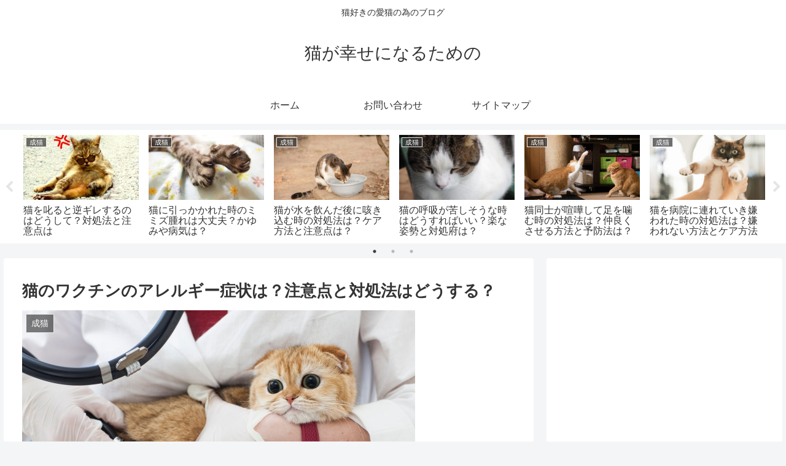

--- FILE ---
content_type: text/html; charset=UTF-8
request_url: https://tyakotemaru.com/186.html
body_size: 32811
content:
<!doctype html>
<html dir="ltr" lang="ja" prefix="og: https://ogp.me/ns#">

<head>
<meta charset="utf-8">
<meta http-equiv="X-UA-Compatible" content="IE=edge">
<meta name="viewport" content="width=device-width, initial-scale=1.0, viewport-fit=cover"/>
<meta name="referrer" content="no-referrer-when-downgrade"/>

  
  <!-- Other Analytics -->
<script data-ad-client="ca-pub-9272992449097201" async src="https://pagead2.googlesyndication.com/pagead/js/adsbygoogle.js"></script>
<!-- /Other Analytics -->
<!-- preconnect dns-prefetch -->
<link rel="preconnect dns-prefetch" href="//www.googletagmanager.com">
<link rel="preconnect dns-prefetch" href="//www.google-analytics.com">
<link rel="preconnect dns-prefetch" href="//ajax.googleapis.com">
<link rel="preconnect dns-prefetch" href="//cdnjs.cloudflare.com">
<link rel="preconnect dns-prefetch" href="//pagead2.googlesyndication.com">
<link rel="preconnect dns-prefetch" href="//googleads.g.doubleclick.net">
<link rel="preconnect dns-prefetch" href="//tpc.googlesyndication.com">
<link rel="preconnect dns-prefetch" href="//ad.doubleclick.net">
<link rel="preconnect dns-prefetch" href="//www.gstatic.com">
<link rel="preconnect dns-prefetch" href="//cse.google.com">
<link rel="preconnect dns-prefetch" href="//fonts.gstatic.com">
<link rel="preconnect dns-prefetch" href="//fonts.googleapis.com">
<link rel="preconnect dns-prefetch" href="//cms.quantserve.com">
<link rel="preconnect dns-prefetch" href="//secure.gravatar.com">
<link rel="preconnect dns-prefetch" href="//cdn.syndication.twimg.com">
<link rel="preconnect dns-prefetch" href="//cdn.jsdelivr.net">
<link rel="preconnect dns-prefetch" href="//images-fe.ssl-images-amazon.com">
<link rel="preconnect dns-prefetch" href="//completion.amazon.com">
<link rel="preconnect dns-prefetch" href="//m.media-amazon.com">
<link rel="preconnect dns-prefetch" href="//i.moshimo.com">
<link rel="preconnect dns-prefetch" href="//aml.valuecommerce.com">
<link rel="preconnect dns-prefetch" href="//dalc.valuecommerce.com">
<link rel="preconnect dns-prefetch" href="//dalb.valuecommerce.com">
<title>猫がワクチンのアレルギー症状は？注意点と対処法はどうする？ | 猫が幸せになるための</title>

		<!-- All in One SEO 4.9.1.1 - aioseo.com -->
	<meta name="description" content="感染症や病気などを予防するため、猫の安全には欠かせないワクチン接種ですが、そのワクチン接種によってアレルギー反応が起こることもあります。 場合によっては早急に対処をしないと、命を落としてしまうような危険な状態になることもあるようです！ ワクチンアレルギーには、具体的にどのような症状があるのでしょうか？ ワクチンを受けた後の注意点や、猫が体調不良を起こした時の対処法もご紹介します！ では早速見て見ましょ?(/・ω・)/" />
	<meta name="robots" content="max-image-preview:large" />
	<meta name="author" content="monefuran"/>
	<meta name="keywords" content="猫、ワクチン、アレルギー、症状、注意点、対処法,アレルギー,ワクチン,猫,成猫" />
	<link rel="canonical" href="https://tyakotemaru.com/186.html" />
	<meta name="generator" content="All in One SEO (AIOSEO) 4.9.1.1" />
		<meta property="og:locale" content="ja_JP" />
		<meta property="og:site_name" content="猫が幸せになるための | 猫好きの愛猫の為のブログ" />
		<meta property="og:type" content="article" />
		<meta property="og:title" content="猫がワクチンのアレルギー症状は？注意点と対処法はどうする？ | 猫が幸せになるための" />
		<meta property="og:description" content="感染症や病気などを予防するため、猫の安全には欠かせないワクチン接種ですが、そのワクチン接種によってアレルギー反応が起こることもあります。 場合によっては早急に対処をしないと、命を落としてしまうような危険な状態になることもあるようです！ ワクチンアレルギーには、具体的にどのような症状があるのでしょうか？ ワクチンを受けた後の注意点や、猫が体調不良を起こした時の対処法もご紹介します！ では早速見て見ましょ?(/・ω・)/" />
		<meta property="og:url" content="https://tyakotemaru.com/186.html" />
		<meta property="article:published_time" content="2018-04-08T15:37:30+00:00" />
		<meta property="article:modified_time" content="2021-05-04T11:48:36+00:00" />
		<meta name="twitter:card" content="summary" />
		<meta name="twitter:title" content="猫がワクチンのアレルギー症状は？注意点と対処法はどうする？ | 猫が幸せになるための" />
		<meta name="twitter:description" content="感染症や病気などを予防するため、猫の安全には欠かせないワクチン接種ですが、そのワクチン接種によってアレルギー反応が起こることもあります。 場合によっては早急に対処をしないと、命を落としてしまうような危険な状態になることもあるようです！ ワクチンアレルギーには、具体的にどのような症状があるのでしょうか？ ワクチンを受けた後の注意点や、猫が体調不良を起こした時の対処法もご紹介します！ では早速見て見ましょ?(/・ω・)/" />
		<script type="application/ld+json" class="aioseo-schema">
			{"@context":"https:\/\/schema.org","@graph":[{"@type":"Article","@id":"https:\/\/tyakotemaru.com\/186.html#article","name":"\u732b\u304c\u30ef\u30af\u30c1\u30f3\u306e\u30a2\u30ec\u30eb\u30ae\u30fc\u75c7\u72b6\u306f\uff1f\u6ce8\u610f\u70b9\u3068\u5bfe\u51e6\u6cd5\u306f\u3069\u3046\u3059\u308b\uff1f | \u732b\u304c\u5e78\u305b\u306b\u306a\u308b\u305f\u3081\u306e","headline":"\u732b\u306e\u30ef\u30af\u30c1\u30f3\u306e\u30a2\u30ec\u30eb\u30ae\u30fc\u75c7\u72b6\u306f\uff1f\u6ce8\u610f\u70b9\u3068\u5bfe\u51e6\u6cd5\u306f\u3069\u3046\u3059\u308b\uff1f","author":{"@id":"https:\/\/tyakotemaru.com\/author\/monefuran#author"},"publisher":{"@id":"https:\/\/tyakotemaru.com\/#organization"},"image":{"@type":"ImageObject","url":"https:\/\/tyakotemaru.com\/wp-content\/uploads\/2018\/04\/87ef821f38f24dde5ecfadce39be5b10.jpg","width":640,"height":427},"datePublished":"2018-04-09T00:37:30+09:00","dateModified":"2021-05-04T20:48:36+09:00","inLanguage":"ja","mainEntityOfPage":{"@id":"https:\/\/tyakotemaru.com\/186.html#webpage"},"isPartOf":{"@id":"https:\/\/tyakotemaru.com\/186.html#webpage"},"articleSection":"\u6210\u732b, \u30a2\u30ec\u30eb\u30ae\u30fc, \u30ef\u30af\u30c1\u30f3, \u732b"},{"@type":"BreadcrumbList","@id":"https:\/\/tyakotemaru.com\/186.html#breadcrumblist","itemListElement":[{"@type":"ListItem","@id":"https:\/\/tyakotemaru.com#listItem","position":1,"name":"Home","item":"https:\/\/tyakotemaru.com","nextItem":{"@type":"ListItem","@id":"https:\/\/tyakotemaru.com\/category\/%e6%88%90%e7%8c%ab#listItem","name":"\u6210\u732b"}},{"@type":"ListItem","@id":"https:\/\/tyakotemaru.com\/category\/%e6%88%90%e7%8c%ab#listItem","position":2,"name":"\u6210\u732b","item":"https:\/\/tyakotemaru.com\/category\/%e6%88%90%e7%8c%ab","nextItem":{"@type":"ListItem","@id":"https:\/\/tyakotemaru.com\/186.html#listItem","name":"\u732b\u306e\u30ef\u30af\u30c1\u30f3\u306e\u30a2\u30ec\u30eb\u30ae\u30fc\u75c7\u72b6\u306f\uff1f\u6ce8\u610f\u70b9\u3068\u5bfe\u51e6\u6cd5\u306f\u3069\u3046\u3059\u308b\uff1f"},"previousItem":{"@type":"ListItem","@id":"https:\/\/tyakotemaru.com#listItem","name":"Home"}},{"@type":"ListItem","@id":"https:\/\/tyakotemaru.com\/186.html#listItem","position":3,"name":"\u732b\u306e\u30ef\u30af\u30c1\u30f3\u306e\u30a2\u30ec\u30eb\u30ae\u30fc\u75c7\u72b6\u306f\uff1f\u6ce8\u610f\u70b9\u3068\u5bfe\u51e6\u6cd5\u306f\u3069\u3046\u3059\u308b\uff1f","previousItem":{"@type":"ListItem","@id":"https:\/\/tyakotemaru.com\/category\/%e6%88%90%e7%8c%ab#listItem","name":"\u6210\u732b"}}]},{"@type":"Organization","@id":"https:\/\/tyakotemaru.com\/#organization","name":"\u732b\u304c\u5e78\u305b\u306b\u306a\u308b\u305f\u3081\u306e","description":"\u732b\u597d\u304d\u306e\u611b\u732b\u306e\u70ba\u306e\u30d6\u30ed\u30b0","url":"https:\/\/tyakotemaru.com\/"},{"@type":"Person","@id":"https:\/\/tyakotemaru.com\/author\/monefuran#author","url":"https:\/\/tyakotemaru.com\/author\/monefuran","name":"monefuran","image":{"@type":"ImageObject","@id":"https:\/\/tyakotemaru.com\/186.html#authorImage","url":"https:\/\/secure.gravatar.com\/avatar\/03135b35afaaedf399977f74b336d752?s=96&d=mm&r=g","width":96,"height":96,"caption":"monefuran"}},{"@type":"WebPage","@id":"https:\/\/tyakotemaru.com\/186.html#webpage","url":"https:\/\/tyakotemaru.com\/186.html","name":"\u732b\u304c\u30ef\u30af\u30c1\u30f3\u306e\u30a2\u30ec\u30eb\u30ae\u30fc\u75c7\u72b6\u306f\uff1f\u6ce8\u610f\u70b9\u3068\u5bfe\u51e6\u6cd5\u306f\u3069\u3046\u3059\u308b\uff1f | \u732b\u304c\u5e78\u305b\u306b\u306a\u308b\u305f\u3081\u306e","description":"\u611f\u67d3\u75c7\u3084\u75c5\u6c17\u306a\u3069\u3092\u4e88\u9632\u3059\u308b\u305f\u3081\u3001\u732b\u306e\u5b89\u5168\u306b\u306f\u6b20\u304b\u305b\u306a\u3044\u30ef\u30af\u30c1\u30f3\u63a5\u7a2e\u3067\u3059\u304c\u3001\u305d\u306e\u30ef\u30af\u30c1\u30f3\u63a5\u7a2e\u306b\u3088\u3063\u3066\u30a2\u30ec\u30eb\u30ae\u30fc\u53cd\u5fdc\u304c\u8d77\u3053\u308b\u3053\u3068\u3082\u3042\u308a\u307e\u3059\u3002 \u5834\u5408\u306b\u3088\u3063\u3066\u306f\u65e9\u6025\u306b\u5bfe\u51e6\u3092\u3057\u306a\u3044\u3068\u3001\u547d\u3092\u843d\u3068\u3057\u3066\u3057\u307e\u3046\u3088\u3046\u306a\u5371\u967a\u306a\u72b6\u614b\u306b\u306a\u308b\u3053\u3068\u3082\u3042\u308b\u3088\u3046\u3067\u3059\uff01 \u30ef\u30af\u30c1\u30f3\u30a2\u30ec\u30eb\u30ae\u30fc\u306b\u306f\u3001\u5177\u4f53\u7684\u306b\u3069\u306e\u3088\u3046\u306a\u75c7\u72b6\u304c\u3042\u308b\u306e\u3067\u3057\u3087\u3046\u304b\uff1f \u30ef\u30af\u30c1\u30f3\u3092\u53d7\u3051\u305f\u5f8c\u306e\u6ce8\u610f\u70b9\u3084\u3001\u732b\u304c\u4f53\u8abf\u4e0d\u826f\u3092\u8d77\u3053\u3057\u305f\u6642\u306e\u5bfe\u51e6\u6cd5\u3082\u3054\u7d39\u4ecb\u3057\u307e\u3059\uff01 \u3067\u306f\u65e9\u901f\u898b\u3066\u898b\u307e\u3057\u3087?(\/\u30fb\u03c9\u30fb)\/","inLanguage":"ja","isPartOf":{"@id":"https:\/\/tyakotemaru.com\/#website"},"breadcrumb":{"@id":"https:\/\/tyakotemaru.com\/186.html#breadcrumblist"},"author":{"@id":"https:\/\/tyakotemaru.com\/author\/monefuran#author"},"creator":{"@id":"https:\/\/tyakotemaru.com\/author\/monefuran#author"},"image":{"@type":"ImageObject","url":"https:\/\/tyakotemaru.com\/wp-content\/uploads\/2018\/04\/87ef821f38f24dde5ecfadce39be5b10.jpg","@id":"https:\/\/tyakotemaru.com\/186.html\/#mainImage","width":640,"height":427},"primaryImageOfPage":{"@id":"https:\/\/tyakotemaru.com\/186.html#mainImage"},"datePublished":"2018-04-09T00:37:30+09:00","dateModified":"2021-05-04T20:48:36+09:00"},{"@type":"WebSite","@id":"https:\/\/tyakotemaru.com\/#website","url":"https:\/\/tyakotemaru.com\/","name":"\u732b\u304c\u5e78\u305b\u306b\u306a\u308b\u305f\u3081\u306e","description":"\u732b\u597d\u304d\u306e\u611b\u732b\u306e\u70ba\u306e\u30d6\u30ed\u30b0","inLanguage":"ja","publisher":{"@id":"https:\/\/tyakotemaru.com\/#organization"}}]}
		</script>
		<!-- All in One SEO -->


<!-- OGP -->
<meta property="og:type" content="article">
<meta property="og:description" content="感染症や病気などを予防するため、猫の安全には欠かせないワクチン接種ですが、そのワクチン接種によってアレルギー反応が起こることもあります。
場合によっては早急に対処をしないと、命を落としてしまうような危険な状態になることもあるようです！
ワクチンアレルギーには、具体的にどのような症状があるのでしょうか？
ワクチンを受けた後の注意点や、猫が体調不良を起こした時の対処法もご紹介します！

では早速見て見ましょ?(/・ω・)/">
<meta property="og:title" content="猫のワクチンのアレルギー症状は？注意点と対処法はどうする？">
<meta property="og:url" content="https://tyakotemaru.com/186.html">
<meta property="og:image" content="https://tyakotemaru.com/wp-content/uploads/2018/04/87ef821f38f24dde5ecfadce39be5b10.jpg">
<meta property="og:site_name" content="猫が幸せになるための">
<meta property="og:locale" content="ja_JP">
<meta property="article:published_time" content="2018-04-09T00:37:30+09:00" />
<meta property="article:modified_time" content="2021-05-04T20:48:36+09:00" />
<meta property="article:section" content="成猫">
<meta property="article:tag" content="アレルギー">
<meta property="article:tag" content="ワクチン">
<meta property="article:tag" content="猫">
<!-- /OGP -->

<!-- Twitter Card -->
<meta name="twitter:card" content="summary_large_image">
<meta property="twitter:description" content="感染症や病気などを予防するため、猫の安全には欠かせないワクチン接種ですが、そのワクチン接種によってアレルギー反応が起こることもあります。
場合によっては早急に対処をしないと、命を落としてしまうような危険な状態になることもあるようです！
ワクチンアレルギーには、具体的にどのような症状があるのでしょうか？
ワクチンを受けた後の注意点や、猫が体調不良を起こした時の対処法もご紹介します！

では早速見て見ましょ?(/・ω・)/">
<meta property="twitter:title" content="猫のワクチンのアレルギー症状は？注意点と対処法はどうする？">
<meta property="twitter:url" content="https://tyakotemaru.com/186.html">
<meta name="twitter:image" content="https://tyakotemaru.com/wp-content/uploads/2018/04/87ef821f38f24dde5ecfadce39be5b10.jpg">
<meta name="twitter:domain" content="tyakotemaru.com">
<!-- /Twitter Card -->
<link rel='dns-prefetch' href='//webfonts.xserver.jp' />
<link rel='dns-prefetch' href='//ajax.googleapis.com' />
<link rel='dns-prefetch' href='//cdnjs.cloudflare.com' />
<link rel='dns-prefetch' href='//s.w.org' />
<link rel="alternate" type="application/rss+xml" title="猫が幸せになるための &raquo; フィード" href="https://tyakotemaru.com/feed" />
<link rel="alternate" type="application/rss+xml" title="猫が幸せになるための &raquo; コメントフィード" href="https://tyakotemaru.com/comments/feed" />
<script id="wpp-js" src="https://tyakotemaru.com/wp-content/plugins/wordpress-popular-posts/assets/js/wpp.min.js?ver=7.3.3" data-sampling="1" data-sampling-rate="100" data-api-url="https://tyakotemaru.com/wp-json/wordpress-popular-posts" data-post-id="186" data-token="338853e47a" data-lang="0" data-debug="0"></script>
<link rel="alternate" type="application/rss+xml" title="猫が幸せになるための &raquo; 猫のワクチンのアレルギー症状は？注意点と対処法はどうする？ のコメントのフィード" href="https://tyakotemaru.com/186.html/feed" />
<link rel='stylesheet' id='cocoon-style-css'  href='https://tyakotemaru.com/wp-content/themes/cocoon-master/style.css?ver=5.8.12&#038;fver=20240905084911' media='all' />
<style id='cocoon-style-inline-css'>
.main{width:860px}.sidebar{width:376px}@media screen and (max-width:1280px){.wrap{width:auto}.main,.sidebar,.sidebar-left .main,.sidebar-left .sidebar{margin:0 .5%}.main{width:67.4%}.sidebar{padding:1.5%;width:30%}.entry-card-thumb{width:38%}.entry-card-content{margin-left:40%}}body::after{content:url(https://tyakotemaru.com/wp-content/themes/cocoon-master/lib/analytics/access.php?post_id=186&post_type=post)!important;visibility:hidden;position:absolute;bottom:0;right:0;width:1px;height:1px;overflow:hidden;display:inline!important}.toc-checkbox{display:none}.toc-content{visibility:hidden;height:0;opacity:.2;transition:all .5s ease-out}.toc-checkbox:checked~.toc-content{visibility:visible;padding-top:.6em;height:100%;opacity:1}.toc-title::after{content:'[開く]';margin-left:.5em;cursor:pointer;font-size:.8em}.toc-title:hover::after{text-decoration:underline}.toc-checkbox:checked+.toc-title::after{content:'[閉じる]'}#respond{display:none}.entry-content>*,.demo .entry-content p{line-height:1.8}.entry-content>*,.article p,.demo .entry-content p,.article dl,.article ul,.article ol,.article blockquote,.article pre,.article table,.article .toc,.body .column-wrap,.body .new-entry-cards,.body .popular-entry-cards,.body .navi-entry-cards,.body .box-menus,.body .ranking-item,.body .rss-entry-cards,.body .widget,.body .author-box,.body .blogcard-wrap,.body .login-user-only,.body .information-box,.body .question-box,.body .alert-box,.body .information,.body .question,.body .alert,.body .memo-box,.body .comment-box,.body .common-icon-box,.body .blank-box,.body .button-block,.body .micro-bottom,.body .caption-box,.body .tab-caption-box,.body .label-box,.body .toggle-wrap,.body .wp-block-image,.body .booklink-box,.body .kaerebalink-box,.body .tomarebalink-box,.body .product-item-box,.body .speech-wrap,.body .wp-block-categories,.body .wp-block-archives,.body .wp-block-archives-dropdown,.body .wp-block-calendar,.body .ad-area,.body .wp-block-gallery,.body .wp-block-audio,.body .wp-block-cover,.body .wp-block-file,.body .wp-block-media-text,.body .wp-block-video,.body .wp-block-buttons,.body .wp-block-columns,.body .wp-block-separator,.body .components-placeholder,.body .wp-block-search,.body .wp-block-social-links,.body .timeline-box,.body .blogcard-type,.body .btn-wrap,.body .btn-wrap a,.body .block-box,.body .wp-block-embed,.body .wp-block-group,.body .wp-block-table,.body .scrollable-table,.body .wp-block-separator,.body .wp-block,.body .video-container,.comment-area,.related-entries,.pager-post-navi,.comment-respond,.is-root-container>*,[data-type="core/freeform"]{margin-bottom:1.4em}.article h2,.article h3,.article h4,.article h5,.article h6{margin-bottom:1.26em}@media screen and (max-width:480px){.body,.menu-content{font-size:16px}}@media screen and (max-width:781px){.wp-block-column{margin-bottom:1.4em}}@media screen and (max-width:599px){.column-wrap>div{margin-bottom:1.4em}}.article h2,.article h3,.article h4,.article h5,.article h6{margin-top:1.87em}.article .micro-top{margin-bottom:.28em}.article .micro-bottom{margin-top:-1.26em}.article .micro-balloon{margin-bottom:.7em}.article .micro-bottom.micro-balloon{margin-top:-.98em}.blank-box.bb-key-color{border-color:#19448e}.iic-key-color li::before{color:#19448e}.blank-box.bb-tab.bb-key-color::before{background-color:#19448e}.tb-key-color .toggle-button{border:1px solid #19448e;background:#19448e;color:#fff}.tb-key-color .toggle-button::before{color:#ccc}.tb-key-color .toggle-checkbox:checked~.toggle-content{border-color:#19448e}.cb-key-color.caption-box{border-color:#19448e}.cb-key-color .caption-box-label{background-color:#19448e;color:#fff}.tcb-key-color .tab-caption-box-label{background-color:#19448e;color:#fff}.tcb-key-color .tab-caption-box-content{border-color:#19448e}.lb-key-color .label-box-content{border-color:#19448e}.mc-key-color{background-color:#19448e;color:#fff;border:0}.mc-key-color.micro-bottom::after{border-bottom-color:#19448e;border-top-color:transparent}.mc-key-color::before{border-top-color:transparent;border-bottom-color:transparent}.mc-key-color::after{border-top-color:#19448e}.btn-key-color,.btn-wrap.btn-wrap-key-color>a{background-color:#19448e}.has-text-color.has-key-color-color{color:#19448e}.has-background.has-key-color-background-color{background-color:#19448e}.body.article,body#tinymce.wp-editor{background-color:#fff}.body.article,.editor-post-title__block .editor-post-title__input,body#tinymce.wp-editor{color:#333}html .body .has-key-color-background-color{background-color:#19448e}html .body .has-key-color-color{color:#19448e}html .body .has-key-color-border-color{border-color:#19448e}html .body .btn-wrap.has-key-color-background-color>a{background-color:#19448e}html .body .btn-wrap.has-key-color-color>a{color:#19448e}html .body .btn-wrap.has-key-color-border-color>a{border-color:#19448e}html .body .bb-tab.has-key-color-border-color .bb-label{background-color:#19448e}html .body .toggle-wrap.has-key-color-border-color .toggle-button{background-color:#19448e}html .body .toggle-wrap.has-key-color-border-color .toggle-button,.toggle-wrap.has-key-color-border-color .toggle-content{border-color:#19448e}html .body .iconlist-box.has-key-color-icon-color li::before{color:#19448e}html .body .micro-balloon.has-key-color-color{color:#19448e}html .body .micro-balloon.has-key-color-background-color{background-color:#19448e;border-color:transparent}html .body .micro-balloon.has-key-color-background-color.micro-bottom::after{border-bottom-color:#19448e;border-top-color:transparent}html .body .micro-balloon.has-key-color-background-color::before{border-top-color:transparent;border-bottom-color:transparent}html .body .micro-balloon.has-key-color-background-color::after{border-top-color:#19448e}html .body .micro-balloon.has-border-color.has-key-color-border-color{border-color:#19448e}html .body .micro-balloon.micro-top.has-key-color-border-color::before{border-top-color:#19448e}html .body .micro-balloon.micro-bottom.has-key-color-border-color::before{border-bottom-color:#19448e}html .body .caption-box.has-key-color-border-color .box-label{background-color:#19448e}html .body .tab-caption-box.has-key-color-border-color .box-label{background-color:#19448e}html .body .tab-caption-box.has-key-color-border-color .box-content{border-color:#19448e}html .body .tab-caption-box.has-key-color-background-color .box-content{background-color:#19448e}html .body .label-box.has-key-color-border-color .box-content{border-color:#19448e}html .body .label-box.has-key-color-background-color .box-content{background-color:#19448e}html .body .speech-balloon.has-key-color-background-color{background-color:#19448e}html .body .speech-balloon.has-text-color.has-key-color-color{color:#19448e}html .body .speech-balloon.has-key-color-border-color{border-color:#19448e}html .body .sbp-l .speech-balloon.has-key-color-border-color::before{border-right-color:#19448e}html .body .sbp-r .speech-balloon.has-key-color-border-color::before{border-left-color:#19448e}html .body .sbp-l .speech-balloon.has-key-color-background-color::after{border-right-color:#19448e}html .body .sbp-r .speech-balloon.has-key-color-background-color::after{border-left-color:#19448e}html .body .sbs-line.sbp-r .speech-balloon.has-key-color-background-color{background-color:#19448e}html .body .sbs-line.sbp-r .speech-balloon.has-key-color-border-color{border-color:#19448e}html .body .speech-wraphtml .body .sbs-think .speech-balloon.has-key-color-border-color::before,html .body .speech-wrap.sbs-think .speech-balloon.has-key-color-border-color::after{border-color:#19448e}html .body .sbs-think .speech-balloon.has-key-color-background-color::before,html .body .sbs-think .speech-balloon.has-key-color-background-color::after{background-color:#19448e}html .body .sbs-think .speech-balloon.has-key-color-border-color::before{border-color:#19448e}html .body .timeline-box.has-key-color-point-color .timeline-item::before{background-color:#19448e}html .body .has-key-color-question-color .faq-question-label{color:#19448e}html .body .has-key-color-answer-color .faq-answer-label{color:#19448e}html .body .is-style-square.has-key-color-question-color .faq-question-label{color:#fff;background-color:#19448e}html .body .is-style-square.has-key-color-answer-color .faq-answer-label{color:#fff;background-color:#19448e}html .body .has-red-background-color{background-color:#e60033}html .body .has-red-color{color:#e60033}html .body .has-red-border-color{border-color:#e60033}html .body .btn-wrap.has-red-background-color>a{background-color:#e60033}html .body .btn-wrap.has-red-color>a{color:#e60033}html .body .btn-wrap.has-red-border-color>a{border-color:#e60033}html .body .bb-tab.has-red-border-color .bb-label{background-color:#e60033}html .body .toggle-wrap.has-red-border-color .toggle-button{background-color:#e60033}html .body .toggle-wrap.has-red-border-color .toggle-button,.toggle-wrap.has-red-border-color .toggle-content{border-color:#e60033}html .body .iconlist-box.has-red-icon-color li::before{color:#e60033}html .body .micro-balloon.has-red-color{color:#e60033}html .body .micro-balloon.has-red-background-color{background-color:#e60033;border-color:transparent}html .body .micro-balloon.has-red-background-color.micro-bottom::after{border-bottom-color:#e60033;border-top-color:transparent}html .body .micro-balloon.has-red-background-color::before{border-top-color:transparent;border-bottom-color:transparent}html .body .micro-balloon.has-red-background-color::after{border-top-color:#e60033}html .body .micro-balloon.has-border-color.has-red-border-color{border-color:#e60033}html .body .micro-balloon.micro-top.has-red-border-color::before{border-top-color:#e60033}html .body .micro-balloon.micro-bottom.has-red-border-color::before{border-bottom-color:#e60033}html .body .caption-box.has-red-border-color .box-label{background-color:#e60033}html .body .tab-caption-box.has-red-border-color .box-label{background-color:#e60033}html .body .tab-caption-box.has-red-border-color .box-content{border-color:#e60033}html .body .tab-caption-box.has-red-background-color .box-content{background-color:#e60033}html .body .label-box.has-red-border-color .box-content{border-color:#e60033}html .body .label-box.has-red-background-color .box-content{background-color:#e60033}html .body .speech-balloon.has-red-background-color{background-color:#e60033}html .body .speech-balloon.has-text-color.has-red-color{color:#e60033}html .body .speech-balloon.has-red-border-color{border-color:#e60033}html .body .sbp-l .speech-balloon.has-red-border-color::before{border-right-color:#e60033}html .body .sbp-r .speech-balloon.has-red-border-color::before{border-left-color:#e60033}html .body .sbp-l .speech-balloon.has-red-background-color::after{border-right-color:#e60033}html .body .sbp-r .speech-balloon.has-red-background-color::after{border-left-color:#e60033}html .body .sbs-line.sbp-r .speech-balloon.has-red-background-color{background-color:#e60033}html .body .sbs-line.sbp-r .speech-balloon.has-red-border-color{border-color:#e60033}html .body .speech-wraphtml .body .sbs-think .speech-balloon.has-red-border-color::before,html .body .speech-wrap.sbs-think .speech-balloon.has-red-border-color::after{border-color:#e60033}html .body .sbs-think .speech-balloon.has-red-background-color::before,html .body .sbs-think .speech-balloon.has-red-background-color::after{background-color:#e60033}html .body .sbs-think .speech-balloon.has-red-border-color::before{border-color:#e60033}html .body .timeline-box.has-red-point-color .timeline-item::before{background-color:#e60033}html .body .has-red-question-color .faq-question-label{color:#e60033}html .body .has-red-answer-color .faq-answer-label{color:#e60033}html .body .is-style-square.has-red-question-color .faq-question-label{color:#fff;background-color:#e60033}html .body .is-style-square.has-red-answer-color .faq-answer-label{color:#fff;background-color:#e60033}html .body .has-pink-background-color{background-color:#e95295}html .body .has-pink-color{color:#e95295}html .body .has-pink-border-color{border-color:#e95295}html .body .btn-wrap.has-pink-background-color>a{background-color:#e95295}html .body .btn-wrap.has-pink-color>a{color:#e95295}html .body .btn-wrap.has-pink-border-color>a{border-color:#e95295}html .body .bb-tab.has-pink-border-color .bb-label{background-color:#e95295}html .body .toggle-wrap.has-pink-border-color .toggle-button{background-color:#e95295}html .body .toggle-wrap.has-pink-border-color .toggle-button,.toggle-wrap.has-pink-border-color .toggle-content{border-color:#e95295}html .body .iconlist-box.has-pink-icon-color li::before{color:#e95295}html .body .micro-balloon.has-pink-color{color:#e95295}html .body .micro-balloon.has-pink-background-color{background-color:#e95295;border-color:transparent}html .body .micro-balloon.has-pink-background-color.micro-bottom::after{border-bottom-color:#e95295;border-top-color:transparent}html .body .micro-balloon.has-pink-background-color::before{border-top-color:transparent;border-bottom-color:transparent}html .body .micro-balloon.has-pink-background-color::after{border-top-color:#e95295}html .body .micro-balloon.has-border-color.has-pink-border-color{border-color:#e95295}html .body .micro-balloon.micro-top.has-pink-border-color::before{border-top-color:#e95295}html .body .micro-balloon.micro-bottom.has-pink-border-color::before{border-bottom-color:#e95295}html .body .caption-box.has-pink-border-color .box-label{background-color:#e95295}html .body .tab-caption-box.has-pink-border-color .box-label{background-color:#e95295}html .body .tab-caption-box.has-pink-border-color .box-content{border-color:#e95295}html .body .tab-caption-box.has-pink-background-color .box-content{background-color:#e95295}html .body .label-box.has-pink-border-color .box-content{border-color:#e95295}html .body .label-box.has-pink-background-color .box-content{background-color:#e95295}html .body .speech-balloon.has-pink-background-color{background-color:#e95295}html .body .speech-balloon.has-text-color.has-pink-color{color:#e95295}html .body .speech-balloon.has-pink-border-color{border-color:#e95295}html .body .sbp-l .speech-balloon.has-pink-border-color::before{border-right-color:#e95295}html .body .sbp-r .speech-balloon.has-pink-border-color::before{border-left-color:#e95295}html .body .sbp-l .speech-balloon.has-pink-background-color::after{border-right-color:#e95295}html .body .sbp-r .speech-balloon.has-pink-background-color::after{border-left-color:#e95295}html .body .sbs-line.sbp-r .speech-balloon.has-pink-background-color{background-color:#e95295}html .body .sbs-line.sbp-r .speech-balloon.has-pink-border-color{border-color:#e95295}html .body .speech-wraphtml .body .sbs-think .speech-balloon.has-pink-border-color::before,html .body .speech-wrap.sbs-think .speech-balloon.has-pink-border-color::after{border-color:#e95295}html .body .sbs-think .speech-balloon.has-pink-background-color::before,html .body .sbs-think .speech-balloon.has-pink-background-color::after{background-color:#e95295}html .body .sbs-think .speech-balloon.has-pink-border-color::before{border-color:#e95295}html .body .timeline-box.has-pink-point-color .timeline-item::before{background-color:#e95295}html .body .has-pink-question-color .faq-question-label{color:#e95295}html .body .has-pink-answer-color .faq-answer-label{color:#e95295}html .body .is-style-square.has-pink-question-color .faq-question-label{color:#fff;background-color:#e95295}html .body .is-style-square.has-pink-answer-color .faq-answer-label{color:#fff;background-color:#e95295}html .body .has-purple-background-color{background-color:#884898}html .body .has-purple-color{color:#884898}html .body .has-purple-border-color{border-color:#884898}html .body .btn-wrap.has-purple-background-color>a{background-color:#884898}html .body .btn-wrap.has-purple-color>a{color:#884898}html .body .btn-wrap.has-purple-border-color>a{border-color:#884898}html .body .bb-tab.has-purple-border-color .bb-label{background-color:#884898}html .body .toggle-wrap.has-purple-border-color .toggle-button{background-color:#884898}html .body .toggle-wrap.has-purple-border-color .toggle-button,.toggle-wrap.has-purple-border-color .toggle-content{border-color:#884898}html .body .iconlist-box.has-purple-icon-color li::before{color:#884898}html .body .micro-balloon.has-purple-color{color:#884898}html .body .micro-balloon.has-purple-background-color{background-color:#884898;border-color:transparent}html .body .micro-balloon.has-purple-background-color.micro-bottom::after{border-bottom-color:#884898;border-top-color:transparent}html .body .micro-balloon.has-purple-background-color::before{border-top-color:transparent;border-bottom-color:transparent}html .body .micro-balloon.has-purple-background-color::after{border-top-color:#884898}html .body .micro-balloon.has-border-color.has-purple-border-color{border-color:#884898}html .body .micro-balloon.micro-top.has-purple-border-color::before{border-top-color:#884898}html .body .micro-balloon.micro-bottom.has-purple-border-color::before{border-bottom-color:#884898}html .body .caption-box.has-purple-border-color .box-label{background-color:#884898}html .body .tab-caption-box.has-purple-border-color .box-label{background-color:#884898}html .body .tab-caption-box.has-purple-border-color .box-content{border-color:#884898}html .body .tab-caption-box.has-purple-background-color .box-content{background-color:#884898}html .body .label-box.has-purple-border-color .box-content{border-color:#884898}html .body .label-box.has-purple-background-color .box-content{background-color:#884898}html .body .speech-balloon.has-purple-background-color{background-color:#884898}html .body .speech-balloon.has-text-color.has-purple-color{color:#884898}html .body .speech-balloon.has-purple-border-color{border-color:#884898}html .body .sbp-l .speech-balloon.has-purple-border-color::before{border-right-color:#884898}html .body .sbp-r .speech-balloon.has-purple-border-color::before{border-left-color:#884898}html .body .sbp-l .speech-balloon.has-purple-background-color::after{border-right-color:#884898}html .body .sbp-r .speech-balloon.has-purple-background-color::after{border-left-color:#884898}html .body .sbs-line.sbp-r .speech-balloon.has-purple-background-color{background-color:#884898}html .body .sbs-line.sbp-r .speech-balloon.has-purple-border-color{border-color:#884898}html .body .speech-wraphtml .body .sbs-think .speech-balloon.has-purple-border-color::before,html .body .speech-wrap.sbs-think .speech-balloon.has-purple-border-color::after{border-color:#884898}html .body .sbs-think .speech-balloon.has-purple-background-color::before,html .body .sbs-think .speech-balloon.has-purple-background-color::after{background-color:#884898}html .body .sbs-think .speech-balloon.has-purple-border-color::before{border-color:#884898}html .body .timeline-box.has-purple-point-color .timeline-item::before{background-color:#884898}html .body .has-purple-question-color .faq-question-label{color:#884898}html .body .has-purple-answer-color .faq-answer-label{color:#884898}html .body .is-style-square.has-purple-question-color .faq-question-label{color:#fff;background-color:#884898}html .body .is-style-square.has-purple-answer-color .faq-answer-label{color:#fff;background-color:#884898}html .body .has-deep-background-color{background-color:#55295b}html .body .has-deep-color{color:#55295b}html .body .has-deep-border-color{border-color:#55295b}html .body .btn-wrap.has-deep-background-color>a{background-color:#55295b}html .body .btn-wrap.has-deep-color>a{color:#55295b}html .body .btn-wrap.has-deep-border-color>a{border-color:#55295b}html .body .bb-tab.has-deep-border-color .bb-label{background-color:#55295b}html .body .toggle-wrap.has-deep-border-color .toggle-button{background-color:#55295b}html .body .toggle-wrap.has-deep-border-color .toggle-button,.toggle-wrap.has-deep-border-color .toggle-content{border-color:#55295b}html .body .iconlist-box.has-deep-icon-color li::before{color:#55295b}html .body .micro-balloon.has-deep-color{color:#55295b}html .body .micro-balloon.has-deep-background-color{background-color:#55295b;border-color:transparent}html .body .micro-balloon.has-deep-background-color.micro-bottom::after{border-bottom-color:#55295b;border-top-color:transparent}html .body .micro-balloon.has-deep-background-color::before{border-top-color:transparent;border-bottom-color:transparent}html .body .micro-balloon.has-deep-background-color::after{border-top-color:#55295b}html .body .micro-balloon.has-border-color.has-deep-border-color{border-color:#55295b}html .body .micro-balloon.micro-top.has-deep-border-color::before{border-top-color:#55295b}html .body .micro-balloon.micro-bottom.has-deep-border-color::before{border-bottom-color:#55295b}html .body .caption-box.has-deep-border-color .box-label{background-color:#55295b}html .body .tab-caption-box.has-deep-border-color .box-label{background-color:#55295b}html .body .tab-caption-box.has-deep-border-color .box-content{border-color:#55295b}html .body .tab-caption-box.has-deep-background-color .box-content{background-color:#55295b}html .body .label-box.has-deep-border-color .box-content{border-color:#55295b}html .body .label-box.has-deep-background-color .box-content{background-color:#55295b}html .body .speech-balloon.has-deep-background-color{background-color:#55295b}html .body .speech-balloon.has-text-color.has-deep-color{color:#55295b}html .body .speech-balloon.has-deep-border-color{border-color:#55295b}html .body .sbp-l .speech-balloon.has-deep-border-color::before{border-right-color:#55295b}html .body .sbp-r .speech-balloon.has-deep-border-color::before{border-left-color:#55295b}html .body .sbp-l .speech-balloon.has-deep-background-color::after{border-right-color:#55295b}html .body .sbp-r .speech-balloon.has-deep-background-color::after{border-left-color:#55295b}html .body .sbs-line.sbp-r .speech-balloon.has-deep-background-color{background-color:#55295b}html .body .sbs-line.sbp-r .speech-balloon.has-deep-border-color{border-color:#55295b}html .body .speech-wraphtml .body .sbs-think .speech-balloon.has-deep-border-color::before,html .body .speech-wrap.sbs-think .speech-balloon.has-deep-border-color::after{border-color:#55295b}html .body .sbs-think .speech-balloon.has-deep-background-color::before,html .body .sbs-think .speech-balloon.has-deep-background-color::after{background-color:#55295b}html .body .sbs-think .speech-balloon.has-deep-border-color::before{border-color:#55295b}html .body .timeline-box.has-deep-point-color .timeline-item::before{background-color:#55295b}html .body .has-deep-question-color .faq-question-label{color:#55295b}html .body .has-deep-answer-color .faq-answer-label{color:#55295b}html .body .is-style-square.has-deep-question-color .faq-question-label{color:#fff;background-color:#55295b}html .body .is-style-square.has-deep-answer-color .faq-answer-label{color:#fff;background-color:#55295b}html .body .has-indigo-background-color{background-color:#1e50a2}html .body .has-indigo-color{color:#1e50a2}html .body .has-indigo-border-color{border-color:#1e50a2}html .body .btn-wrap.has-indigo-background-color>a{background-color:#1e50a2}html .body .btn-wrap.has-indigo-color>a{color:#1e50a2}html .body .btn-wrap.has-indigo-border-color>a{border-color:#1e50a2}html .body .bb-tab.has-indigo-border-color .bb-label{background-color:#1e50a2}html .body .toggle-wrap.has-indigo-border-color .toggle-button{background-color:#1e50a2}html .body .toggle-wrap.has-indigo-border-color .toggle-button,.toggle-wrap.has-indigo-border-color .toggle-content{border-color:#1e50a2}html .body .iconlist-box.has-indigo-icon-color li::before{color:#1e50a2}html .body .micro-balloon.has-indigo-color{color:#1e50a2}html .body .micro-balloon.has-indigo-background-color{background-color:#1e50a2;border-color:transparent}html .body .micro-balloon.has-indigo-background-color.micro-bottom::after{border-bottom-color:#1e50a2;border-top-color:transparent}html .body .micro-balloon.has-indigo-background-color::before{border-top-color:transparent;border-bottom-color:transparent}html .body .micro-balloon.has-indigo-background-color::after{border-top-color:#1e50a2}html .body .micro-balloon.has-border-color.has-indigo-border-color{border-color:#1e50a2}html .body .micro-balloon.micro-top.has-indigo-border-color::before{border-top-color:#1e50a2}html .body .micro-balloon.micro-bottom.has-indigo-border-color::before{border-bottom-color:#1e50a2}html .body .caption-box.has-indigo-border-color .box-label{background-color:#1e50a2}html .body .tab-caption-box.has-indigo-border-color .box-label{background-color:#1e50a2}html .body .tab-caption-box.has-indigo-border-color .box-content{border-color:#1e50a2}html .body .tab-caption-box.has-indigo-background-color .box-content{background-color:#1e50a2}html .body .label-box.has-indigo-border-color .box-content{border-color:#1e50a2}html .body .label-box.has-indigo-background-color .box-content{background-color:#1e50a2}html .body .speech-balloon.has-indigo-background-color{background-color:#1e50a2}html .body .speech-balloon.has-text-color.has-indigo-color{color:#1e50a2}html .body .speech-balloon.has-indigo-border-color{border-color:#1e50a2}html .body .sbp-l .speech-balloon.has-indigo-border-color::before{border-right-color:#1e50a2}html .body .sbp-r .speech-balloon.has-indigo-border-color::before{border-left-color:#1e50a2}html .body .sbp-l .speech-balloon.has-indigo-background-color::after{border-right-color:#1e50a2}html .body .sbp-r .speech-balloon.has-indigo-background-color::after{border-left-color:#1e50a2}html .body .sbs-line.sbp-r .speech-balloon.has-indigo-background-color{background-color:#1e50a2}html .body .sbs-line.sbp-r .speech-balloon.has-indigo-border-color{border-color:#1e50a2}html .body .speech-wraphtml .body .sbs-think .speech-balloon.has-indigo-border-color::before,html .body .speech-wrap.sbs-think .speech-balloon.has-indigo-border-color::after{border-color:#1e50a2}html .body .sbs-think .speech-balloon.has-indigo-background-color::before,html .body .sbs-think .speech-balloon.has-indigo-background-color::after{background-color:#1e50a2}html .body .sbs-think .speech-balloon.has-indigo-border-color::before{border-color:#1e50a2}html .body .timeline-box.has-indigo-point-color .timeline-item::before{background-color:#1e50a2}html .body .has-indigo-question-color .faq-question-label{color:#1e50a2}html .body .has-indigo-answer-color .faq-answer-label{color:#1e50a2}html .body .is-style-square.has-indigo-question-color .faq-question-label{color:#fff;background-color:#1e50a2}html .body .is-style-square.has-indigo-answer-color .faq-answer-label{color:#fff;background-color:#1e50a2}html .body .has-blue-background-color{background-color:#0095d9}html .body .has-blue-color{color:#0095d9}html .body .has-blue-border-color{border-color:#0095d9}html .body .btn-wrap.has-blue-background-color>a{background-color:#0095d9}html .body .btn-wrap.has-blue-color>a{color:#0095d9}html .body .btn-wrap.has-blue-border-color>a{border-color:#0095d9}html .body .bb-tab.has-blue-border-color .bb-label{background-color:#0095d9}html .body .toggle-wrap.has-blue-border-color .toggle-button{background-color:#0095d9}html .body .toggle-wrap.has-blue-border-color .toggle-button,.toggle-wrap.has-blue-border-color .toggle-content{border-color:#0095d9}html .body .iconlist-box.has-blue-icon-color li::before{color:#0095d9}html .body .micro-balloon.has-blue-color{color:#0095d9}html .body .micro-balloon.has-blue-background-color{background-color:#0095d9;border-color:transparent}html .body .micro-balloon.has-blue-background-color.micro-bottom::after{border-bottom-color:#0095d9;border-top-color:transparent}html .body .micro-balloon.has-blue-background-color::before{border-top-color:transparent;border-bottom-color:transparent}html .body .micro-balloon.has-blue-background-color::after{border-top-color:#0095d9}html .body .micro-balloon.has-border-color.has-blue-border-color{border-color:#0095d9}html .body .micro-balloon.micro-top.has-blue-border-color::before{border-top-color:#0095d9}html .body .micro-balloon.micro-bottom.has-blue-border-color::before{border-bottom-color:#0095d9}html .body .caption-box.has-blue-border-color .box-label{background-color:#0095d9}html .body .tab-caption-box.has-blue-border-color .box-label{background-color:#0095d9}html .body .tab-caption-box.has-blue-border-color .box-content{border-color:#0095d9}html .body .tab-caption-box.has-blue-background-color .box-content{background-color:#0095d9}html .body .label-box.has-blue-border-color .box-content{border-color:#0095d9}html .body .label-box.has-blue-background-color .box-content{background-color:#0095d9}html .body .speech-balloon.has-blue-background-color{background-color:#0095d9}html .body .speech-balloon.has-text-color.has-blue-color{color:#0095d9}html .body .speech-balloon.has-blue-border-color{border-color:#0095d9}html .body .sbp-l .speech-balloon.has-blue-border-color::before{border-right-color:#0095d9}html .body .sbp-r .speech-balloon.has-blue-border-color::before{border-left-color:#0095d9}html .body .sbp-l .speech-balloon.has-blue-background-color::after{border-right-color:#0095d9}html .body .sbp-r .speech-balloon.has-blue-background-color::after{border-left-color:#0095d9}html .body .sbs-line.sbp-r .speech-balloon.has-blue-background-color{background-color:#0095d9}html .body .sbs-line.sbp-r .speech-balloon.has-blue-border-color{border-color:#0095d9}html .body .speech-wraphtml .body .sbs-think .speech-balloon.has-blue-border-color::before,html .body .speech-wrap.sbs-think .speech-balloon.has-blue-border-color::after{border-color:#0095d9}html .body .sbs-think .speech-balloon.has-blue-background-color::before,html .body .sbs-think .speech-balloon.has-blue-background-color::after{background-color:#0095d9}html .body .sbs-think .speech-balloon.has-blue-border-color::before{border-color:#0095d9}html .body .timeline-box.has-blue-point-color .timeline-item::before{background-color:#0095d9}html .body .has-blue-question-color .faq-question-label{color:#0095d9}html .body .has-blue-answer-color .faq-answer-label{color:#0095d9}html .body .is-style-square.has-blue-question-color .faq-question-label{color:#fff;background-color:#0095d9}html .body .is-style-square.has-blue-answer-color .faq-answer-label{color:#fff;background-color:#0095d9}html .body .has-light-blue-background-color{background-color:#2ca9e1}html .body .has-light-blue-color{color:#2ca9e1}html .body .has-light-blue-border-color{border-color:#2ca9e1}html .body .btn-wrap.has-light-blue-background-color>a{background-color:#2ca9e1}html .body .btn-wrap.has-light-blue-color>a{color:#2ca9e1}html .body .btn-wrap.has-light-blue-border-color>a{border-color:#2ca9e1}html .body .bb-tab.has-light-blue-border-color .bb-label{background-color:#2ca9e1}html .body .toggle-wrap.has-light-blue-border-color .toggle-button{background-color:#2ca9e1}html .body .toggle-wrap.has-light-blue-border-color .toggle-button,.toggle-wrap.has-light-blue-border-color .toggle-content{border-color:#2ca9e1}html .body .iconlist-box.has-light-blue-icon-color li::before{color:#2ca9e1}html .body .micro-balloon.has-light-blue-color{color:#2ca9e1}html .body .micro-balloon.has-light-blue-background-color{background-color:#2ca9e1;border-color:transparent}html .body .micro-balloon.has-light-blue-background-color.micro-bottom::after{border-bottom-color:#2ca9e1;border-top-color:transparent}html .body .micro-balloon.has-light-blue-background-color::before{border-top-color:transparent;border-bottom-color:transparent}html .body .micro-balloon.has-light-blue-background-color::after{border-top-color:#2ca9e1}html .body .micro-balloon.has-border-color.has-light-blue-border-color{border-color:#2ca9e1}html .body .micro-balloon.micro-top.has-light-blue-border-color::before{border-top-color:#2ca9e1}html .body .micro-balloon.micro-bottom.has-light-blue-border-color::before{border-bottom-color:#2ca9e1}html .body .caption-box.has-light-blue-border-color .box-label{background-color:#2ca9e1}html .body .tab-caption-box.has-light-blue-border-color .box-label{background-color:#2ca9e1}html .body .tab-caption-box.has-light-blue-border-color .box-content{border-color:#2ca9e1}html .body .tab-caption-box.has-light-blue-background-color .box-content{background-color:#2ca9e1}html .body .label-box.has-light-blue-border-color .box-content{border-color:#2ca9e1}html .body .label-box.has-light-blue-background-color .box-content{background-color:#2ca9e1}html .body .speech-balloon.has-light-blue-background-color{background-color:#2ca9e1}html .body .speech-balloon.has-text-color.has-light-blue-color{color:#2ca9e1}html .body .speech-balloon.has-light-blue-border-color{border-color:#2ca9e1}html .body .sbp-l .speech-balloon.has-light-blue-border-color::before{border-right-color:#2ca9e1}html .body .sbp-r .speech-balloon.has-light-blue-border-color::before{border-left-color:#2ca9e1}html .body .sbp-l .speech-balloon.has-light-blue-background-color::after{border-right-color:#2ca9e1}html .body .sbp-r .speech-balloon.has-light-blue-background-color::after{border-left-color:#2ca9e1}html .body .sbs-line.sbp-r .speech-balloon.has-light-blue-background-color{background-color:#2ca9e1}html .body .sbs-line.sbp-r .speech-balloon.has-light-blue-border-color{border-color:#2ca9e1}html .body .speech-wraphtml .body .sbs-think .speech-balloon.has-light-blue-border-color::before,html .body .speech-wrap.sbs-think .speech-balloon.has-light-blue-border-color::after{border-color:#2ca9e1}html .body .sbs-think .speech-balloon.has-light-blue-background-color::before,html .body .sbs-think .speech-balloon.has-light-blue-background-color::after{background-color:#2ca9e1}html .body .sbs-think .speech-balloon.has-light-blue-border-color::before{border-color:#2ca9e1}html .body .timeline-box.has-light-blue-point-color .timeline-item::before{background-color:#2ca9e1}html .body .has-light-blue-question-color .faq-question-label{color:#2ca9e1}html .body .has-light-blue-answer-color .faq-answer-label{color:#2ca9e1}html .body .is-style-square.has-light-blue-question-color .faq-question-label{color:#fff;background-color:#2ca9e1}html .body .is-style-square.has-light-blue-answer-color .faq-answer-label{color:#fff;background-color:#2ca9e1}html .body .has-cyan-background-color{background-color:#00a3af}html .body .has-cyan-color{color:#00a3af}html .body .has-cyan-border-color{border-color:#00a3af}html .body .btn-wrap.has-cyan-background-color>a{background-color:#00a3af}html .body .btn-wrap.has-cyan-color>a{color:#00a3af}html .body .btn-wrap.has-cyan-border-color>a{border-color:#00a3af}html .body .bb-tab.has-cyan-border-color .bb-label{background-color:#00a3af}html .body .toggle-wrap.has-cyan-border-color .toggle-button{background-color:#00a3af}html .body .toggle-wrap.has-cyan-border-color .toggle-button,.toggle-wrap.has-cyan-border-color .toggle-content{border-color:#00a3af}html .body .iconlist-box.has-cyan-icon-color li::before{color:#00a3af}html .body .micro-balloon.has-cyan-color{color:#00a3af}html .body .micro-balloon.has-cyan-background-color{background-color:#00a3af;border-color:transparent}html .body .micro-balloon.has-cyan-background-color.micro-bottom::after{border-bottom-color:#00a3af;border-top-color:transparent}html .body .micro-balloon.has-cyan-background-color::before{border-top-color:transparent;border-bottom-color:transparent}html .body .micro-balloon.has-cyan-background-color::after{border-top-color:#00a3af}html .body .micro-balloon.has-border-color.has-cyan-border-color{border-color:#00a3af}html .body .micro-balloon.micro-top.has-cyan-border-color::before{border-top-color:#00a3af}html .body .micro-balloon.micro-bottom.has-cyan-border-color::before{border-bottom-color:#00a3af}html .body .caption-box.has-cyan-border-color .box-label{background-color:#00a3af}html .body .tab-caption-box.has-cyan-border-color .box-label{background-color:#00a3af}html .body .tab-caption-box.has-cyan-border-color .box-content{border-color:#00a3af}html .body .tab-caption-box.has-cyan-background-color .box-content{background-color:#00a3af}html .body .label-box.has-cyan-border-color .box-content{border-color:#00a3af}html .body .label-box.has-cyan-background-color .box-content{background-color:#00a3af}html .body .speech-balloon.has-cyan-background-color{background-color:#00a3af}html .body .speech-balloon.has-text-color.has-cyan-color{color:#00a3af}html .body .speech-balloon.has-cyan-border-color{border-color:#00a3af}html .body .sbp-l .speech-balloon.has-cyan-border-color::before{border-right-color:#00a3af}html .body .sbp-r .speech-balloon.has-cyan-border-color::before{border-left-color:#00a3af}html .body .sbp-l .speech-balloon.has-cyan-background-color::after{border-right-color:#00a3af}html .body .sbp-r .speech-balloon.has-cyan-background-color::after{border-left-color:#00a3af}html .body .sbs-line.sbp-r .speech-balloon.has-cyan-background-color{background-color:#00a3af}html .body .sbs-line.sbp-r .speech-balloon.has-cyan-border-color{border-color:#00a3af}html .body .speech-wraphtml .body .sbs-think .speech-balloon.has-cyan-border-color::before,html .body .speech-wrap.sbs-think .speech-balloon.has-cyan-border-color::after{border-color:#00a3af}html .body .sbs-think .speech-balloon.has-cyan-background-color::before,html .body .sbs-think .speech-balloon.has-cyan-background-color::after{background-color:#00a3af}html .body .sbs-think .speech-balloon.has-cyan-border-color::before{border-color:#00a3af}html .body .timeline-box.has-cyan-point-color .timeline-item::before{background-color:#00a3af}html .body .has-cyan-question-color .faq-question-label{color:#00a3af}html .body .has-cyan-answer-color .faq-answer-label{color:#00a3af}html .body .is-style-square.has-cyan-question-color .faq-question-label{color:#fff;background-color:#00a3af}html .body .is-style-square.has-cyan-answer-color .faq-answer-label{color:#fff;background-color:#00a3af}html .body .has-teal-background-color{background-color:#007b43}html .body .has-teal-color{color:#007b43}html .body .has-teal-border-color{border-color:#007b43}html .body .btn-wrap.has-teal-background-color>a{background-color:#007b43}html .body .btn-wrap.has-teal-color>a{color:#007b43}html .body .btn-wrap.has-teal-border-color>a{border-color:#007b43}html .body .bb-tab.has-teal-border-color .bb-label{background-color:#007b43}html .body .toggle-wrap.has-teal-border-color .toggle-button{background-color:#007b43}html .body .toggle-wrap.has-teal-border-color .toggle-button,.toggle-wrap.has-teal-border-color .toggle-content{border-color:#007b43}html .body .iconlist-box.has-teal-icon-color li::before{color:#007b43}html .body .micro-balloon.has-teal-color{color:#007b43}html .body .micro-balloon.has-teal-background-color{background-color:#007b43;border-color:transparent}html .body .micro-balloon.has-teal-background-color.micro-bottom::after{border-bottom-color:#007b43;border-top-color:transparent}html .body .micro-balloon.has-teal-background-color::before{border-top-color:transparent;border-bottom-color:transparent}html .body .micro-balloon.has-teal-background-color::after{border-top-color:#007b43}html .body .micro-balloon.has-border-color.has-teal-border-color{border-color:#007b43}html .body .micro-balloon.micro-top.has-teal-border-color::before{border-top-color:#007b43}html .body .micro-balloon.micro-bottom.has-teal-border-color::before{border-bottom-color:#007b43}html .body .caption-box.has-teal-border-color .box-label{background-color:#007b43}html .body .tab-caption-box.has-teal-border-color .box-label{background-color:#007b43}html .body .tab-caption-box.has-teal-border-color .box-content{border-color:#007b43}html .body .tab-caption-box.has-teal-background-color .box-content{background-color:#007b43}html .body .label-box.has-teal-border-color .box-content{border-color:#007b43}html .body .label-box.has-teal-background-color .box-content{background-color:#007b43}html .body .speech-balloon.has-teal-background-color{background-color:#007b43}html .body .speech-balloon.has-text-color.has-teal-color{color:#007b43}html .body .speech-balloon.has-teal-border-color{border-color:#007b43}html .body .sbp-l .speech-balloon.has-teal-border-color::before{border-right-color:#007b43}html .body .sbp-r .speech-balloon.has-teal-border-color::before{border-left-color:#007b43}html .body .sbp-l .speech-balloon.has-teal-background-color::after{border-right-color:#007b43}html .body .sbp-r .speech-balloon.has-teal-background-color::after{border-left-color:#007b43}html .body .sbs-line.sbp-r .speech-balloon.has-teal-background-color{background-color:#007b43}html .body .sbs-line.sbp-r .speech-balloon.has-teal-border-color{border-color:#007b43}html .body .speech-wraphtml .body .sbs-think .speech-balloon.has-teal-border-color::before,html .body .speech-wrap.sbs-think .speech-balloon.has-teal-border-color::after{border-color:#007b43}html .body .sbs-think .speech-balloon.has-teal-background-color::before,html .body .sbs-think .speech-balloon.has-teal-background-color::after{background-color:#007b43}html .body .sbs-think .speech-balloon.has-teal-border-color::before{border-color:#007b43}html .body .timeline-box.has-teal-point-color .timeline-item::before{background-color:#007b43}html .body .has-teal-question-color .faq-question-label{color:#007b43}html .body .has-teal-answer-color .faq-answer-label{color:#007b43}html .body .is-style-square.has-teal-question-color .faq-question-label{color:#fff;background-color:#007b43}html .body .is-style-square.has-teal-answer-color .faq-answer-label{color:#fff;background-color:#007b43}html .body .has-green-background-color{background-color:#3eb370}html .body .has-green-color{color:#3eb370}html .body .has-green-border-color{border-color:#3eb370}html .body .btn-wrap.has-green-background-color>a{background-color:#3eb370}html .body .btn-wrap.has-green-color>a{color:#3eb370}html .body .btn-wrap.has-green-border-color>a{border-color:#3eb370}html .body .bb-tab.has-green-border-color .bb-label{background-color:#3eb370}html .body .toggle-wrap.has-green-border-color .toggle-button{background-color:#3eb370}html .body .toggle-wrap.has-green-border-color .toggle-button,.toggle-wrap.has-green-border-color .toggle-content{border-color:#3eb370}html .body .iconlist-box.has-green-icon-color li::before{color:#3eb370}html .body .micro-balloon.has-green-color{color:#3eb370}html .body .micro-balloon.has-green-background-color{background-color:#3eb370;border-color:transparent}html .body .micro-balloon.has-green-background-color.micro-bottom::after{border-bottom-color:#3eb370;border-top-color:transparent}html .body .micro-balloon.has-green-background-color::before{border-top-color:transparent;border-bottom-color:transparent}html .body .micro-balloon.has-green-background-color::after{border-top-color:#3eb370}html .body .micro-balloon.has-border-color.has-green-border-color{border-color:#3eb370}html .body .micro-balloon.micro-top.has-green-border-color::before{border-top-color:#3eb370}html .body .micro-balloon.micro-bottom.has-green-border-color::before{border-bottom-color:#3eb370}html .body .caption-box.has-green-border-color .box-label{background-color:#3eb370}html .body .tab-caption-box.has-green-border-color .box-label{background-color:#3eb370}html .body .tab-caption-box.has-green-border-color .box-content{border-color:#3eb370}html .body .tab-caption-box.has-green-background-color .box-content{background-color:#3eb370}html .body .label-box.has-green-border-color .box-content{border-color:#3eb370}html .body .label-box.has-green-background-color .box-content{background-color:#3eb370}html .body .speech-balloon.has-green-background-color{background-color:#3eb370}html .body .speech-balloon.has-text-color.has-green-color{color:#3eb370}html .body .speech-balloon.has-green-border-color{border-color:#3eb370}html .body .sbp-l .speech-balloon.has-green-border-color::before{border-right-color:#3eb370}html .body .sbp-r .speech-balloon.has-green-border-color::before{border-left-color:#3eb370}html .body .sbp-l .speech-balloon.has-green-background-color::after{border-right-color:#3eb370}html .body .sbp-r .speech-balloon.has-green-background-color::after{border-left-color:#3eb370}html .body .sbs-line.sbp-r .speech-balloon.has-green-background-color{background-color:#3eb370}html .body .sbs-line.sbp-r .speech-balloon.has-green-border-color{border-color:#3eb370}html .body .speech-wraphtml .body .sbs-think .speech-balloon.has-green-border-color::before,html .body .speech-wrap.sbs-think .speech-balloon.has-green-border-color::after{border-color:#3eb370}html .body .sbs-think .speech-balloon.has-green-background-color::before,html .body .sbs-think .speech-balloon.has-green-background-color::after{background-color:#3eb370}html .body .sbs-think .speech-balloon.has-green-border-color::before{border-color:#3eb370}html .body .timeline-box.has-green-point-color .timeline-item::before{background-color:#3eb370}html .body .has-green-question-color .faq-question-label{color:#3eb370}html .body .has-green-answer-color .faq-answer-label{color:#3eb370}html .body .is-style-square.has-green-question-color .faq-question-label{color:#fff;background-color:#3eb370}html .body .is-style-square.has-green-answer-color .faq-answer-label{color:#fff;background-color:#3eb370}html .body .has-light-green-background-color{background-color:#8bc34a}html .body .has-light-green-color{color:#8bc34a}html .body .has-light-green-border-color{border-color:#8bc34a}html .body .btn-wrap.has-light-green-background-color>a{background-color:#8bc34a}html .body .btn-wrap.has-light-green-color>a{color:#8bc34a}html .body .btn-wrap.has-light-green-border-color>a{border-color:#8bc34a}html .body .bb-tab.has-light-green-border-color .bb-label{background-color:#8bc34a}html .body .toggle-wrap.has-light-green-border-color .toggle-button{background-color:#8bc34a}html .body .toggle-wrap.has-light-green-border-color .toggle-button,.toggle-wrap.has-light-green-border-color .toggle-content{border-color:#8bc34a}html .body .iconlist-box.has-light-green-icon-color li::before{color:#8bc34a}html .body .micro-balloon.has-light-green-color{color:#8bc34a}html .body .micro-balloon.has-light-green-background-color{background-color:#8bc34a;border-color:transparent}html .body .micro-balloon.has-light-green-background-color.micro-bottom::after{border-bottom-color:#8bc34a;border-top-color:transparent}html .body .micro-balloon.has-light-green-background-color::before{border-top-color:transparent;border-bottom-color:transparent}html .body .micro-balloon.has-light-green-background-color::after{border-top-color:#8bc34a}html .body .micro-balloon.has-border-color.has-light-green-border-color{border-color:#8bc34a}html .body .micro-balloon.micro-top.has-light-green-border-color::before{border-top-color:#8bc34a}html .body .micro-balloon.micro-bottom.has-light-green-border-color::before{border-bottom-color:#8bc34a}html .body .caption-box.has-light-green-border-color .box-label{background-color:#8bc34a}html .body .tab-caption-box.has-light-green-border-color .box-label{background-color:#8bc34a}html .body .tab-caption-box.has-light-green-border-color .box-content{border-color:#8bc34a}html .body .tab-caption-box.has-light-green-background-color .box-content{background-color:#8bc34a}html .body .label-box.has-light-green-border-color .box-content{border-color:#8bc34a}html .body .label-box.has-light-green-background-color .box-content{background-color:#8bc34a}html .body .speech-balloon.has-light-green-background-color{background-color:#8bc34a}html .body .speech-balloon.has-text-color.has-light-green-color{color:#8bc34a}html .body .speech-balloon.has-light-green-border-color{border-color:#8bc34a}html .body .sbp-l .speech-balloon.has-light-green-border-color::before{border-right-color:#8bc34a}html .body .sbp-r .speech-balloon.has-light-green-border-color::before{border-left-color:#8bc34a}html .body .sbp-l .speech-balloon.has-light-green-background-color::after{border-right-color:#8bc34a}html .body .sbp-r .speech-balloon.has-light-green-background-color::after{border-left-color:#8bc34a}html .body .sbs-line.sbp-r .speech-balloon.has-light-green-background-color{background-color:#8bc34a}html .body .sbs-line.sbp-r .speech-balloon.has-light-green-border-color{border-color:#8bc34a}html .body .speech-wraphtml .body .sbs-think .speech-balloon.has-light-green-border-color::before,html .body .speech-wrap.sbs-think .speech-balloon.has-light-green-border-color::after{border-color:#8bc34a}html .body .sbs-think .speech-balloon.has-light-green-background-color::before,html .body .sbs-think .speech-balloon.has-light-green-background-color::after{background-color:#8bc34a}html .body .sbs-think .speech-balloon.has-light-green-border-color::before{border-color:#8bc34a}html .body .timeline-box.has-light-green-point-color .timeline-item::before{background-color:#8bc34a}html .body .has-light-green-question-color .faq-question-label{color:#8bc34a}html .body .has-light-green-answer-color .faq-answer-label{color:#8bc34a}html .body .is-style-square.has-light-green-question-color .faq-question-label{color:#fff;background-color:#8bc34a}html .body .is-style-square.has-light-green-answer-color .faq-answer-label{color:#fff;background-color:#8bc34a}html .body .has-lime-background-color{background-color:#c3d825}html .body .has-lime-color{color:#c3d825}html .body .has-lime-border-color{border-color:#c3d825}html .body .btn-wrap.has-lime-background-color>a{background-color:#c3d825}html .body .btn-wrap.has-lime-color>a{color:#c3d825}html .body .btn-wrap.has-lime-border-color>a{border-color:#c3d825}html .body .bb-tab.has-lime-border-color .bb-label{background-color:#c3d825}html .body .toggle-wrap.has-lime-border-color .toggle-button{background-color:#c3d825}html .body .toggle-wrap.has-lime-border-color .toggle-button,.toggle-wrap.has-lime-border-color .toggle-content{border-color:#c3d825}html .body .iconlist-box.has-lime-icon-color li::before{color:#c3d825}html .body .micro-balloon.has-lime-color{color:#c3d825}html .body .micro-balloon.has-lime-background-color{background-color:#c3d825;border-color:transparent}html .body .micro-balloon.has-lime-background-color.micro-bottom::after{border-bottom-color:#c3d825;border-top-color:transparent}html .body .micro-balloon.has-lime-background-color::before{border-top-color:transparent;border-bottom-color:transparent}html .body .micro-balloon.has-lime-background-color::after{border-top-color:#c3d825}html .body .micro-balloon.has-border-color.has-lime-border-color{border-color:#c3d825}html .body .micro-balloon.micro-top.has-lime-border-color::before{border-top-color:#c3d825}html .body .micro-balloon.micro-bottom.has-lime-border-color::before{border-bottom-color:#c3d825}html .body .caption-box.has-lime-border-color .box-label{background-color:#c3d825}html .body .tab-caption-box.has-lime-border-color .box-label{background-color:#c3d825}html .body .tab-caption-box.has-lime-border-color .box-content{border-color:#c3d825}html .body .tab-caption-box.has-lime-background-color .box-content{background-color:#c3d825}html .body .label-box.has-lime-border-color .box-content{border-color:#c3d825}html .body .label-box.has-lime-background-color .box-content{background-color:#c3d825}html .body .speech-balloon.has-lime-background-color{background-color:#c3d825}html .body .speech-balloon.has-text-color.has-lime-color{color:#c3d825}html .body .speech-balloon.has-lime-border-color{border-color:#c3d825}html .body .sbp-l .speech-balloon.has-lime-border-color::before{border-right-color:#c3d825}html .body .sbp-r .speech-balloon.has-lime-border-color::before{border-left-color:#c3d825}html .body .sbp-l .speech-balloon.has-lime-background-color::after{border-right-color:#c3d825}html .body .sbp-r .speech-balloon.has-lime-background-color::after{border-left-color:#c3d825}html .body .sbs-line.sbp-r .speech-balloon.has-lime-background-color{background-color:#c3d825}html .body .sbs-line.sbp-r .speech-balloon.has-lime-border-color{border-color:#c3d825}html .body .speech-wraphtml .body .sbs-think .speech-balloon.has-lime-border-color::before,html .body .speech-wrap.sbs-think .speech-balloon.has-lime-border-color::after{border-color:#c3d825}html .body .sbs-think .speech-balloon.has-lime-background-color::before,html .body .sbs-think .speech-balloon.has-lime-background-color::after{background-color:#c3d825}html .body .sbs-think .speech-balloon.has-lime-border-color::before{border-color:#c3d825}html .body .timeline-box.has-lime-point-color .timeline-item::before{background-color:#c3d825}html .body .has-lime-question-color .faq-question-label{color:#c3d825}html .body .has-lime-answer-color .faq-answer-label{color:#c3d825}html .body .is-style-square.has-lime-question-color .faq-question-label{color:#fff;background-color:#c3d825}html .body .is-style-square.has-lime-answer-color .faq-answer-label{color:#fff;background-color:#c3d825}html .body .has-yellow-background-color{background-color:#ffd900}html .body .has-yellow-color{color:#ffd900}html .body .has-yellow-border-color{border-color:#ffd900}html .body .btn-wrap.has-yellow-background-color>a{background-color:#ffd900}html .body .btn-wrap.has-yellow-color>a{color:#ffd900}html .body .btn-wrap.has-yellow-border-color>a{border-color:#ffd900}html .body .bb-tab.has-yellow-border-color .bb-label{background-color:#ffd900}html .body .toggle-wrap.has-yellow-border-color .toggle-button{background-color:#ffd900}html .body .toggle-wrap.has-yellow-border-color .toggle-button,.toggle-wrap.has-yellow-border-color .toggle-content{border-color:#ffd900}html .body .iconlist-box.has-yellow-icon-color li::before{color:#ffd900}html .body .micro-balloon.has-yellow-color{color:#ffd900}html .body .micro-balloon.has-yellow-background-color{background-color:#ffd900;border-color:transparent}html .body .micro-balloon.has-yellow-background-color.micro-bottom::after{border-bottom-color:#ffd900;border-top-color:transparent}html .body .micro-balloon.has-yellow-background-color::before{border-top-color:transparent;border-bottom-color:transparent}html .body .micro-balloon.has-yellow-background-color::after{border-top-color:#ffd900}html .body .micro-balloon.has-border-color.has-yellow-border-color{border-color:#ffd900}html .body .micro-balloon.micro-top.has-yellow-border-color::before{border-top-color:#ffd900}html .body .micro-balloon.micro-bottom.has-yellow-border-color::before{border-bottom-color:#ffd900}html .body .caption-box.has-yellow-border-color .box-label{background-color:#ffd900}html .body .tab-caption-box.has-yellow-border-color .box-label{background-color:#ffd900}html .body .tab-caption-box.has-yellow-border-color .box-content{border-color:#ffd900}html .body .tab-caption-box.has-yellow-background-color .box-content{background-color:#ffd900}html .body .label-box.has-yellow-border-color .box-content{border-color:#ffd900}html .body .label-box.has-yellow-background-color .box-content{background-color:#ffd900}html .body .speech-balloon.has-yellow-background-color{background-color:#ffd900}html .body .speech-balloon.has-text-color.has-yellow-color{color:#ffd900}html .body .speech-balloon.has-yellow-border-color{border-color:#ffd900}html .body .sbp-l .speech-balloon.has-yellow-border-color::before{border-right-color:#ffd900}html .body .sbp-r .speech-balloon.has-yellow-border-color::before{border-left-color:#ffd900}html .body .sbp-l .speech-balloon.has-yellow-background-color::after{border-right-color:#ffd900}html .body .sbp-r .speech-balloon.has-yellow-background-color::after{border-left-color:#ffd900}html .body .sbs-line.sbp-r .speech-balloon.has-yellow-background-color{background-color:#ffd900}html .body .sbs-line.sbp-r .speech-balloon.has-yellow-border-color{border-color:#ffd900}html .body .speech-wraphtml .body .sbs-think .speech-balloon.has-yellow-border-color::before,html .body .speech-wrap.sbs-think .speech-balloon.has-yellow-border-color::after{border-color:#ffd900}html .body .sbs-think .speech-balloon.has-yellow-background-color::before,html .body .sbs-think .speech-balloon.has-yellow-background-color::after{background-color:#ffd900}html .body .sbs-think .speech-balloon.has-yellow-border-color::before{border-color:#ffd900}html .body .timeline-box.has-yellow-point-color .timeline-item::before{background-color:#ffd900}html .body .has-yellow-question-color .faq-question-label{color:#ffd900}html .body .has-yellow-answer-color .faq-answer-label{color:#ffd900}html .body .is-style-square.has-yellow-question-color .faq-question-label{color:#fff;background-color:#ffd900}html .body .is-style-square.has-yellow-answer-color .faq-answer-label{color:#fff;background-color:#ffd900}html .body .has-amber-background-color{background-color:#ffc107}html .body .has-amber-color{color:#ffc107}html .body .has-amber-border-color{border-color:#ffc107}html .body .btn-wrap.has-amber-background-color>a{background-color:#ffc107}html .body .btn-wrap.has-amber-color>a{color:#ffc107}html .body .btn-wrap.has-amber-border-color>a{border-color:#ffc107}html .body .bb-tab.has-amber-border-color .bb-label{background-color:#ffc107}html .body .toggle-wrap.has-amber-border-color .toggle-button{background-color:#ffc107}html .body .toggle-wrap.has-amber-border-color .toggle-button,.toggle-wrap.has-amber-border-color .toggle-content{border-color:#ffc107}html .body .iconlist-box.has-amber-icon-color li::before{color:#ffc107}html .body .micro-balloon.has-amber-color{color:#ffc107}html .body .micro-balloon.has-amber-background-color{background-color:#ffc107;border-color:transparent}html .body .micro-balloon.has-amber-background-color.micro-bottom::after{border-bottom-color:#ffc107;border-top-color:transparent}html .body .micro-balloon.has-amber-background-color::before{border-top-color:transparent;border-bottom-color:transparent}html .body .micro-balloon.has-amber-background-color::after{border-top-color:#ffc107}html .body .micro-balloon.has-border-color.has-amber-border-color{border-color:#ffc107}html .body .micro-balloon.micro-top.has-amber-border-color::before{border-top-color:#ffc107}html .body .micro-balloon.micro-bottom.has-amber-border-color::before{border-bottom-color:#ffc107}html .body .caption-box.has-amber-border-color .box-label{background-color:#ffc107}html .body .tab-caption-box.has-amber-border-color .box-label{background-color:#ffc107}html .body .tab-caption-box.has-amber-border-color .box-content{border-color:#ffc107}html .body .tab-caption-box.has-amber-background-color .box-content{background-color:#ffc107}html .body .label-box.has-amber-border-color .box-content{border-color:#ffc107}html .body .label-box.has-amber-background-color .box-content{background-color:#ffc107}html .body .speech-balloon.has-amber-background-color{background-color:#ffc107}html .body .speech-balloon.has-text-color.has-amber-color{color:#ffc107}html .body .speech-balloon.has-amber-border-color{border-color:#ffc107}html .body .sbp-l .speech-balloon.has-amber-border-color::before{border-right-color:#ffc107}html .body .sbp-r .speech-balloon.has-amber-border-color::before{border-left-color:#ffc107}html .body .sbp-l .speech-balloon.has-amber-background-color::after{border-right-color:#ffc107}html .body .sbp-r .speech-balloon.has-amber-background-color::after{border-left-color:#ffc107}html .body .sbs-line.sbp-r .speech-balloon.has-amber-background-color{background-color:#ffc107}html .body .sbs-line.sbp-r .speech-balloon.has-amber-border-color{border-color:#ffc107}html .body .speech-wraphtml .body .sbs-think .speech-balloon.has-amber-border-color::before,html .body .speech-wrap.sbs-think .speech-balloon.has-amber-border-color::after{border-color:#ffc107}html .body .sbs-think .speech-balloon.has-amber-background-color::before,html .body .sbs-think .speech-balloon.has-amber-background-color::after{background-color:#ffc107}html .body .sbs-think .speech-balloon.has-amber-border-color::before{border-color:#ffc107}html .body .timeline-box.has-amber-point-color .timeline-item::before{background-color:#ffc107}html .body .has-amber-question-color .faq-question-label{color:#ffc107}html .body .has-amber-answer-color .faq-answer-label{color:#ffc107}html .body .is-style-square.has-amber-question-color .faq-question-label{color:#fff;background-color:#ffc107}html .body .is-style-square.has-amber-answer-color .faq-answer-label{color:#fff;background-color:#ffc107}html .body .has-orange-background-color{background-color:#f39800}html .body .has-orange-color{color:#f39800}html .body .has-orange-border-color{border-color:#f39800}html .body .btn-wrap.has-orange-background-color>a{background-color:#f39800}html .body .btn-wrap.has-orange-color>a{color:#f39800}html .body .btn-wrap.has-orange-border-color>a{border-color:#f39800}html .body .bb-tab.has-orange-border-color .bb-label{background-color:#f39800}html .body .toggle-wrap.has-orange-border-color .toggle-button{background-color:#f39800}html .body .toggle-wrap.has-orange-border-color .toggle-button,.toggle-wrap.has-orange-border-color .toggle-content{border-color:#f39800}html .body .iconlist-box.has-orange-icon-color li::before{color:#f39800}html .body .micro-balloon.has-orange-color{color:#f39800}html .body .micro-balloon.has-orange-background-color{background-color:#f39800;border-color:transparent}html .body .micro-balloon.has-orange-background-color.micro-bottom::after{border-bottom-color:#f39800;border-top-color:transparent}html .body .micro-balloon.has-orange-background-color::before{border-top-color:transparent;border-bottom-color:transparent}html .body .micro-balloon.has-orange-background-color::after{border-top-color:#f39800}html .body .micro-balloon.has-border-color.has-orange-border-color{border-color:#f39800}html .body .micro-balloon.micro-top.has-orange-border-color::before{border-top-color:#f39800}html .body .micro-balloon.micro-bottom.has-orange-border-color::before{border-bottom-color:#f39800}html .body .caption-box.has-orange-border-color .box-label{background-color:#f39800}html .body .tab-caption-box.has-orange-border-color .box-label{background-color:#f39800}html .body .tab-caption-box.has-orange-border-color .box-content{border-color:#f39800}html .body .tab-caption-box.has-orange-background-color .box-content{background-color:#f39800}html .body .label-box.has-orange-border-color .box-content{border-color:#f39800}html .body .label-box.has-orange-background-color .box-content{background-color:#f39800}html .body .speech-balloon.has-orange-background-color{background-color:#f39800}html .body .speech-balloon.has-text-color.has-orange-color{color:#f39800}html .body .speech-balloon.has-orange-border-color{border-color:#f39800}html .body .sbp-l .speech-balloon.has-orange-border-color::before{border-right-color:#f39800}html .body .sbp-r .speech-balloon.has-orange-border-color::before{border-left-color:#f39800}html .body .sbp-l .speech-balloon.has-orange-background-color::after{border-right-color:#f39800}html .body .sbp-r .speech-balloon.has-orange-background-color::after{border-left-color:#f39800}html .body .sbs-line.sbp-r .speech-balloon.has-orange-background-color{background-color:#f39800}html .body .sbs-line.sbp-r .speech-balloon.has-orange-border-color{border-color:#f39800}html .body .speech-wraphtml .body .sbs-think .speech-balloon.has-orange-border-color::before,html .body .speech-wrap.sbs-think .speech-balloon.has-orange-border-color::after{border-color:#f39800}html .body .sbs-think .speech-balloon.has-orange-background-color::before,html .body .sbs-think .speech-balloon.has-orange-background-color::after{background-color:#f39800}html .body .sbs-think .speech-balloon.has-orange-border-color::before{border-color:#f39800}html .body .timeline-box.has-orange-point-color .timeline-item::before{background-color:#f39800}html .body .has-orange-question-color .faq-question-label{color:#f39800}html .body .has-orange-answer-color .faq-answer-label{color:#f39800}html .body .is-style-square.has-orange-question-color .faq-question-label{color:#fff;background-color:#f39800}html .body .is-style-square.has-orange-answer-color .faq-answer-label{color:#fff;background-color:#f39800}html .body .has-deep-orange-background-color{background-color:#ea5506}html .body .has-deep-orange-color{color:#ea5506}html .body .has-deep-orange-border-color{border-color:#ea5506}html .body .btn-wrap.has-deep-orange-background-color>a{background-color:#ea5506}html .body .btn-wrap.has-deep-orange-color>a{color:#ea5506}html .body .btn-wrap.has-deep-orange-border-color>a{border-color:#ea5506}html .body .bb-tab.has-deep-orange-border-color .bb-label{background-color:#ea5506}html .body .toggle-wrap.has-deep-orange-border-color .toggle-button{background-color:#ea5506}html .body .toggle-wrap.has-deep-orange-border-color .toggle-button,.toggle-wrap.has-deep-orange-border-color .toggle-content{border-color:#ea5506}html .body .iconlist-box.has-deep-orange-icon-color li::before{color:#ea5506}html .body .micro-balloon.has-deep-orange-color{color:#ea5506}html .body .micro-balloon.has-deep-orange-background-color{background-color:#ea5506;border-color:transparent}html .body .micro-balloon.has-deep-orange-background-color.micro-bottom::after{border-bottom-color:#ea5506;border-top-color:transparent}html .body .micro-balloon.has-deep-orange-background-color::before{border-top-color:transparent;border-bottom-color:transparent}html .body .micro-balloon.has-deep-orange-background-color::after{border-top-color:#ea5506}html .body .micro-balloon.has-border-color.has-deep-orange-border-color{border-color:#ea5506}html .body .micro-balloon.micro-top.has-deep-orange-border-color::before{border-top-color:#ea5506}html .body .micro-balloon.micro-bottom.has-deep-orange-border-color::before{border-bottom-color:#ea5506}html .body .caption-box.has-deep-orange-border-color .box-label{background-color:#ea5506}html .body .tab-caption-box.has-deep-orange-border-color .box-label{background-color:#ea5506}html .body .tab-caption-box.has-deep-orange-border-color .box-content{border-color:#ea5506}html .body .tab-caption-box.has-deep-orange-background-color .box-content{background-color:#ea5506}html .body .label-box.has-deep-orange-border-color .box-content{border-color:#ea5506}html .body .label-box.has-deep-orange-background-color .box-content{background-color:#ea5506}html .body .speech-balloon.has-deep-orange-background-color{background-color:#ea5506}html .body .speech-balloon.has-text-color.has-deep-orange-color{color:#ea5506}html .body .speech-balloon.has-deep-orange-border-color{border-color:#ea5506}html .body .sbp-l .speech-balloon.has-deep-orange-border-color::before{border-right-color:#ea5506}html .body .sbp-r .speech-balloon.has-deep-orange-border-color::before{border-left-color:#ea5506}html .body .sbp-l .speech-balloon.has-deep-orange-background-color::after{border-right-color:#ea5506}html .body .sbp-r .speech-balloon.has-deep-orange-background-color::after{border-left-color:#ea5506}html .body .sbs-line.sbp-r .speech-balloon.has-deep-orange-background-color{background-color:#ea5506}html .body .sbs-line.sbp-r .speech-balloon.has-deep-orange-border-color{border-color:#ea5506}html .body .speech-wraphtml .body .sbs-think .speech-balloon.has-deep-orange-border-color::before,html .body .speech-wrap.sbs-think .speech-balloon.has-deep-orange-border-color::after{border-color:#ea5506}html .body .sbs-think .speech-balloon.has-deep-orange-background-color::before,html .body .sbs-think .speech-balloon.has-deep-orange-background-color::after{background-color:#ea5506}html .body .sbs-think .speech-balloon.has-deep-orange-border-color::before{border-color:#ea5506}html .body .timeline-box.has-deep-orange-point-color .timeline-item::before{background-color:#ea5506}html .body .has-deep-orange-question-color .faq-question-label{color:#ea5506}html .body .has-deep-orange-answer-color .faq-answer-label{color:#ea5506}html .body .is-style-square.has-deep-orange-question-color .faq-question-label{color:#fff;background-color:#ea5506}html .body .is-style-square.has-deep-orange-answer-color .faq-answer-label{color:#fff;background-color:#ea5506}html .body .has-brown-background-color{background-color:#954e2a}html .body .has-brown-color{color:#954e2a}html .body .has-brown-border-color{border-color:#954e2a}html .body .btn-wrap.has-brown-background-color>a{background-color:#954e2a}html .body .btn-wrap.has-brown-color>a{color:#954e2a}html .body .btn-wrap.has-brown-border-color>a{border-color:#954e2a}html .body .bb-tab.has-brown-border-color .bb-label{background-color:#954e2a}html .body .toggle-wrap.has-brown-border-color .toggle-button{background-color:#954e2a}html .body .toggle-wrap.has-brown-border-color .toggle-button,.toggle-wrap.has-brown-border-color .toggle-content{border-color:#954e2a}html .body .iconlist-box.has-brown-icon-color li::before{color:#954e2a}html .body .micro-balloon.has-brown-color{color:#954e2a}html .body .micro-balloon.has-brown-background-color{background-color:#954e2a;border-color:transparent}html .body .micro-balloon.has-brown-background-color.micro-bottom::after{border-bottom-color:#954e2a;border-top-color:transparent}html .body .micro-balloon.has-brown-background-color::before{border-top-color:transparent;border-bottom-color:transparent}html .body .micro-balloon.has-brown-background-color::after{border-top-color:#954e2a}html .body .micro-balloon.has-border-color.has-brown-border-color{border-color:#954e2a}html .body .micro-balloon.micro-top.has-brown-border-color::before{border-top-color:#954e2a}html .body .micro-balloon.micro-bottom.has-brown-border-color::before{border-bottom-color:#954e2a}html .body .caption-box.has-brown-border-color .box-label{background-color:#954e2a}html .body .tab-caption-box.has-brown-border-color .box-label{background-color:#954e2a}html .body .tab-caption-box.has-brown-border-color .box-content{border-color:#954e2a}html .body .tab-caption-box.has-brown-background-color .box-content{background-color:#954e2a}html .body .label-box.has-brown-border-color .box-content{border-color:#954e2a}html .body .label-box.has-brown-background-color .box-content{background-color:#954e2a}html .body .speech-balloon.has-brown-background-color{background-color:#954e2a}html .body .speech-balloon.has-text-color.has-brown-color{color:#954e2a}html .body .speech-balloon.has-brown-border-color{border-color:#954e2a}html .body .sbp-l .speech-balloon.has-brown-border-color::before{border-right-color:#954e2a}html .body .sbp-r .speech-balloon.has-brown-border-color::before{border-left-color:#954e2a}html .body .sbp-l .speech-balloon.has-brown-background-color::after{border-right-color:#954e2a}html .body .sbp-r .speech-balloon.has-brown-background-color::after{border-left-color:#954e2a}html .body .sbs-line.sbp-r .speech-balloon.has-brown-background-color{background-color:#954e2a}html .body .sbs-line.sbp-r .speech-balloon.has-brown-border-color{border-color:#954e2a}html .body .speech-wraphtml .body .sbs-think .speech-balloon.has-brown-border-color::before,html .body .speech-wrap.sbs-think .speech-balloon.has-brown-border-color::after{border-color:#954e2a}html .body .sbs-think .speech-balloon.has-brown-background-color::before,html .body .sbs-think .speech-balloon.has-brown-background-color::after{background-color:#954e2a}html .body .sbs-think .speech-balloon.has-brown-border-color::before{border-color:#954e2a}html .body .timeline-box.has-brown-point-color .timeline-item::before{background-color:#954e2a}html .body .has-brown-question-color .faq-question-label{color:#954e2a}html .body .has-brown-answer-color .faq-answer-label{color:#954e2a}html .body .is-style-square.has-brown-question-color .faq-question-label{color:#fff;background-color:#954e2a}html .body .is-style-square.has-brown-answer-color .faq-answer-label{color:#fff;background-color:#954e2a}html .body .has-grey-background-color{background-color:#949495}html .body .has-grey-color{color:#949495}html .body .has-grey-border-color{border-color:#949495}html .body .btn-wrap.has-grey-background-color>a{background-color:#949495}html .body .btn-wrap.has-grey-color>a{color:#949495}html .body .btn-wrap.has-grey-border-color>a{border-color:#949495}html .body .bb-tab.has-grey-border-color .bb-label{background-color:#949495}html .body .toggle-wrap.has-grey-border-color .toggle-button{background-color:#949495}html .body .toggle-wrap.has-grey-border-color .toggle-button,.toggle-wrap.has-grey-border-color .toggle-content{border-color:#949495}html .body .iconlist-box.has-grey-icon-color li::before{color:#949495}html .body .micro-balloon.has-grey-color{color:#949495}html .body .micro-balloon.has-grey-background-color{background-color:#949495;border-color:transparent}html .body .micro-balloon.has-grey-background-color.micro-bottom::after{border-bottom-color:#949495;border-top-color:transparent}html .body .micro-balloon.has-grey-background-color::before{border-top-color:transparent;border-bottom-color:transparent}html .body .micro-balloon.has-grey-background-color::after{border-top-color:#949495}html .body .micro-balloon.has-border-color.has-grey-border-color{border-color:#949495}html .body .micro-balloon.micro-top.has-grey-border-color::before{border-top-color:#949495}html .body .micro-balloon.micro-bottom.has-grey-border-color::before{border-bottom-color:#949495}html .body .caption-box.has-grey-border-color .box-label{background-color:#949495}html .body .tab-caption-box.has-grey-border-color .box-label{background-color:#949495}html .body .tab-caption-box.has-grey-border-color .box-content{border-color:#949495}html .body .tab-caption-box.has-grey-background-color .box-content{background-color:#949495}html .body .label-box.has-grey-border-color .box-content{border-color:#949495}html .body .label-box.has-grey-background-color .box-content{background-color:#949495}html .body .speech-balloon.has-grey-background-color{background-color:#949495}html .body .speech-balloon.has-text-color.has-grey-color{color:#949495}html .body .speech-balloon.has-grey-border-color{border-color:#949495}html .body .sbp-l .speech-balloon.has-grey-border-color::before{border-right-color:#949495}html .body .sbp-r .speech-balloon.has-grey-border-color::before{border-left-color:#949495}html .body .sbp-l .speech-balloon.has-grey-background-color::after{border-right-color:#949495}html .body .sbp-r .speech-balloon.has-grey-background-color::after{border-left-color:#949495}html .body .sbs-line.sbp-r .speech-balloon.has-grey-background-color{background-color:#949495}html .body .sbs-line.sbp-r .speech-balloon.has-grey-border-color{border-color:#949495}html .body .speech-wraphtml .body .sbs-think .speech-balloon.has-grey-border-color::before,html .body .speech-wrap.sbs-think .speech-balloon.has-grey-border-color::after{border-color:#949495}html .body .sbs-think .speech-balloon.has-grey-background-color::before,html .body .sbs-think .speech-balloon.has-grey-background-color::after{background-color:#949495}html .body .sbs-think .speech-balloon.has-grey-border-color::before{border-color:#949495}html .body .timeline-box.has-grey-point-color .timeline-item::before{background-color:#949495}html .body .has-grey-question-color .faq-question-label{color:#949495}html .body .has-grey-answer-color .faq-answer-label{color:#949495}html .body .is-style-square.has-grey-question-color .faq-question-label{color:#fff;background-color:#949495}html .body .is-style-square.has-grey-answer-color .faq-answer-label{color:#fff;background-color:#949495}html .body .has-black-background-color{background-color:#333}html .body .has-black-color{color:#333}html .body .has-black-border-color{border-color:#333}html .body .btn-wrap.has-black-background-color>a{background-color:#333}html .body .btn-wrap.has-black-color>a{color:#333}html .body .btn-wrap.has-black-border-color>a{border-color:#333}html .body .bb-tab.has-black-border-color .bb-label{background-color:#333}html .body .toggle-wrap.has-black-border-color .toggle-button{background-color:#333}html .body .toggle-wrap.has-black-border-color .toggle-button,.toggle-wrap.has-black-border-color .toggle-content{border-color:#333}html .body .iconlist-box.has-black-icon-color li::before{color:#333}html .body .micro-balloon.has-black-color{color:#333}html .body .micro-balloon.has-black-background-color{background-color:#333;border-color:transparent}html .body .micro-balloon.has-black-background-color.micro-bottom::after{border-bottom-color:#333;border-top-color:transparent}html .body .micro-balloon.has-black-background-color::before{border-top-color:transparent;border-bottom-color:transparent}html .body .micro-balloon.has-black-background-color::after{border-top-color:#333}html .body .micro-balloon.has-border-color.has-black-border-color{border-color:#333}html .body .micro-balloon.micro-top.has-black-border-color::before{border-top-color:#333}html .body .micro-balloon.micro-bottom.has-black-border-color::before{border-bottom-color:#333}html .body .caption-box.has-black-border-color .box-label{background-color:#333}html .body .tab-caption-box.has-black-border-color .box-label{background-color:#333}html .body .tab-caption-box.has-black-border-color .box-content{border-color:#333}html .body .tab-caption-box.has-black-background-color .box-content{background-color:#333}html .body .label-box.has-black-border-color .box-content{border-color:#333}html .body .label-box.has-black-background-color .box-content{background-color:#333}html .body .speech-balloon.has-black-background-color{background-color:#333}html .body .speech-balloon.has-text-color.has-black-color{color:#333}html .body .speech-balloon.has-black-border-color{border-color:#333}html .body .sbp-l .speech-balloon.has-black-border-color::before{border-right-color:#333}html .body .sbp-r .speech-balloon.has-black-border-color::before{border-left-color:#333}html .body .sbp-l .speech-balloon.has-black-background-color::after{border-right-color:#333}html .body .sbp-r .speech-balloon.has-black-background-color::after{border-left-color:#333}html .body .sbs-line.sbp-r .speech-balloon.has-black-background-color{background-color:#333}html .body .sbs-line.sbp-r .speech-balloon.has-black-border-color{border-color:#333}html .body .speech-wraphtml .body .sbs-think .speech-balloon.has-black-border-color::before,html .body .speech-wrap.sbs-think .speech-balloon.has-black-border-color::after{border-color:#333}html .body .sbs-think .speech-balloon.has-black-background-color::before,html .body .sbs-think .speech-balloon.has-black-background-color::after{background-color:#333}html .body .sbs-think .speech-balloon.has-black-border-color::before{border-color:#333}html .body .timeline-box.has-black-point-color .timeline-item::before{background-color:#333}html .body .has-black-question-color .faq-question-label{color:#333}html .body .has-black-answer-color .faq-answer-label{color:#333}html .body .is-style-square.has-black-question-color .faq-question-label{color:#fff;background-color:#333}html .body .is-style-square.has-black-answer-color .faq-answer-label{color:#fff;background-color:#333}html .body .has-white-background-color{background-color:#fff}html .body .has-white-color{color:#fff}html .body .has-white-border-color{border-color:#fff}html .body .btn-wrap.has-white-background-color>a{background-color:#fff}html .body .btn-wrap.has-white-color>a{color:#fff}html .body .btn-wrap.has-white-border-color>a{border-color:#fff}html .body .bb-tab.has-white-border-color .bb-label{background-color:#fff}html .body .toggle-wrap.has-white-border-color .toggle-button{background-color:#fff}html .body .toggle-wrap.has-white-border-color .toggle-button,.toggle-wrap.has-white-border-color .toggle-content{border-color:#fff}html .body .iconlist-box.has-white-icon-color li::before{color:#fff}html .body .micro-balloon.has-white-color{color:#fff}html .body .micro-balloon.has-white-background-color{background-color:#fff;border-color:transparent}html .body .micro-balloon.has-white-background-color.micro-bottom::after{border-bottom-color:#fff;border-top-color:transparent}html .body .micro-balloon.has-white-background-color::before{border-top-color:transparent;border-bottom-color:transparent}html .body .micro-balloon.has-white-background-color::after{border-top-color:#fff}html .body .micro-balloon.has-border-color.has-white-border-color{border-color:#fff}html .body .micro-balloon.micro-top.has-white-border-color::before{border-top-color:#fff}html .body .micro-balloon.micro-bottom.has-white-border-color::before{border-bottom-color:#fff}html .body .caption-box.has-white-border-color .box-label{background-color:#fff}html .body .tab-caption-box.has-white-border-color .box-label{background-color:#fff}html .body .tab-caption-box.has-white-border-color .box-content{border-color:#fff}html .body .tab-caption-box.has-white-background-color .box-content{background-color:#fff}html .body .label-box.has-white-border-color .box-content{border-color:#fff}html .body .label-box.has-white-background-color .box-content{background-color:#fff}html .body .speech-balloon.has-white-background-color{background-color:#fff}html .body .speech-balloon.has-text-color.has-white-color{color:#fff}html .body .speech-balloon.has-white-border-color{border-color:#fff}html .body .sbp-l .speech-balloon.has-white-border-color::before{border-right-color:#fff}html .body .sbp-r .speech-balloon.has-white-border-color::before{border-left-color:#fff}html .body .sbp-l .speech-balloon.has-white-background-color::after{border-right-color:#fff}html .body .sbp-r .speech-balloon.has-white-background-color::after{border-left-color:#fff}html .body .sbs-line.sbp-r .speech-balloon.has-white-background-color{background-color:#fff}html .body .sbs-line.sbp-r .speech-balloon.has-white-border-color{border-color:#fff}html .body .speech-wraphtml .body .sbs-think .speech-balloon.has-white-border-color::before,html .body .speech-wrap.sbs-think .speech-balloon.has-white-border-color::after{border-color:#fff}html .body .sbs-think .speech-balloon.has-white-background-color::before,html .body .sbs-think .speech-balloon.has-white-background-color::after{background-color:#fff}html .body .sbs-think .speech-balloon.has-white-border-color::before{border-color:#fff}html .body .timeline-box.has-white-point-color .timeline-item::before{background-color:#fff}html .body .has-white-question-color .faq-question-label{color:#fff}html .body .has-white-answer-color .faq-answer-label{color:#fff}html .body .is-style-square.has-white-question-color .faq-question-label{color:#fff;background-color:#fff}html .body .is-style-square.has-white-answer-color .faq-answer-label{color:#fff;background-color:#fff}html .body .has-watery-blue-background-color{background-color:#f3fafe}html .body .has-watery-blue-color{color:#f3fafe}html .body .has-watery-blue-border-color{border-color:#f3fafe}html .body .btn-wrap.has-watery-blue-background-color>a{background-color:#f3fafe}html .body .btn-wrap.has-watery-blue-color>a{color:#f3fafe}html .body .btn-wrap.has-watery-blue-border-color>a{border-color:#f3fafe}html .body .bb-tab.has-watery-blue-border-color .bb-label{background-color:#f3fafe}html .body .toggle-wrap.has-watery-blue-border-color .toggle-button{background-color:#f3fafe}html .body .toggle-wrap.has-watery-blue-border-color .toggle-button,.toggle-wrap.has-watery-blue-border-color .toggle-content{border-color:#f3fafe}html .body .iconlist-box.has-watery-blue-icon-color li::before{color:#f3fafe}html .body .micro-balloon.has-watery-blue-color{color:#f3fafe}html .body .micro-balloon.has-watery-blue-background-color{background-color:#f3fafe;border-color:transparent}html .body .micro-balloon.has-watery-blue-background-color.micro-bottom::after{border-bottom-color:#f3fafe;border-top-color:transparent}html .body .micro-balloon.has-watery-blue-background-color::before{border-top-color:transparent;border-bottom-color:transparent}html .body .micro-balloon.has-watery-blue-background-color::after{border-top-color:#f3fafe}html .body .micro-balloon.has-border-color.has-watery-blue-border-color{border-color:#f3fafe}html .body .micro-balloon.micro-top.has-watery-blue-border-color::before{border-top-color:#f3fafe}html .body .micro-balloon.micro-bottom.has-watery-blue-border-color::before{border-bottom-color:#f3fafe}html .body .caption-box.has-watery-blue-border-color .box-label{background-color:#f3fafe}html .body .tab-caption-box.has-watery-blue-border-color .box-label{background-color:#f3fafe}html .body .tab-caption-box.has-watery-blue-border-color .box-content{border-color:#f3fafe}html .body .tab-caption-box.has-watery-blue-background-color .box-content{background-color:#f3fafe}html .body .label-box.has-watery-blue-border-color .box-content{border-color:#f3fafe}html .body .label-box.has-watery-blue-background-color .box-content{background-color:#f3fafe}html .body .speech-balloon.has-watery-blue-background-color{background-color:#f3fafe}html .body .speech-balloon.has-text-color.has-watery-blue-color{color:#f3fafe}html .body .speech-balloon.has-watery-blue-border-color{border-color:#f3fafe}html .body .sbp-l .speech-balloon.has-watery-blue-border-color::before{border-right-color:#f3fafe}html .body .sbp-r .speech-balloon.has-watery-blue-border-color::before{border-left-color:#f3fafe}html .body .sbp-l .speech-balloon.has-watery-blue-background-color::after{border-right-color:#f3fafe}html .body .sbp-r .speech-balloon.has-watery-blue-background-color::after{border-left-color:#f3fafe}html .body .sbs-line.sbp-r .speech-balloon.has-watery-blue-background-color{background-color:#f3fafe}html .body .sbs-line.sbp-r .speech-balloon.has-watery-blue-border-color{border-color:#f3fafe}html .body .speech-wraphtml .body .sbs-think .speech-balloon.has-watery-blue-border-color::before,html .body .speech-wrap.sbs-think .speech-balloon.has-watery-blue-border-color::after{border-color:#f3fafe}html .body .sbs-think .speech-balloon.has-watery-blue-background-color::before,html .body .sbs-think .speech-balloon.has-watery-blue-background-color::after{background-color:#f3fafe}html .body .sbs-think .speech-balloon.has-watery-blue-border-color::before{border-color:#f3fafe}html .body .timeline-box.has-watery-blue-point-color .timeline-item::before{background-color:#f3fafe}html .body .has-watery-blue-question-color .faq-question-label{color:#f3fafe}html .body .has-watery-blue-answer-color .faq-answer-label{color:#f3fafe}html .body .is-style-square.has-watery-blue-question-color .faq-question-label{color:#fff;background-color:#f3fafe}html .body .is-style-square.has-watery-blue-answer-color .faq-answer-label{color:#fff;background-color:#f3fafe}html .body .has-watery-yellow-background-color{background-color:#fff7cc}html .body .has-watery-yellow-color{color:#fff7cc}html .body .has-watery-yellow-border-color{border-color:#fff7cc}html .body .btn-wrap.has-watery-yellow-background-color>a{background-color:#fff7cc}html .body .btn-wrap.has-watery-yellow-color>a{color:#fff7cc}html .body .btn-wrap.has-watery-yellow-border-color>a{border-color:#fff7cc}html .body .bb-tab.has-watery-yellow-border-color .bb-label{background-color:#fff7cc}html .body .toggle-wrap.has-watery-yellow-border-color .toggle-button{background-color:#fff7cc}html .body .toggle-wrap.has-watery-yellow-border-color .toggle-button,.toggle-wrap.has-watery-yellow-border-color .toggle-content{border-color:#fff7cc}html .body .iconlist-box.has-watery-yellow-icon-color li::before{color:#fff7cc}html .body .micro-balloon.has-watery-yellow-color{color:#fff7cc}html .body .micro-balloon.has-watery-yellow-background-color{background-color:#fff7cc;border-color:transparent}html .body .micro-balloon.has-watery-yellow-background-color.micro-bottom::after{border-bottom-color:#fff7cc;border-top-color:transparent}html .body .micro-balloon.has-watery-yellow-background-color::before{border-top-color:transparent;border-bottom-color:transparent}html .body .micro-balloon.has-watery-yellow-background-color::after{border-top-color:#fff7cc}html .body .micro-balloon.has-border-color.has-watery-yellow-border-color{border-color:#fff7cc}html .body .micro-balloon.micro-top.has-watery-yellow-border-color::before{border-top-color:#fff7cc}html .body .micro-balloon.micro-bottom.has-watery-yellow-border-color::before{border-bottom-color:#fff7cc}html .body .caption-box.has-watery-yellow-border-color .box-label{background-color:#fff7cc}html .body .tab-caption-box.has-watery-yellow-border-color .box-label{background-color:#fff7cc}html .body .tab-caption-box.has-watery-yellow-border-color .box-content{border-color:#fff7cc}html .body .tab-caption-box.has-watery-yellow-background-color .box-content{background-color:#fff7cc}html .body .label-box.has-watery-yellow-border-color .box-content{border-color:#fff7cc}html .body .label-box.has-watery-yellow-background-color .box-content{background-color:#fff7cc}html .body .speech-balloon.has-watery-yellow-background-color{background-color:#fff7cc}html .body .speech-balloon.has-text-color.has-watery-yellow-color{color:#fff7cc}html .body .speech-balloon.has-watery-yellow-border-color{border-color:#fff7cc}html .body .sbp-l .speech-balloon.has-watery-yellow-border-color::before{border-right-color:#fff7cc}html .body .sbp-r .speech-balloon.has-watery-yellow-border-color::before{border-left-color:#fff7cc}html .body .sbp-l .speech-balloon.has-watery-yellow-background-color::after{border-right-color:#fff7cc}html .body .sbp-r .speech-balloon.has-watery-yellow-background-color::after{border-left-color:#fff7cc}html .body .sbs-line.sbp-r .speech-balloon.has-watery-yellow-background-color{background-color:#fff7cc}html .body .sbs-line.sbp-r .speech-balloon.has-watery-yellow-border-color{border-color:#fff7cc}html .body .speech-wraphtml .body .sbs-think .speech-balloon.has-watery-yellow-border-color::before,html .body .speech-wrap.sbs-think .speech-balloon.has-watery-yellow-border-color::after{border-color:#fff7cc}html .body .sbs-think .speech-balloon.has-watery-yellow-background-color::before,html .body .sbs-think .speech-balloon.has-watery-yellow-background-color::after{background-color:#fff7cc}html .body .sbs-think .speech-balloon.has-watery-yellow-border-color::before{border-color:#fff7cc}html .body .timeline-box.has-watery-yellow-point-color .timeline-item::before{background-color:#fff7cc}html .body .has-watery-yellow-question-color .faq-question-label{color:#fff7cc}html .body .has-watery-yellow-answer-color .faq-answer-label{color:#fff7cc}html .body .is-style-square.has-watery-yellow-question-color .faq-question-label{color:#fff;background-color:#fff7cc}html .body .is-style-square.has-watery-yellow-answer-color .faq-answer-label{color:#fff;background-color:#fff7cc}html .body .has-watery-red-background-color{background-color:#fdf2f2}html .body .has-watery-red-color{color:#fdf2f2}html .body .has-watery-red-border-color{border-color:#fdf2f2}html .body .btn-wrap.has-watery-red-background-color>a{background-color:#fdf2f2}html .body .btn-wrap.has-watery-red-color>a{color:#fdf2f2}html .body .btn-wrap.has-watery-red-border-color>a{border-color:#fdf2f2}html .body .bb-tab.has-watery-red-border-color .bb-label{background-color:#fdf2f2}html .body .toggle-wrap.has-watery-red-border-color .toggle-button{background-color:#fdf2f2}html .body .toggle-wrap.has-watery-red-border-color .toggle-button,.toggle-wrap.has-watery-red-border-color .toggle-content{border-color:#fdf2f2}html .body .iconlist-box.has-watery-red-icon-color li::before{color:#fdf2f2}html .body .micro-balloon.has-watery-red-color{color:#fdf2f2}html .body .micro-balloon.has-watery-red-background-color{background-color:#fdf2f2;border-color:transparent}html .body .micro-balloon.has-watery-red-background-color.micro-bottom::after{border-bottom-color:#fdf2f2;border-top-color:transparent}html .body .micro-balloon.has-watery-red-background-color::before{border-top-color:transparent;border-bottom-color:transparent}html .body .micro-balloon.has-watery-red-background-color::after{border-top-color:#fdf2f2}html .body .micro-balloon.has-border-color.has-watery-red-border-color{border-color:#fdf2f2}html .body .micro-balloon.micro-top.has-watery-red-border-color::before{border-top-color:#fdf2f2}html .body .micro-balloon.micro-bottom.has-watery-red-border-color::before{border-bottom-color:#fdf2f2}html .body .caption-box.has-watery-red-border-color .box-label{background-color:#fdf2f2}html .body .tab-caption-box.has-watery-red-border-color .box-label{background-color:#fdf2f2}html .body .tab-caption-box.has-watery-red-border-color .box-content{border-color:#fdf2f2}html .body .tab-caption-box.has-watery-red-background-color .box-content{background-color:#fdf2f2}html .body .label-box.has-watery-red-border-color .box-content{border-color:#fdf2f2}html .body .label-box.has-watery-red-background-color .box-content{background-color:#fdf2f2}html .body .speech-balloon.has-watery-red-background-color{background-color:#fdf2f2}html .body .speech-balloon.has-text-color.has-watery-red-color{color:#fdf2f2}html .body .speech-balloon.has-watery-red-border-color{border-color:#fdf2f2}html .body .sbp-l .speech-balloon.has-watery-red-border-color::before{border-right-color:#fdf2f2}html .body .sbp-r .speech-balloon.has-watery-red-border-color::before{border-left-color:#fdf2f2}html .body .sbp-l .speech-balloon.has-watery-red-background-color::after{border-right-color:#fdf2f2}html .body .sbp-r .speech-balloon.has-watery-red-background-color::after{border-left-color:#fdf2f2}html .body .sbs-line.sbp-r .speech-balloon.has-watery-red-background-color{background-color:#fdf2f2}html .body .sbs-line.sbp-r .speech-balloon.has-watery-red-border-color{border-color:#fdf2f2}html .body .speech-wraphtml .body .sbs-think .speech-balloon.has-watery-red-border-color::before,html .body .speech-wrap.sbs-think .speech-balloon.has-watery-red-border-color::after{border-color:#fdf2f2}html .body .sbs-think .speech-balloon.has-watery-red-background-color::before,html .body .sbs-think .speech-balloon.has-watery-red-background-color::after{background-color:#fdf2f2}html .body .sbs-think .speech-balloon.has-watery-red-border-color::before{border-color:#fdf2f2}html .body .timeline-box.has-watery-red-point-color .timeline-item::before{background-color:#fdf2f2}html .body .has-watery-red-question-color .faq-question-label{color:#fdf2f2}html .body .has-watery-red-answer-color .faq-answer-label{color:#fdf2f2}html .body .is-style-square.has-watery-red-question-color .faq-question-label{color:#fff;background-color:#fdf2f2}html .body .is-style-square.has-watery-red-answer-color .faq-answer-label{color:#fff;background-color:#fdf2f2}html .body .has-watery-green-background-color{background-color:#ebf8f4}html .body .has-watery-green-color{color:#ebf8f4}html .body .has-watery-green-border-color{border-color:#ebf8f4}html .body .btn-wrap.has-watery-green-background-color>a{background-color:#ebf8f4}html .body .btn-wrap.has-watery-green-color>a{color:#ebf8f4}html .body .btn-wrap.has-watery-green-border-color>a{border-color:#ebf8f4}html .body .bb-tab.has-watery-green-border-color .bb-label{background-color:#ebf8f4}html .body .toggle-wrap.has-watery-green-border-color .toggle-button{background-color:#ebf8f4}html .body .toggle-wrap.has-watery-green-border-color .toggle-button,.toggle-wrap.has-watery-green-border-color .toggle-content{border-color:#ebf8f4}html .body .iconlist-box.has-watery-green-icon-color li::before{color:#ebf8f4}html .body .micro-balloon.has-watery-green-color{color:#ebf8f4}html .body .micro-balloon.has-watery-green-background-color{background-color:#ebf8f4;border-color:transparent}html .body .micro-balloon.has-watery-green-background-color.micro-bottom::after{border-bottom-color:#ebf8f4;border-top-color:transparent}html .body .micro-balloon.has-watery-green-background-color::before{border-top-color:transparent;border-bottom-color:transparent}html .body .micro-balloon.has-watery-green-background-color::after{border-top-color:#ebf8f4}html .body .micro-balloon.has-border-color.has-watery-green-border-color{border-color:#ebf8f4}html .body .micro-balloon.micro-top.has-watery-green-border-color::before{border-top-color:#ebf8f4}html .body .micro-balloon.micro-bottom.has-watery-green-border-color::before{border-bottom-color:#ebf8f4}html .body .caption-box.has-watery-green-border-color .box-label{background-color:#ebf8f4}html .body .tab-caption-box.has-watery-green-border-color .box-label{background-color:#ebf8f4}html .body .tab-caption-box.has-watery-green-border-color .box-content{border-color:#ebf8f4}html .body .tab-caption-box.has-watery-green-background-color .box-content{background-color:#ebf8f4}html .body .label-box.has-watery-green-border-color .box-content{border-color:#ebf8f4}html .body .label-box.has-watery-green-background-color .box-content{background-color:#ebf8f4}html .body .speech-balloon.has-watery-green-background-color{background-color:#ebf8f4}html .body .speech-balloon.has-text-color.has-watery-green-color{color:#ebf8f4}html .body .speech-balloon.has-watery-green-border-color{border-color:#ebf8f4}html .body .sbp-l .speech-balloon.has-watery-green-border-color::before{border-right-color:#ebf8f4}html .body .sbp-r .speech-balloon.has-watery-green-border-color::before{border-left-color:#ebf8f4}html .body .sbp-l .speech-balloon.has-watery-green-background-color::after{border-right-color:#ebf8f4}html .body .sbp-r .speech-balloon.has-watery-green-background-color::after{border-left-color:#ebf8f4}html .body .sbs-line.sbp-r .speech-balloon.has-watery-green-background-color{background-color:#ebf8f4}html .body .sbs-line.sbp-r .speech-balloon.has-watery-green-border-color{border-color:#ebf8f4}html .body .speech-wraphtml .body .sbs-think .speech-balloon.has-watery-green-border-color::before,html .body .speech-wrap.sbs-think .speech-balloon.has-watery-green-border-color::after{border-color:#ebf8f4}html .body .sbs-think .speech-balloon.has-watery-green-background-color::before,html .body .sbs-think .speech-balloon.has-watery-green-background-color::after{background-color:#ebf8f4}html .body .sbs-think .speech-balloon.has-watery-green-border-color::before{border-color:#ebf8f4}html .body .timeline-box.has-watery-green-point-color .timeline-item::before{background-color:#ebf8f4}html .body .has-watery-green-question-color .faq-question-label{color:#ebf8f4}html .body .has-watery-green-answer-color .faq-answer-label{color:#ebf8f4}html .body .is-style-square.has-watery-green-question-color .faq-question-label{color:#fff;background-color:#ebf8f4}html .body .is-style-square.has-watery-green-answer-color .faq-answer-label{color:#fff;background-color:#ebf8f4}html .body .has-ex-a-background-color{background-color:#fff}html .body .has-ex-a-color{color:#fff}html .body .has-ex-a-border-color{border-color:#fff}html .body .btn-wrap.has-ex-a-background-color>a{background-color:#fff}html .body .btn-wrap.has-ex-a-color>a{color:#fff}html .body .btn-wrap.has-ex-a-border-color>a{border-color:#fff}html .body .bb-tab.has-ex-a-border-color .bb-label{background-color:#fff}html .body .toggle-wrap.has-ex-a-border-color .toggle-button{background-color:#fff}html .body .toggle-wrap.has-ex-a-border-color .toggle-button,.toggle-wrap.has-ex-a-border-color .toggle-content{border-color:#fff}html .body .iconlist-box.has-ex-a-icon-color li::before{color:#fff}html .body .micro-balloon.has-ex-a-color{color:#fff}html .body .micro-balloon.has-ex-a-background-color{background-color:#fff;border-color:transparent}html .body .micro-balloon.has-ex-a-background-color.micro-bottom::after{border-bottom-color:#fff;border-top-color:transparent}html .body .micro-balloon.has-ex-a-background-color::before{border-top-color:transparent;border-bottom-color:transparent}html .body .micro-balloon.has-ex-a-background-color::after{border-top-color:#fff}html .body .micro-balloon.has-border-color.has-ex-a-border-color{border-color:#fff}html .body .micro-balloon.micro-top.has-ex-a-border-color::before{border-top-color:#fff}html .body .micro-balloon.micro-bottom.has-ex-a-border-color::before{border-bottom-color:#fff}html .body .caption-box.has-ex-a-border-color .box-label{background-color:#fff}html .body .tab-caption-box.has-ex-a-border-color .box-label{background-color:#fff}html .body .tab-caption-box.has-ex-a-border-color .box-content{border-color:#fff}html .body .tab-caption-box.has-ex-a-background-color .box-content{background-color:#fff}html .body .label-box.has-ex-a-border-color .box-content{border-color:#fff}html .body .label-box.has-ex-a-background-color .box-content{background-color:#fff}html .body .speech-balloon.has-ex-a-background-color{background-color:#fff}html .body .speech-balloon.has-text-color.has-ex-a-color{color:#fff}html .body .speech-balloon.has-ex-a-border-color{border-color:#fff}html .body .sbp-l .speech-balloon.has-ex-a-border-color::before{border-right-color:#fff}html .body .sbp-r .speech-balloon.has-ex-a-border-color::before{border-left-color:#fff}html .body .sbp-l .speech-balloon.has-ex-a-background-color::after{border-right-color:#fff}html .body .sbp-r .speech-balloon.has-ex-a-background-color::after{border-left-color:#fff}html .body .sbs-line.sbp-r .speech-balloon.has-ex-a-background-color{background-color:#fff}html .body .sbs-line.sbp-r .speech-balloon.has-ex-a-border-color{border-color:#fff}html .body .speech-wraphtml .body .sbs-think .speech-balloon.has-ex-a-border-color::before,html .body .speech-wrap.sbs-think .speech-balloon.has-ex-a-border-color::after{border-color:#fff}html .body .sbs-think .speech-balloon.has-ex-a-background-color::before,html .body .sbs-think .speech-balloon.has-ex-a-background-color::after{background-color:#fff}html .body .sbs-think .speech-balloon.has-ex-a-border-color::before{border-color:#fff}html .body .timeline-box.has-ex-a-point-color .timeline-item::before{background-color:#fff}html .body .has-ex-a-question-color .faq-question-label{color:#fff}html .body .has-ex-a-answer-color .faq-answer-label{color:#fff}html .body .is-style-square.has-ex-a-question-color .faq-question-label{color:#fff;background-color:#fff}html .body .is-style-square.has-ex-a-answer-color .faq-answer-label{color:#fff;background-color:#fff}html .body .has-ex-b-background-color{background-color:#fff}html .body .has-ex-b-color{color:#fff}html .body .has-ex-b-border-color{border-color:#fff}html .body .btn-wrap.has-ex-b-background-color>a{background-color:#fff}html .body .btn-wrap.has-ex-b-color>a{color:#fff}html .body .btn-wrap.has-ex-b-border-color>a{border-color:#fff}html .body .bb-tab.has-ex-b-border-color .bb-label{background-color:#fff}html .body .toggle-wrap.has-ex-b-border-color .toggle-button{background-color:#fff}html .body .toggle-wrap.has-ex-b-border-color .toggle-button,.toggle-wrap.has-ex-b-border-color .toggle-content{border-color:#fff}html .body .iconlist-box.has-ex-b-icon-color li::before{color:#fff}html .body .micro-balloon.has-ex-b-color{color:#fff}html .body .micro-balloon.has-ex-b-background-color{background-color:#fff;border-color:transparent}html .body .micro-balloon.has-ex-b-background-color.micro-bottom::after{border-bottom-color:#fff;border-top-color:transparent}html .body .micro-balloon.has-ex-b-background-color::before{border-top-color:transparent;border-bottom-color:transparent}html .body .micro-balloon.has-ex-b-background-color::after{border-top-color:#fff}html .body .micro-balloon.has-border-color.has-ex-b-border-color{border-color:#fff}html .body .micro-balloon.micro-top.has-ex-b-border-color::before{border-top-color:#fff}html .body .micro-balloon.micro-bottom.has-ex-b-border-color::before{border-bottom-color:#fff}html .body .caption-box.has-ex-b-border-color .box-label{background-color:#fff}html .body .tab-caption-box.has-ex-b-border-color .box-label{background-color:#fff}html .body .tab-caption-box.has-ex-b-border-color .box-content{border-color:#fff}html .body .tab-caption-box.has-ex-b-background-color .box-content{background-color:#fff}html .body .label-box.has-ex-b-border-color .box-content{border-color:#fff}html .body .label-box.has-ex-b-background-color .box-content{background-color:#fff}html .body .speech-balloon.has-ex-b-background-color{background-color:#fff}html .body .speech-balloon.has-text-color.has-ex-b-color{color:#fff}html .body .speech-balloon.has-ex-b-border-color{border-color:#fff}html .body .sbp-l .speech-balloon.has-ex-b-border-color::before{border-right-color:#fff}html .body .sbp-r .speech-balloon.has-ex-b-border-color::before{border-left-color:#fff}html .body .sbp-l .speech-balloon.has-ex-b-background-color::after{border-right-color:#fff}html .body .sbp-r .speech-balloon.has-ex-b-background-color::after{border-left-color:#fff}html .body .sbs-line.sbp-r .speech-balloon.has-ex-b-background-color{background-color:#fff}html .body .sbs-line.sbp-r .speech-balloon.has-ex-b-border-color{border-color:#fff}html .body .speech-wraphtml .body .sbs-think .speech-balloon.has-ex-b-border-color::before,html .body .speech-wrap.sbs-think .speech-balloon.has-ex-b-border-color::after{border-color:#fff}html .body .sbs-think .speech-balloon.has-ex-b-background-color::before,html .body .sbs-think .speech-balloon.has-ex-b-background-color::after{background-color:#fff}html .body .sbs-think .speech-balloon.has-ex-b-border-color::before{border-color:#fff}html .body .timeline-box.has-ex-b-point-color .timeline-item::before{background-color:#fff}html .body .has-ex-b-question-color .faq-question-label{color:#fff}html .body .has-ex-b-answer-color .faq-answer-label{color:#fff}html .body .is-style-square.has-ex-b-question-color .faq-question-label{color:#fff;background-color:#fff}html .body .is-style-square.has-ex-b-answer-color .faq-answer-label{color:#fff;background-color:#fff}html .body .has-ex-c-background-color{background-color:#fff}html .body .has-ex-c-color{color:#fff}html .body .has-ex-c-border-color{border-color:#fff}html .body .btn-wrap.has-ex-c-background-color>a{background-color:#fff}html .body .btn-wrap.has-ex-c-color>a{color:#fff}html .body .btn-wrap.has-ex-c-border-color>a{border-color:#fff}html .body .bb-tab.has-ex-c-border-color .bb-label{background-color:#fff}html .body .toggle-wrap.has-ex-c-border-color .toggle-button{background-color:#fff}html .body .toggle-wrap.has-ex-c-border-color .toggle-button,.toggle-wrap.has-ex-c-border-color .toggle-content{border-color:#fff}html .body .iconlist-box.has-ex-c-icon-color li::before{color:#fff}html .body .micro-balloon.has-ex-c-color{color:#fff}html .body .micro-balloon.has-ex-c-background-color{background-color:#fff;border-color:transparent}html .body .micro-balloon.has-ex-c-background-color.micro-bottom::after{border-bottom-color:#fff;border-top-color:transparent}html .body .micro-balloon.has-ex-c-background-color::before{border-top-color:transparent;border-bottom-color:transparent}html .body .micro-balloon.has-ex-c-background-color::after{border-top-color:#fff}html .body .micro-balloon.has-border-color.has-ex-c-border-color{border-color:#fff}html .body .micro-balloon.micro-top.has-ex-c-border-color::before{border-top-color:#fff}html .body .micro-balloon.micro-bottom.has-ex-c-border-color::before{border-bottom-color:#fff}html .body .caption-box.has-ex-c-border-color .box-label{background-color:#fff}html .body .tab-caption-box.has-ex-c-border-color .box-label{background-color:#fff}html .body .tab-caption-box.has-ex-c-border-color .box-content{border-color:#fff}html .body .tab-caption-box.has-ex-c-background-color .box-content{background-color:#fff}html .body .label-box.has-ex-c-border-color .box-content{border-color:#fff}html .body .label-box.has-ex-c-background-color .box-content{background-color:#fff}html .body .speech-balloon.has-ex-c-background-color{background-color:#fff}html .body .speech-balloon.has-text-color.has-ex-c-color{color:#fff}html .body .speech-balloon.has-ex-c-border-color{border-color:#fff}html .body .sbp-l .speech-balloon.has-ex-c-border-color::before{border-right-color:#fff}html .body .sbp-r .speech-balloon.has-ex-c-border-color::before{border-left-color:#fff}html .body .sbp-l .speech-balloon.has-ex-c-background-color::after{border-right-color:#fff}html .body .sbp-r .speech-balloon.has-ex-c-background-color::after{border-left-color:#fff}html .body .sbs-line.sbp-r .speech-balloon.has-ex-c-background-color{background-color:#fff}html .body .sbs-line.sbp-r .speech-balloon.has-ex-c-border-color{border-color:#fff}html .body .speech-wraphtml .body .sbs-think .speech-balloon.has-ex-c-border-color::before,html .body .speech-wrap.sbs-think .speech-balloon.has-ex-c-border-color::after{border-color:#fff}html .body .sbs-think .speech-balloon.has-ex-c-background-color::before,html .body .sbs-think .speech-balloon.has-ex-c-background-color::after{background-color:#fff}html .body .sbs-think .speech-balloon.has-ex-c-border-color::before{border-color:#fff}html .body .timeline-box.has-ex-c-point-color .timeline-item::before{background-color:#fff}html .body .has-ex-c-question-color .faq-question-label{color:#fff}html .body .has-ex-c-answer-color .faq-answer-label{color:#fff}html .body .is-style-square.has-ex-c-question-color .faq-question-label{color:#fff;background-color:#fff}html .body .is-style-square.has-ex-c-answer-color .faq-answer-label{color:#fff;background-color:#fff}html .body .has-ex-d-background-color{background-color:#fff}html .body .has-ex-d-color{color:#fff}html .body .has-ex-d-border-color{border-color:#fff}html .body .btn-wrap.has-ex-d-background-color>a{background-color:#fff}html .body .btn-wrap.has-ex-d-color>a{color:#fff}html .body .btn-wrap.has-ex-d-border-color>a{border-color:#fff}html .body .bb-tab.has-ex-d-border-color .bb-label{background-color:#fff}html .body .toggle-wrap.has-ex-d-border-color .toggle-button{background-color:#fff}html .body .toggle-wrap.has-ex-d-border-color .toggle-button,.toggle-wrap.has-ex-d-border-color .toggle-content{border-color:#fff}html .body .iconlist-box.has-ex-d-icon-color li::before{color:#fff}html .body .micro-balloon.has-ex-d-color{color:#fff}html .body .micro-balloon.has-ex-d-background-color{background-color:#fff;border-color:transparent}html .body .micro-balloon.has-ex-d-background-color.micro-bottom::after{border-bottom-color:#fff;border-top-color:transparent}html .body .micro-balloon.has-ex-d-background-color::before{border-top-color:transparent;border-bottom-color:transparent}html .body .micro-balloon.has-ex-d-background-color::after{border-top-color:#fff}html .body .micro-balloon.has-border-color.has-ex-d-border-color{border-color:#fff}html .body .micro-balloon.micro-top.has-ex-d-border-color::before{border-top-color:#fff}html .body .micro-balloon.micro-bottom.has-ex-d-border-color::before{border-bottom-color:#fff}html .body .caption-box.has-ex-d-border-color .box-label{background-color:#fff}html .body .tab-caption-box.has-ex-d-border-color .box-label{background-color:#fff}html .body .tab-caption-box.has-ex-d-border-color .box-content{border-color:#fff}html .body .tab-caption-box.has-ex-d-background-color .box-content{background-color:#fff}html .body .label-box.has-ex-d-border-color .box-content{border-color:#fff}html .body .label-box.has-ex-d-background-color .box-content{background-color:#fff}html .body .speech-balloon.has-ex-d-background-color{background-color:#fff}html .body .speech-balloon.has-text-color.has-ex-d-color{color:#fff}html .body .speech-balloon.has-ex-d-border-color{border-color:#fff}html .body .sbp-l .speech-balloon.has-ex-d-border-color::before{border-right-color:#fff}html .body .sbp-r .speech-balloon.has-ex-d-border-color::before{border-left-color:#fff}html .body .sbp-l .speech-balloon.has-ex-d-background-color::after{border-right-color:#fff}html .body .sbp-r .speech-balloon.has-ex-d-background-color::after{border-left-color:#fff}html .body .sbs-line.sbp-r .speech-balloon.has-ex-d-background-color{background-color:#fff}html .body .sbs-line.sbp-r .speech-balloon.has-ex-d-border-color{border-color:#fff}html .body .speech-wraphtml .body .sbs-think .speech-balloon.has-ex-d-border-color::before,html .body .speech-wrap.sbs-think .speech-balloon.has-ex-d-border-color::after{border-color:#fff}html .body .sbs-think .speech-balloon.has-ex-d-background-color::before,html .body .sbs-think .speech-balloon.has-ex-d-background-color::after{background-color:#fff}html .body .sbs-think .speech-balloon.has-ex-d-border-color::before{border-color:#fff}html .body .timeline-box.has-ex-d-point-color .timeline-item::before{background-color:#fff}html .body .has-ex-d-question-color .faq-question-label{color:#fff}html .body .has-ex-d-answer-color .faq-answer-label{color:#fff}html .body .is-style-square.has-ex-d-question-color .faq-question-label{color:#fff;background-color:#fff}html .body .is-style-square.has-ex-d-answer-color .faq-answer-label{color:#fff;background-color:#fff}html .body .has-ex-e-background-color{background-color:#fff}html .body .has-ex-e-color{color:#fff}html .body .has-ex-e-border-color{border-color:#fff}html .body .btn-wrap.has-ex-e-background-color>a{background-color:#fff}html .body .btn-wrap.has-ex-e-color>a{color:#fff}html .body .btn-wrap.has-ex-e-border-color>a{border-color:#fff}html .body .bb-tab.has-ex-e-border-color .bb-label{background-color:#fff}html .body .toggle-wrap.has-ex-e-border-color .toggle-button{background-color:#fff}html .body .toggle-wrap.has-ex-e-border-color .toggle-button,.toggle-wrap.has-ex-e-border-color .toggle-content{border-color:#fff}html .body .iconlist-box.has-ex-e-icon-color li::before{color:#fff}html .body .micro-balloon.has-ex-e-color{color:#fff}html .body .micro-balloon.has-ex-e-background-color{background-color:#fff;border-color:transparent}html .body .micro-balloon.has-ex-e-background-color.micro-bottom::after{border-bottom-color:#fff;border-top-color:transparent}html .body .micro-balloon.has-ex-e-background-color::before{border-top-color:transparent;border-bottom-color:transparent}html .body .micro-balloon.has-ex-e-background-color::after{border-top-color:#fff}html .body .micro-balloon.has-border-color.has-ex-e-border-color{border-color:#fff}html .body .micro-balloon.micro-top.has-ex-e-border-color::before{border-top-color:#fff}html .body .micro-balloon.micro-bottom.has-ex-e-border-color::before{border-bottom-color:#fff}html .body .caption-box.has-ex-e-border-color .box-label{background-color:#fff}html .body .tab-caption-box.has-ex-e-border-color .box-label{background-color:#fff}html .body .tab-caption-box.has-ex-e-border-color .box-content{border-color:#fff}html .body .tab-caption-box.has-ex-e-background-color .box-content{background-color:#fff}html .body .label-box.has-ex-e-border-color .box-content{border-color:#fff}html .body .label-box.has-ex-e-background-color .box-content{background-color:#fff}html .body .speech-balloon.has-ex-e-background-color{background-color:#fff}html .body .speech-balloon.has-text-color.has-ex-e-color{color:#fff}html .body .speech-balloon.has-ex-e-border-color{border-color:#fff}html .body .sbp-l .speech-balloon.has-ex-e-border-color::before{border-right-color:#fff}html .body .sbp-r .speech-balloon.has-ex-e-border-color::before{border-left-color:#fff}html .body .sbp-l .speech-balloon.has-ex-e-background-color::after{border-right-color:#fff}html .body .sbp-r .speech-balloon.has-ex-e-background-color::after{border-left-color:#fff}html .body .sbs-line.sbp-r .speech-balloon.has-ex-e-background-color{background-color:#fff}html .body .sbs-line.sbp-r .speech-balloon.has-ex-e-border-color{border-color:#fff}html .body .speech-wraphtml .body .sbs-think .speech-balloon.has-ex-e-border-color::before,html .body .speech-wrap.sbs-think .speech-balloon.has-ex-e-border-color::after{border-color:#fff}html .body .sbs-think .speech-balloon.has-ex-e-background-color::before,html .body .sbs-think .speech-balloon.has-ex-e-background-color::after{background-color:#fff}html .body .sbs-think .speech-balloon.has-ex-e-border-color::before{border-color:#fff}html .body .timeline-box.has-ex-e-point-color .timeline-item::before{background-color:#fff}html .body .has-ex-e-question-color .faq-question-label{color:#fff}html .body .has-ex-e-answer-color .faq-answer-label{color:#fff}html .body .is-style-square.has-ex-e-question-color .faq-question-label{color:#fff;background-color:#fff}html .body .is-style-square.has-ex-e-answer-color .faq-answer-label{color:#fff;background-color:#fff}html .body .has-ex-f-background-color{background-color:#fff}html .body .has-ex-f-color{color:#fff}html .body .has-ex-f-border-color{border-color:#fff}html .body .btn-wrap.has-ex-f-background-color>a{background-color:#fff}html .body .btn-wrap.has-ex-f-color>a{color:#fff}html .body .btn-wrap.has-ex-f-border-color>a{border-color:#fff}html .body .bb-tab.has-ex-f-border-color .bb-label{background-color:#fff}html .body .toggle-wrap.has-ex-f-border-color .toggle-button{background-color:#fff}html .body .toggle-wrap.has-ex-f-border-color .toggle-button,.toggle-wrap.has-ex-f-border-color .toggle-content{border-color:#fff}html .body .iconlist-box.has-ex-f-icon-color li::before{color:#fff}html .body .micro-balloon.has-ex-f-color{color:#fff}html .body .micro-balloon.has-ex-f-background-color{background-color:#fff;border-color:transparent}html .body .micro-balloon.has-ex-f-background-color.micro-bottom::after{border-bottom-color:#fff;border-top-color:transparent}html .body .micro-balloon.has-ex-f-background-color::before{border-top-color:transparent;border-bottom-color:transparent}html .body .micro-balloon.has-ex-f-background-color::after{border-top-color:#fff}html .body .micro-balloon.has-border-color.has-ex-f-border-color{border-color:#fff}html .body .micro-balloon.micro-top.has-ex-f-border-color::before{border-top-color:#fff}html .body .micro-balloon.micro-bottom.has-ex-f-border-color::before{border-bottom-color:#fff}html .body .caption-box.has-ex-f-border-color .box-label{background-color:#fff}html .body .tab-caption-box.has-ex-f-border-color .box-label{background-color:#fff}html .body .tab-caption-box.has-ex-f-border-color .box-content{border-color:#fff}html .body .tab-caption-box.has-ex-f-background-color .box-content{background-color:#fff}html .body .label-box.has-ex-f-border-color .box-content{border-color:#fff}html .body .label-box.has-ex-f-background-color .box-content{background-color:#fff}html .body .speech-balloon.has-ex-f-background-color{background-color:#fff}html .body .speech-balloon.has-text-color.has-ex-f-color{color:#fff}html .body .speech-balloon.has-ex-f-border-color{border-color:#fff}html .body .sbp-l .speech-balloon.has-ex-f-border-color::before{border-right-color:#fff}html .body .sbp-r .speech-balloon.has-ex-f-border-color::before{border-left-color:#fff}html .body .sbp-l .speech-balloon.has-ex-f-background-color::after{border-right-color:#fff}html .body .sbp-r .speech-balloon.has-ex-f-background-color::after{border-left-color:#fff}html .body .sbs-line.sbp-r .speech-balloon.has-ex-f-background-color{background-color:#fff}html .body .sbs-line.sbp-r .speech-balloon.has-ex-f-border-color{border-color:#fff}html .body .speech-wraphtml .body .sbs-think .speech-balloon.has-ex-f-border-color::before,html .body .speech-wrap.sbs-think .speech-balloon.has-ex-f-border-color::after{border-color:#fff}html .body .sbs-think .speech-balloon.has-ex-f-background-color::before,html .body .sbs-think .speech-balloon.has-ex-f-background-color::after{background-color:#fff}html .body .sbs-think .speech-balloon.has-ex-f-border-color::before{border-color:#fff}html .body .timeline-box.has-ex-f-point-color .timeline-item::before{background-color:#fff}html .body .has-ex-f-question-color .faq-question-label{color:#fff}html .body .has-ex-f-answer-color .faq-answer-label{color:#fff}html .body .is-style-square.has-ex-f-question-color .faq-question-label{color:#fff;background-color:#fff}html .body .is-style-square.has-ex-f-answer-color .faq-answer-label{color:#fff;background-color:#fff}html .body .btn-wrap{background-color:transparent;color:#333;border-color:transparent;font-size:16px}html .body .toggle-wrap.has-border-color .toggle-button{color:#fff}html .body .btn-wrap.has-small-font-size>a{font-size:13px}html .body .btn-wrap.has-medium-font-size>a{font-size:20px}html .body .btn-wrap.has-large-font-size>a{font-size:36px}html .body .btn-wrap.has-huge-font-size>a,html .body .btn-wrap.has-larger-font-size>a{font-size:42px}.box-menu:hover{box-shadow:inset 2px 2px 0 0 #f6a068,2px 2px 0 0 #f6a068,2px 0 0 0 #f6a068,0 2px 0 0 #f6a068}.box-menu-icon{color:#f6a068}
</style>
<link rel='stylesheet' id='cocoon-keyframes-css'  href='https://tyakotemaru.com/wp-content/themes/cocoon-master/keyframes.css?ver=5.8.12&#038;fver=20240905084903' media='all' />
<link rel='stylesheet' id='font-awesome-style-css'  href='https://tyakotemaru.com/wp-content/themes/cocoon-master/webfonts/fontawesome/css/font-awesome.min.css?ver=5.8.12&#038;fver=20240905084912' media='all' />
<link rel='stylesheet' id='icomoon-style-css'  href='https://tyakotemaru.com/wp-content/themes/cocoon-master/webfonts/icomoon/style.css?ver=5.8.12&#038;fver=20240905084929' media='all' />
<link rel='stylesheet' id='baguettebox-style-css'  href='https://tyakotemaru.com/wp-content/themes/cocoon-master/plugins/baguettebox/dist/baguetteBox.min.css?ver=5.8.12&#038;fver=20240905084905' media='all' />
<link rel='stylesheet' id='slick-theme-style-css'  href='https://tyakotemaru.com/wp-content/themes/cocoon-master/plugins/slick/slick-theme.css?ver=5.8.12&#038;fver=20240905084907' media='all' />
<link rel='stylesheet' id='cocoon-child-style-css'  href='https://tyakotemaru.com/wp-content/themes/cocoon-child-master/style.css?ver=5.8.12&#038;fver=20240905084902' media='all' />
<link rel='stylesheet' id='cocoon-child-keyframes-css'  href='https://tyakotemaru.com/wp-content/themes/cocoon-child-master/keyframes.css?ver=5.8.12&#038;fver=20240905084902' media='all' />
<link rel='stylesheet' id='wp-block-library-css'  href='https://tyakotemaru.com/wp-includes/css/dist/block-library/style.min.css?ver=5.8.12&#038;fver=20240905085043' media='all' />
<style id='wp-block-library-inline-css'>
.is-style-square .faq-item-label{
      color: #fff !important;
      background-color: #b7282e;
      font-size: 20px;
      padding: 5px 8px;
      height: 100%;
    }
    .is-style-square .faq-answer-label{
      background-color: #007bbb;
    }
</style>
<style id='rinkerg-gutenberg-rinker-style-inline-css'>
.wp-block-create-block-block{background-color:#21759b;color:#fff;padding:2px}

</style>
<link rel='stylesheet' id='aioseo/css/src/vue/standalone/blocks/table-of-contents/global.scss-css'  href='https://tyakotemaru.com/wp-content/plugins/all-in-one-seo-pack/dist/Lite/assets/css/table-of-contents/global.e90f6d47.css?ver=4.9.1.1&#038;fver=20251204035414' media='all' />
<link rel='stylesheet' id='quads-style-css-css'  href='https://tyakotemaru.com/wp-content/plugins/quick-adsense-reloaded/includes/gutenberg/dist/blocks.style.build.css?ver=2.0.95&#038;fver=20251105083936' media='all' />
<link rel='stylesheet' id='contact-form-7-css'  href='https://tyakotemaru.com/wp-content/plugins/contact-form-7/includes/css/styles.css?ver=5.5.6.1&#038;fver=20240905084836' media='all' />
<link rel='stylesheet' id='pz-linkcard-css-css'  href='//tyakotemaru.com/wp-content/uploads/pz-linkcard/style/style.min.css?ver=2.5.6.5.1' media='all' />
<link rel='stylesheet' id='toc-screen-css'  href='https://tyakotemaru.com/wp-content/plugins/table-of-contents-plus/screen.min.css?ver=2411.1&#038;fver=20241121035333' media='all' />
<link rel='stylesheet' id='wordpress-popular-posts-css-css'  href='https://tyakotemaru.com/wp-content/plugins/wordpress-popular-posts/assets/css/wpp.css?ver=7.3.3&#038;fver=20250617035412' media='all' />
<link rel='stylesheet' id='yyi_rinker_stylesheet-css'  href='https://tyakotemaru.com/wp-content/plugins/yyi-rinker/css/style.css?v=1.11.1&#038;ver=5.8.12&#038;fver=20240905084900' media='all' />
<script src='https://ajax.googleapis.com/ajax/libs/jquery/1.12.4/jquery.min.js?ver=1.12.4' id='jquery-core-js'></script>
<script src='https://cdnjs.cloudflare.com/ajax/libs/jquery-migrate/1.4.1/jquery-migrate.min.js?ver=1.4.1' id='jquery-migrate-js'></script>
<script id='jquery-js-after'>
jQuery(document).ready(function() {
	jQuery(".ec3843ea6b0f1cf15bbec6a82535b303").click(function() {
		jQuery.post(
			"https://tyakotemaru.com/wp-admin/admin-ajax.php", {
				"action": "quick_adsense_onpost_ad_click",
				"quick_adsense_onpost_ad_index": jQuery(this).attr("data-index"),
				"quick_adsense_nonce": "fe8d050ce4",
			}, function(response) { }
		);
	});
});
</script>
<script src='//webfonts.xserver.jp/js/xserverv3.js?fadein=0&#038;ver=2.0.9' id='typesquare_std-js'></script>
<link rel='shortlink' href='https://tyakotemaru.com/?p=186' />
<script data-ad-client="ca-pub-9272992449097201" async src="https://pagead2.googlesyndication.com/pagead/js/adsbygoogle.js"></script><script>document.cookie = 'quads_browser_width='+screen.width;</script>            <style id="wpp-loading-animation-styles">@-webkit-keyframes bgslide{from{background-position-x:0}to{background-position-x:-200%}}@keyframes bgslide{from{background-position-x:0}to{background-position-x:-200%}}.wpp-widget-block-placeholder,.wpp-shortcode-placeholder{margin:0 auto;width:60px;height:3px;background:#dd3737;background:linear-gradient(90deg,#dd3737 0%,#571313 10%,#dd3737 100%);background-size:200% auto;border-radius:3px;-webkit-animation:bgslide 1s infinite linear;animation:bgslide 1s infinite linear}</style>
            <style>
.yyi-rinker-images {
    display: flex;
    justify-content: center;
    align-items: center;
    position: relative;

}
div.yyi-rinker-image img.yyi-rinker-main-img.hidden {
    display: none;
}

.yyi-rinker-images-arrow {
    cursor: pointer;
    position: absolute;
    top: 50%;
    display: block;
    margin-top: -11px;
    opacity: 0.6;
    width: 22px;
}

.yyi-rinker-images-arrow-left{
    left: -10px;
}
.yyi-rinker-images-arrow-right{
    right: -10px;
}

.yyi-rinker-images-arrow-left.hidden {
    display: none;
}

.yyi-rinker-images-arrow-right.hidden {
    display: none;
}
div.yyi-rinker-contents.yyi-rinker-design-tate  div.yyi-rinker-box{
    flex-direction: column;
}

div.yyi-rinker-contents.yyi-rinker-design-slim div.yyi-rinker-box .yyi-rinker-links {
    flex-direction: column;
}

div.yyi-rinker-contents.yyi-rinker-design-slim div.yyi-rinker-info {
    width: 100%;
}

div.yyi-rinker-contents.yyi-rinker-design-slim .yyi-rinker-title {
    text-align: center;
}

div.yyi-rinker-contents.yyi-rinker-design-slim .yyi-rinker-links {
    text-align: center;
}
div.yyi-rinker-contents.yyi-rinker-design-slim .yyi-rinker-image {
    margin: auto;
}

div.yyi-rinker-contents.yyi-rinker-design-slim div.yyi-rinker-info ul.yyi-rinker-links li {
	align-self: stretch;
}
div.yyi-rinker-contents.yyi-rinker-design-slim div.yyi-rinker-box div.yyi-rinker-info {
	padding: 0;
}
div.yyi-rinker-contents.yyi-rinker-design-slim div.yyi-rinker-box {
	flex-direction: column;
	padding: 14px 5px 0;
}

.yyi-rinker-design-slim div.yyi-rinker-box div.yyi-rinker-info {
	text-align: center;
}

.yyi-rinker-design-slim div.price-box span.price {
	display: block;
}

div.yyi-rinker-contents.yyi-rinker-design-slim div.yyi-rinker-info div.yyi-rinker-title a{
	font-size:16px;
}

div.yyi-rinker-contents.yyi-rinker-design-slim ul.yyi-rinker-links li.amazonkindlelink:before,  div.yyi-rinker-contents.yyi-rinker-design-slim ul.yyi-rinker-links li.amazonlink:before,  div.yyi-rinker-contents.yyi-rinker-design-slim ul.yyi-rinker-links li.rakutenlink:before, div.yyi-rinker-contents.yyi-rinker-design-slim ul.yyi-rinker-links li.yahoolink:before, div.yyi-rinker-contents.yyi-rinker-design-slim ul.yyi-rinker-links li.mercarilink:before {
	font-size:12px;
}

div.yyi-rinker-contents.yyi-rinker-design-slim ul.yyi-rinker-links li a {
	font-size: 13px;
}
.entry-content ul.yyi-rinker-links li {
	padding: 0;
}

div.yyi-rinker-contents .yyi-rinker-attention.attention_desing_right_ribbon {
    width: 89px;
    height: 91px;
    position: absolute;
    top: -1px;
    right: -1px;
    left: auto;
    overflow: hidden;
}

div.yyi-rinker-contents .yyi-rinker-attention.attention_desing_right_ribbon span {
    display: inline-block;
    width: 146px;
    position: absolute;
    padding: 4px 0;
    left: -13px;
    top: 12px;
    text-align: center;
    font-size: 12px;
    line-height: 24px;
    -webkit-transform: rotate(45deg);
    transform: rotate(45deg);
    box-shadow: 0 1px 3px rgba(0, 0, 0, 0.2);
}

div.yyi-rinker-contents .yyi-rinker-attention.attention_desing_right_ribbon {
    background: none;
}
.yyi-rinker-attention.attention_desing_right_ribbon .yyi-rinker-attention-after,
.yyi-rinker-attention.attention_desing_right_ribbon .yyi-rinker-attention-before{
display:none;
}
div.yyi-rinker-use-right_ribbon div.yyi-rinker-title {
    margin-right: 2rem;
}

				</style><!-- Cocoon site icon -->
<link rel="icon" href="https://tyakotemaru.com/wp-content/themes/cocoon-master/images/site-icon32x32.png" sizes="32x32" />
<link rel="icon" href="https://tyakotemaru.com/wp-content/themes/cocoon-master/images/site-icon192x192.png" sizes="192x192" />
<link rel="apple-touch-icon" href="https://tyakotemaru.com/wp-content/themes/cocoon-master/images/site-icon180x180.png" />
<meta name="msapplication-TileImage" content="https://tyakotemaru.com/wp-content/themes/cocoon-master/images/site-icon270x270.png" />
<!-- Cocoon canonical -->
<link rel="canonical" href="https://tyakotemaru.com/186.html">
<!-- Cocoon meta description -->
<meta name="description" content="感染症や病気などを予防するため、猫の安全には欠かせないワクチン接種ですが、そのワクチン接種によってアレルギー反応が起こることもあります。
場合によっては早急に対処をしないと、命を落としてしまうような危険な状態になることもあるようです！
ワクチンアレルギーには、具体的にどのような症状があるのでしょうか？
ワクチンを受けた後の注意点や、猫が体調不良を起こした時の対処法もご紹介します！

では早速見て見ましょ?(/・ω・)/">
<!-- Cocoon meta keywords -->
<meta name="keywords" content="猫、ワクチン、アレルギー、症状、注意点、対処法">
<!-- Cocoon meta thumbnail -->
<meta name="thumbnail" content="https://tyakotemaru.com/wp-content/uploads/2018/04/87ef821f38f24dde5ecfadce39be5b10.jpg">
<!-- Cocoon JSON-LD -->
<script type="application/ld+json">
{
  "@context": "https://schema.org",
  "@type": "Article",
  "mainEntityOfPage":{
    "@type":"WebPage",
    "@id":"https://tyakotemaru.com/186.html"
  },
  "headline": "猫のワクチンのアレルギー症状は？注意点と対処法はどうする？",
  "image": {
    "@type": "ImageObject",
    "url": "https://tyakotemaru.com/wp-content/uploads/2018/04/87ef821f38f24dde5ecfadce39be5b10.jpg",
    "width": 696,
    "height": 464
  },
  "datePublished": "2018-04-09T00:37:30+09:00",
  "dateModified": "2021-05-04T20:48:36+09:00",
  "author": {
    "@type": "Person",
    "name": "monefuran"
  },
  "publisher": {
    "@type": "Organization",
    "name": "猫が幸せになるための",
    "logo": {
      "@type": "ImageObject",
      "url": "https://tyakotemaru.com/wp-content/themes/cocoon-master/images/no-amp-logo.png",
      "width": 206,
      "height": 60
    }
  },
  "description": "感染症や病気などを予防するため、猫の安全には欠かせないワクチン接種ですが、そのワクチン接種によってアレルギー反応が起こることもあります。
場合によっては早急に対処をしないと、命を落としてしまうような危険な状態になることもあるようです！
ワクチンアレルギーには、具体的にどのような症状があるのでしょうか？
ワクチンを受けた後の注意点や、猫が体調不良を起こした時の対処法もご紹介します！

では早速見て見ましょ?(/・ω・)/…"
}
</script>
<!-- Cocoon FAQ JSON-LD -->
<style>.recentcomments a{display:inline !important;padding:0 !important;margin:0 !important;}</style>
<!-- Preload -->
<link rel="preload" as="font" type="font/woff" href="https://tyakotemaru.com/wp-content/themes/cocoon-master/webfonts/icomoon/fonts/icomoon.woff?3o5bkh" crossorigin>
<link rel="preload" as="font" type="font/ttf" href="https://tyakotemaru.com/wp-content/themes/cocoon-master/webfonts/icomoon/fonts/icomoon.ttf?3o5bkh" crossorigin>
<link rel="preload" as="font" type="font/woff2" href="https://tyakotemaru.com/wp-content/themes/cocoon-master/webfonts/fontawesome/fonts/fontawesome-webfont.woff2?v=4.7.0" crossorigin>





</head>

<body class="post-template-default single single-post postid-186 single-format-standard body public-page page-body categoryid-4 tagid-500 tagid-499 tagid-13 ff-yu-gothic fz-18px fw-400 hlt-center-logo-wrap ect-entry-card-wrap rect-entry-card-wrap no-scrollable-sidebar no-scrollable-main sidebar-right mblt-footer-mobile-buttons scrollable-mobile-buttons author-admin mobile-button-fmb no-mobile-sidebar no-sp-snippet font-awesome-4" itemscope itemtype="https://schema.org/WebPage" data-barba="wrapper">



<div id="container" class="container cf" data-barba="container" data-barba-namespace="singular">

  
  

  
<div id="header-container" class="header-container">
  <div id="header-container-in" class="header-container-in hlt-center-logo">
    <header id="header" class="header cf" itemscope itemtype="https://schema.org/WPHeader">

      <div id="header-in" class="header-in wrap cf" itemscope itemtype="https://schema.org/WebSite">

        
<div class="tagline" itemprop="alternativeHeadline">猫好きの愛猫の為のブログ</div>

        
        <div class="logo logo-header logo-text"><a href="https://tyakotemaru.com" class="site-name site-name-text-link" itemprop="url"><span class="site-name-text" itemprop="name about">猫が幸せになるための</span></a></div>
        
        
      </div>

    </header>

    <!-- Navigation -->
<nav id="navi" class="navi cf" itemscope itemtype="https://schema.org/SiteNavigationElement">
  <div id="navi-in" class="navi-in wrap cf">
    <ul id="menu-%e3%83%a1%e3%83%8b%e3%83%a5%e3%83%bc" class="menu-top menu-header menu-pc"><li id="menu-item-42" class="menu-item menu-item-type-custom menu-item-object-custom menu-item-home menu-item-has-no-description"><a href="https://tyakotemaru.com"><div class="caption-wrap"><div class="item-label">ホーム</div></div></a></li>
<li id="menu-item-25" class="menu-item menu-item-type-post_type menu-item-object-page menu-item-has-no-description"><a href="https://tyakotemaru.com/page-22"><div class="caption-wrap"><div class="item-label">お問い合わせ</div></div></a></li>
<li id="menu-item-39" class="menu-item menu-item-type-post_type menu-item-object-page menu-item-has-no-description"><a href="https://tyakotemaru.com/page-37"><div class="caption-wrap"><div class="item-label">サイトマップ</div></div></a></li>
</ul>    <ul id="menu-%e3%83%a1%e3%83%8b%e3%83%a5%e3%83%bc-1" class="menu-top menu-mobile"><li id="menu-item-42" class="menu-item menu-item-type-custom menu-item-object-custom menu-item-home menu-item-has-no-description"><a href="https://tyakotemaru.com"><div class="caption-wrap"><div class="item-label">ホーム</div></div></a></li>
<li id="menu-item-25" class="menu-item menu-item-type-post_type menu-item-object-page menu-item-has-no-description"><a href="https://tyakotemaru.com/page-22"><div class="caption-wrap"><div class="item-label">お問い合わせ</div></div></a></li>
<li id="menu-item-39" class="menu-item menu-item-type-post_type menu-item-object-page menu-item-has-no-description"><a href="https://tyakotemaru.com/page-37"><div class="caption-wrap"><div class="item-label">サイトマップ</div></div></a></li>
</ul>  </div><!-- /#navi-in -->
</nav>
<!-- /Navigation -->
  </div><!-- /.header-container-in -->
</div><!-- /.header-container -->

  
  

  


  <div id="carousel" class="carousel">
  <div id="carousel-in" class="carousel-in wrap">
    <div class="carousel-content cf">
              
<a href="https://tyakotemaru.com/907.html" class="carousel-entry-card-wrap a-wrap border-element cf" title="猫を叱ると逆ギレするのはどうして？対処法と注意点は">
<article class="carousel-entry-card e-card cf">

  <figure class="carousel-entry-card-thumb card-thumb">
          <img width="320" height="180" src="https://tyakotemaru.com/wp-content/uploads/2019/11/1b1b3494c740aebd2798c1cfe0307ee7-320x180.jpg" class="carousel-entry-card-thumb-image card-thumb-image wp-post-image" alt="" loading="lazy" srcset="https://tyakotemaru.com/wp-content/uploads/2019/11/1b1b3494c740aebd2798c1cfe0307ee7-320x180.jpg 320w, https://tyakotemaru.com/wp-content/uploads/2019/11/1b1b3494c740aebd2798c1cfe0307ee7-120x68.jpg 120w, https://tyakotemaru.com/wp-content/uploads/2019/11/1b1b3494c740aebd2798c1cfe0307ee7-160x90.jpg 160w" sizes="(max-width: 320px) 100vw, 320px" />        <span class="cat-label cat-label-4">成猫</span>  </figure><!-- /.carousel-entry-thumb -->

  <div class="carousel-entry-card-content card-content">
    <div class="carousel-entry-card-title card-title">
      猫を叱ると逆ギレするのはどうして？対処法と注意点は    </div>

  </div><!-- /.carousel-entry-card-content -->
</article><!-- /.carousel-entry-card -->
</a><!-- /.carousel-entry-card-wrap -->
              
<a href="https://tyakotemaru.com/143.html" class="carousel-entry-card-wrap a-wrap border-element cf" title="猫に引っかかれた時のミミズ腫れは大丈夫？かゆみや病気は？">
<article class="carousel-entry-card e-card cf">

  <figure class="carousel-entry-card-thumb card-thumb">
          <img width="320" height="180" src="https://tyakotemaru.com/wp-content/uploads/2018/02/8a9dfa172a45f441eb9ebfefb235420c-320x180.jpg" class="carousel-entry-card-thumb-image card-thumb-image wp-post-image" alt="" loading="lazy" />        <span class="cat-label cat-label-4">成猫</span>  </figure><!-- /.carousel-entry-thumb -->

  <div class="carousel-entry-card-content card-content">
    <div class="carousel-entry-card-title card-title">
      猫に引っかかれた時のミミズ腫れは大丈夫？かゆみや病気は？    </div>

  </div><!-- /.carousel-entry-card-content -->
</article><!-- /.carousel-entry-card -->
</a><!-- /.carousel-entry-card-wrap -->
              
<a href="https://tyakotemaru.com/1047.html" class="carousel-entry-card-wrap a-wrap border-element cf" title="猫が水を飲んだ後に咳き込む時の対処法は？ケア方法と注意点は？">
<article class="carousel-entry-card e-card cf">

  <figure class="carousel-entry-card-thumb card-thumb">
          <img width="320" height="180" src="https://tyakotemaru.com/wp-content/uploads/2018/01/d0623eac5eb9cfacf602e369eae22ccd_s-320x180.jpg" class="carousel-entry-card-thumb-image card-thumb-image wp-post-image" alt="" loading="lazy" />        <span class="cat-label cat-label-4">成猫</span>  </figure><!-- /.carousel-entry-thumb -->

  <div class="carousel-entry-card-content card-content">
    <div class="carousel-entry-card-title card-title">
      猫が水を飲んだ後に咳き込む時の対処法は？ケア方法と注意点は？    </div>

  </div><!-- /.carousel-entry-card-content -->
</article><!-- /.carousel-entry-card -->
</a><!-- /.carousel-entry-card-wrap -->
              
<a href="https://tyakotemaru.com/633.html" class="carousel-entry-card-wrap a-wrap border-element cf" title="猫の呼吸が苦しそうな時はどうすればいい？楽な姿勢と対処府は？">
<article class="carousel-entry-card e-card cf">

  <figure class="carousel-entry-card-thumb card-thumb">
          <img width="320" height="180" src="https://tyakotemaru.com/wp-content/uploads/2019/01/d7e7b159e9b6ffa0052e155205b5dcbc-320x180.jpg" class="carousel-entry-card-thumb-image card-thumb-image wp-post-image" alt="" loading="lazy" />        <span class="cat-label cat-label-4">成猫</span>  </figure><!-- /.carousel-entry-thumb -->

  <div class="carousel-entry-card-content card-content">
    <div class="carousel-entry-card-title card-title">
      猫の呼吸が苦しそうな時はどうすればいい？楽な姿勢と対処府は？    </div>

  </div><!-- /.carousel-entry-card-content -->
</article><!-- /.carousel-entry-card -->
</a><!-- /.carousel-entry-card-wrap -->
              
<a href="https://tyakotemaru.com/756.html" class="carousel-entry-card-wrap a-wrap border-element cf" title="猫同士が喧嘩して足を噛む時の対処法は？仲良くさせる方法と予防法は？">
<article class="carousel-entry-card e-card cf">

  <figure class="carousel-entry-card-thumb card-thumb">
          <img width="320" height="180" src="https://tyakotemaru.com/wp-content/uploads/2019/05/0179a95f487a849dbc6838781649d8b8-320x180.jpg" class="carousel-entry-card-thumb-image card-thumb-image wp-post-image" alt="" loading="lazy" />        <span class="cat-label cat-label-4">成猫</span>  </figure><!-- /.carousel-entry-thumb -->

  <div class="carousel-entry-card-content card-content">
    <div class="carousel-entry-card-title card-title">
      猫同士が喧嘩して足を噛む時の対処法は？仲良くさせる方法と予防法は？    </div>

  </div><!-- /.carousel-entry-card-content -->
</article><!-- /.carousel-entry-card -->
</a><!-- /.carousel-entry-card-wrap -->
              
<a href="https://tyakotemaru.com/1557.html" class="carousel-entry-card-wrap a-wrap border-element cf" title="猫を病院に連れていき嫌われた時の対処法は？嫌われない方法とケア方法は？">
<article class="carousel-entry-card e-card cf">

  <figure class="carousel-entry-card-thumb card-thumb">
          <img width="320" height="180" src="https://tyakotemaru.com/wp-content/uploads/2021/05/猫　病院　嫌われた-320x180.jpg" class="carousel-entry-card-thumb-image card-thumb-image wp-post-image" alt="" loading="lazy" srcset="https://tyakotemaru.com/wp-content/uploads/2021/05/猫　病院　嫌われた-320x180.jpg 320w, https://tyakotemaru.com/wp-content/uploads/2021/05/猫　病院　嫌われた-120x68.jpg 120w, https://tyakotemaru.com/wp-content/uploads/2021/05/猫　病院　嫌われた-160x90.jpg 160w" sizes="(max-width: 320px) 100vw, 320px" />        <span class="cat-label cat-label-4">成猫</span>  </figure><!-- /.carousel-entry-thumb -->

  <div class="carousel-entry-card-content card-content">
    <div class="carousel-entry-card-title card-title">
      猫を病院に連れていき嫌われた時の対処法は？嫌われない方法とケア方法は？    </div>

  </div><!-- /.carousel-entry-card-content -->
</article><!-- /.carousel-entry-card -->
</a><!-- /.carousel-entry-card-wrap -->
              
<a href="https://tyakotemaru.com/680.html" class="carousel-entry-card-wrap a-wrap border-element cf" title="老猫の寒さ対策のおすすめは？寒い時のサインと適温は？">
<article class="carousel-entry-card e-card cf">

  <figure class="carousel-entry-card-thumb card-thumb">
          <img width="320" height="180" src="https://tyakotemaru.com/wp-content/uploads/2019/03/310c610b07cbaaff517439ef112e448d-320x180.jpg" class="carousel-entry-card-thumb-image card-thumb-image wp-post-image" alt="" loading="lazy" />        <span class="cat-label cat-label-1">老猫</span>  </figure><!-- /.carousel-entry-thumb -->

  <div class="carousel-entry-card-content card-content">
    <div class="carousel-entry-card-title card-title">
      老猫の寒さ対策のおすすめは？寒い時のサインと適温は？    </div>

  </div><!-- /.carousel-entry-card-content -->
</article><!-- /.carousel-entry-card -->
</a><!-- /.carousel-entry-card-wrap -->
              
<a href="https://tyakotemaru.com/671.html" class="carousel-entry-card-wrap a-wrap border-element cf" title="猫が粗相したベッドの洗い方は？消臭方法とさせない方法は？">
<article class="carousel-entry-card e-card cf">

  <figure class="carousel-entry-card-thumb card-thumb">
          <img width="320" height="180" src="https://tyakotemaru.com/wp-content/uploads/2019/02/d36bfb77f2dd2600c9be864b8a7cc181-320x180.jpg" class="carousel-entry-card-thumb-image card-thumb-image wp-post-image" alt="" loading="lazy" />        <span class="cat-label cat-label-4">成猫</span>  </figure><!-- /.carousel-entry-thumb -->

  <div class="carousel-entry-card-content card-content">
    <div class="carousel-entry-card-title card-title">
      猫が粗相したベッドの洗い方は？消臭方法とさせない方法は？    </div>

  </div><!-- /.carousel-entry-card-content -->
</article><!-- /.carousel-entry-card -->
</a><!-- /.carousel-entry-card-wrap -->
              
<a href="https://tyakotemaru.com/689.html" class="carousel-entry-card-wrap a-wrap border-element cf" title="猫のお腹がポコポコ音がする原因は？病気や対処法は？">
<article class="carousel-entry-card e-card cf">

  <figure class="carousel-entry-card-thumb card-thumb">
          <img width="320" height="180" src="https://tyakotemaru.com/wp-content/uploads/2019/03/24dcc1eceda2def42538a315ebe1000e-320x180.jpg" class="carousel-entry-card-thumb-image card-thumb-image wp-post-image" alt="" loading="lazy" />        <span class="cat-label cat-label-4">成猫</span>  </figure><!-- /.carousel-entry-thumb -->

  <div class="carousel-entry-card-content card-content">
    <div class="carousel-entry-card-title card-title">
      猫のお腹がポコポコ音がする原因は？病気や対処法は？    </div>

  </div><!-- /.carousel-entry-card-content -->
</article><!-- /.carousel-entry-card -->
</a><!-- /.carousel-entry-card-wrap -->
              
<a href="https://tyakotemaru.com/248.html" class="carousel-entry-card-wrap a-wrap border-element cf" title="猫の顎に水ぶくれができる病気は？原因や対処法はどうする？">
<article class="carousel-entry-card e-card cf">

  <figure class="carousel-entry-card-thumb card-thumb">
          <img width="320" height="180" src="https://tyakotemaru.com/wp-content/uploads/2018/05/793e42b7882648d9fa934b47496af1ae-320x180.jpg" class="carousel-entry-card-thumb-image card-thumb-image wp-post-image" alt="" loading="lazy" />        <span class="cat-label cat-label-4">成猫</span>  </figure><!-- /.carousel-entry-thumb -->

  <div class="carousel-entry-card-content card-content">
    <div class="carousel-entry-card-title card-title">
      猫の顎に水ぶくれができる病気は？原因や対処法はどうする？    </div>

  </div><!-- /.carousel-entry-card-content -->
</article><!-- /.carousel-entry-card -->
</a><!-- /.carousel-entry-card-wrap -->
              
<a href="https://tyakotemaru.com/957.html" class="carousel-entry-card-wrap a-wrap border-element cf" title="猫同士が急に仲が悪くなる原因は？対処法と仲良くさせる時の注意点は？">
<article class="carousel-entry-card e-card cf">

  <figure class="carousel-entry-card-thumb card-thumb">
          <img width="320" height="180" src="https://tyakotemaru.com/wp-content/uploads/2020/01/5b0be9f3bb9b506d76241fcdb6a65989-320x180.jpg" class="carousel-entry-card-thumb-image card-thumb-image wp-post-image" alt="" loading="lazy" srcset="https://tyakotemaru.com/wp-content/uploads/2020/01/5b0be9f3bb9b506d76241fcdb6a65989-320x180.jpg 320w, https://tyakotemaru.com/wp-content/uploads/2020/01/5b0be9f3bb9b506d76241fcdb6a65989-120x68.jpg 120w, https://tyakotemaru.com/wp-content/uploads/2020/01/5b0be9f3bb9b506d76241fcdb6a65989-160x90.jpg 160w" sizes="(max-width: 320px) 100vw, 320px" />        <span class="cat-label cat-label-4">成猫</span>  </figure><!-- /.carousel-entry-thumb -->

  <div class="carousel-entry-card-content card-content">
    <div class="carousel-entry-card-title card-title">
      猫同士が急に仲が悪くなる原因は？対処法と仲良くさせる時の注意点は？    </div>

  </div><!-- /.carousel-entry-card-content -->
</article><!-- /.carousel-entry-card -->
</a><!-- /.carousel-entry-card-wrap -->
              
<a href="https://tyakotemaru.com/581.html" class="carousel-entry-card-wrap a-wrap border-element cf" title="猫が低血糖になった時のガムシロップの量は？症状と飲んでくれない場合は？">
<article class="carousel-entry-card e-card cf">

  <figure class="carousel-entry-card-thumb card-thumb">
          <img width="320" height="180" src="https://tyakotemaru.com/wp-content/uploads/2019/01/699d1ae7c4e4a54cc0c4c02b2b038bcc-320x180.jpg" class="carousel-entry-card-thumb-image card-thumb-image wp-post-image" alt="" loading="lazy" />        <span class="cat-label cat-label-4">成猫</span>  </figure><!-- /.carousel-entry-thumb -->

  <div class="carousel-entry-card-content card-content">
    <div class="carousel-entry-card-title card-title">
      猫が低血糖になった時のガムシロップの量は？症状と飲んでくれない場合は？    </div>

  </div><!-- /.carousel-entry-card-content -->
</article><!-- /.carousel-entry-card -->
</a><!-- /.carousel-entry-card-wrap -->
              
<a href="https://tyakotemaru.com/1134.html" class="carousel-entry-card-wrap a-wrap border-element cf" title="猫の舌に黒い斑点ができる原因は？病気との見分け方と注意点は？">
<article class="carousel-entry-card e-card cf">

  <figure class="carousel-entry-card-thumb card-thumb">
          <img width="320" height="180" src="https://tyakotemaru.com/wp-content/uploads/2019/01/74e9fb4e3295e69259095cf4ffc0e460-320x180.jpg" class="carousel-entry-card-thumb-image card-thumb-image wp-post-image" alt="" loading="lazy" />        <span class="cat-label cat-label-4">成猫</span>  </figure><!-- /.carousel-entry-thumb -->

  <div class="carousel-entry-card-content card-content">
    <div class="carousel-entry-card-title card-title">
      猫の舌に黒い斑点ができる原因は？病気との見分け方と注意点は？    </div>

  </div><!-- /.carousel-entry-card-content -->
</article><!-- /.carousel-entry-card -->
</a><!-- /.carousel-entry-card-wrap -->
              
<a href="https://tyakotemaru.com/651.html" class="carousel-entry-card-wrap a-wrap border-element cf" title="猫がお腹を見せるのに噛む理由は？撫で方と注意点はどうする？">
<article class="carousel-entry-card e-card cf">

  <figure class="carousel-entry-card-thumb card-thumb">
          <img width="320" height="180" src="https://tyakotemaru.com/wp-content/uploads/2019/02/3a8130fb8ca25b3406b0fd0ccf045c9f-320x180.jpg" class="carousel-entry-card-thumb-image card-thumb-image wp-post-image" alt="" loading="lazy" />        <span class="cat-label cat-label-4">成猫</span>  </figure><!-- /.carousel-entry-thumb -->

  <div class="carousel-entry-card-content card-content">
    <div class="carousel-entry-card-title card-title">
      猫がお腹を見せるのに噛む理由は？撫で方と注意点はどうする？    </div>

  </div><!-- /.carousel-entry-card-content -->
</article><!-- /.carousel-entry-card -->
</a><!-- /.carousel-entry-card-wrap -->
              
<a href="https://tyakotemaru.com/473.html" class="carousel-entry-card-wrap a-wrap border-element cf" title="老猫の前足が曲がる原因は？歩きにくそうな時と運動のさせ方は？">
<article class="carousel-entry-card e-card cf">

  <figure class="carousel-entry-card-thumb card-thumb">
          <img width="320" height="180" src="https://tyakotemaru.com/wp-content/uploads/2018/08/11ba89b8d70dece43360cb22428622f9-320x180.jpg" class="carousel-entry-card-thumb-image card-thumb-image wp-post-image" alt="" loading="lazy" />        <span class="cat-label cat-label-1">老猫</span>  </figure><!-- /.carousel-entry-thumb -->

  <div class="carousel-entry-card-content card-content">
    <div class="carousel-entry-card-title card-title">
      老猫の前足が曲がる原因は？歩きにくそうな時と運動のさせ方は？    </div>

  </div><!-- /.carousel-entry-card-content -->
</article><!-- /.carousel-entry-card -->
</a><!-- /.carousel-entry-card-wrap -->
              
<a href="https://tyakotemaru.com/1170.html" class="carousel-entry-card-wrap a-wrap border-element cf" title="猫がテーブルに頭を良くぶつける時の対処法は？注意点と原因は？">
<article class="carousel-entry-card e-card cf">

  <figure class="carousel-entry-card-thumb card-thumb">
          <img width="320" height="180" src="https://tyakotemaru.com/wp-content/uploads/2021/04/猫-多頭飼い-遊び方の画像３-320x180.jpg" class="carousel-entry-card-thumb-image card-thumb-image wp-post-image" alt="" loading="lazy" srcset="https://tyakotemaru.com/wp-content/uploads/2021/04/猫-多頭飼い-遊び方の画像３-320x180.jpg 320w, https://tyakotemaru.com/wp-content/uploads/2021/04/猫-多頭飼い-遊び方の画像３-120x68.jpg 120w, https://tyakotemaru.com/wp-content/uploads/2021/04/猫-多頭飼い-遊び方の画像３-160x90.jpg 160w" sizes="(max-width: 320px) 100vw, 320px" />        <span class="cat-label cat-label-4">成猫</span>  </figure><!-- /.carousel-entry-thumb -->

  <div class="carousel-entry-card-content card-content">
    <div class="carousel-entry-card-title card-title">
      猫がテーブルに頭を良くぶつける時の対処法は？注意点と原因は？    </div>

  </div><!-- /.carousel-entry-card-content -->
</article><!-- /.carousel-entry-card -->
</a><!-- /.carousel-entry-card-wrap -->
              
<a href="https://tyakotemaru.com/1098.html" class="carousel-entry-card-wrap a-wrap border-element cf" title="猫が脱走して家に入らない時の対処法は？原因と脱走しない為の予防法は？">
<article class="carousel-entry-card e-card cf">

  <figure class="carousel-entry-card-thumb card-thumb">
          <img width="320" height="180" src="https://tyakotemaru.com/wp-content/uploads/2020/11/97c67c93732f261e1caa2185ce91aa8c-320x180.jpg" class="carousel-entry-card-thumb-image card-thumb-image wp-post-image" alt="" loading="lazy" srcset="https://tyakotemaru.com/wp-content/uploads/2020/11/97c67c93732f261e1caa2185ce91aa8c-320x180.jpg 320w, https://tyakotemaru.com/wp-content/uploads/2020/11/97c67c93732f261e1caa2185ce91aa8c-120x68.jpg 120w, https://tyakotemaru.com/wp-content/uploads/2020/11/97c67c93732f261e1caa2185ce91aa8c-160x90.jpg 160w" sizes="(max-width: 320px) 100vw, 320px" />        <span class="cat-label cat-label-4">成猫</span>  </figure><!-- /.carousel-entry-thumb -->

  <div class="carousel-entry-card-content card-content">
    <div class="carousel-entry-card-title card-title">
      猫が脱走して家に入らない時の対処法は？原因と脱走しない為の予防法は？    </div>

  </div><!-- /.carousel-entry-card-content -->
</article><!-- /.carousel-entry-card -->
</a><!-- /.carousel-entry-card-wrap -->
              
<a href="https://tyakotemaru.com/542.html" class="carousel-entry-card-wrap a-wrap border-element cf" title="猫の歯に黒い線があるけど何！？対処法と予防法は？">
<article class="carousel-entry-card e-card cf">

  <figure class="carousel-entry-card-thumb card-thumb">
          <img width="320" height="180" src="https://tyakotemaru.com/wp-content/uploads/2018/12/40f3f49f9197d5c438142839955f03f2-320x180.jpg" class="carousel-entry-card-thumb-image card-thumb-image wp-post-image" alt="" loading="lazy" />        <span class="cat-label cat-label-4">成猫</span>  </figure><!-- /.carousel-entry-thumb -->

  <div class="carousel-entry-card-content card-content">
    <div class="carousel-entry-card-title card-title">
      猫の歯に黒い線があるけど何！？対処法と予防法は？    </div>

  </div><!-- /.carousel-entry-card-content -->
</article><!-- /.carousel-entry-card -->
</a><!-- /.carousel-entry-card-wrap -->
          </div>
  </div>
</div>

  
  
  
  
  <div id="content" class="content cf">

    <div id="content-in" class="content-in wrap">

        <main id="main" class="main" itemscope itemtype="https://schema.org/Blog">



<article id="post-186" class="article post-186 post type-post status-publish format-standard has-post-thumbnail hentry category-4-post tag-500-post tag-499-post tag-13-post" itemscope="itemscope" itemprop="blogPost" itemtype="https://schema.org/BlogPosting">
  
      
      
      
      
      <header class="article-header entry-header">
        <h1 class="entry-title" itemprop="headline">
          猫のワクチンのアレルギー症状は？注意点と対処法はどうする？        </h1>

        
        
        
        
        <div class="eye-catch-wrap">
<figure class="eye-catch" itemprop="image" itemscope itemtype="https://schema.org/ImageObject">
  <img width="640" height="427" src="https://tyakotemaru.com/wp-content/uploads/2018/04/87ef821f38f24dde5ecfadce39be5b10.jpg" class="attachment-640x427 size-640x427 eye-catch-image wp-post-image" alt="" loading="lazy" srcset="https://tyakotemaru.com/wp-content/uploads/2018/04/87ef821f38f24dde5ecfadce39be5b10.jpg 640w, https://tyakotemaru.com/wp-content/uploads/2018/04/87ef821f38f24dde5ecfadce39be5b10-300x200.jpg 300w, https://tyakotemaru.com/wp-content/uploads/2018/04/87ef821f38f24dde5ecfadce39be5b10-320x214.jpg 320w" sizes="(max-width: 640px) 100vw, 640px" />  <meta itemprop="url" content="https://tyakotemaru.com/wp-content/uploads/2018/04/87ef821f38f24dde5ecfadce39be5b10.jpg">
  <meta itemprop="width" content="640">
  <meta itemprop="height" content="427">
  <span class="cat-label cat-label-4">成猫</span></figure>
</div>

        <div class="sns-share ss-col-6 ss-high-and-low-lc bc-brand-color sbc-hide ss-top">
  
  <div class="sns-share-buttons sns-buttons">
          <a href="https://twitter.com/intent/tweet?text=%E7%8C%AB%E3%81%AE%E3%83%AF%E3%82%AF%E3%83%81%E3%83%B3%E3%81%AE%E3%82%A2%E3%83%AC%E3%83%AB%E3%82%AE%E3%83%BC%E7%97%87%E7%8A%B6%E3%81%AF%EF%BC%9F%E6%B3%A8%E6%84%8F%E7%82%B9%E3%81%A8%E5%AF%BE%E5%87%A6%E6%B3%95%E3%81%AF%E3%81%A9%E3%81%86%E3%81%99%E3%82%8B%EF%BC%9F&#038;url=https%3A%2F%2Ftyakotemaru.com%2F186.html" class="share-button twitter-button twitter-share-button-sq" target="_blank" rel="nofollow noopener noreferrer"><span class="social-icon icon-twitter"></span><span class="button-caption">Twitter</span><span class="share-count twitter-share-count"></span></a>
    
          <a href="//www.facebook.com/sharer/sharer.php?u=https%3A%2F%2Ftyakotemaru.com%2F186.html&#038;t=%E7%8C%AB%E3%81%AE%E3%83%AF%E3%82%AF%E3%83%81%E3%83%B3%E3%81%AE%E3%82%A2%E3%83%AC%E3%83%AB%E3%82%AE%E3%83%BC%E7%97%87%E7%8A%B6%E3%81%AF%EF%BC%9F%E6%B3%A8%E6%84%8F%E7%82%B9%E3%81%A8%E5%AF%BE%E5%87%A6%E6%B3%95%E3%81%AF%E3%81%A9%E3%81%86%E3%81%99%E3%82%8B%EF%BC%9F" class="share-button facebook-button facebook-share-button-sq" target="_blank" rel="nofollow noopener noreferrer"><span class="social-icon icon-facebook"></span><span class="button-caption">Facebook</span><span class="share-count facebook-share-count"></span></a>
    
          <a href="//b.hatena.ne.jp/entry/s/tyakotemaru.com/186.html" class="share-button hatebu-button hatena-bookmark-button hatebu-share-button-sq" data-hatena-bookmark-layout="simple" title="猫のワクチンのアレルギー症状は？注意点と対処法はどうする？" target="_blank" rel="nofollow noopener noreferrer"><span class="social-icon icon-hatena"></span><span class="button-caption">はてブ</span><span class="share-count hatebu-share-count"></span></a>
    
    
          <a href="//getpocket.com/edit?url=https://tyakotemaru.com/186.html" class="share-button pocket-button pocket-share-button-sq" target="_blank" rel="nofollow noopener noreferrer"><span class="social-icon icon-pocket"></span><span class="button-caption">Pocket</span><span class="share-count pocket-share-count"></span></a>
    
          <a href="//timeline.line.me/social-plugin/share?url=https%3A%2F%2Ftyakotemaru.com%2F186.html" class="share-button line-button line-share-button-sq" target="_blank" rel="nofollow noopener noreferrer"><span class="social-icon icon-line"></span><span class="button-caption">LINE</span><span class="share-count line-share-count"></span></a>
    
    
    
          <a href="" class="share-button copy-button copy-share-button-sq" rel="nofollow noopener noreferrer" data-clipboard-text="猫のワクチンのアレルギー症状は？注意点と対処法はどうする？ https://tyakotemaru.com/186.html"><span class="social-icon icon-copy"></span><span class="button-caption">コピー</span><span class="share-count copy-share-count"></span></a>
    
    
  </div><!-- /.sns-share-buttons -->

</div><!-- /.sns-share -->


        <div class="date-tags">
  <span class="post-update"><span class="fa fa-history" aria-hidden="true"></span> <time class="entry-date date updated" datetime="2021-05-04T20:48:36+09:00" itemprop="dateModified">2021.05.04</time></span><span class="post-date"><span class="fa fa-clock-o" aria-hidden="true"></span> <span class="entry-date date published"><meta itemprop="datePublished" content="2018-04-09T00:37:30+09:00">2018.04.09</span></span>
  </div>

        
        
         <div class="ad-area no-icon ad-content-top ad-auto ad-label-invisible cf" itemscope itemtype="https://schema.org/WPAdBlock">
  <div class="ad-label" itemprop="name" data-nosnippet>スポンサーリンク</div>
  <div class="ad-wrap">
    <div class="ad-responsive ad-usual"><!-- レスポンシブコード -->
<ins class="adsbygoogle"
  style="display:block"
  data-ad-client="ca-pub-9272992449097201"
  data-ad-slot="1576379049"
  data-ad-format="auto"
  data-full-width-responsive="true"></ins>
<script>
(adsbygoogle = window.adsbygoogle || []).push({});
</script></div>
          </div>

</div>

        
        
      </header>

      
      <div class="entry-content cf" itemprop="mainEntityOfPage">
      <p>感染症や病気などを予防するため、猫の安全には欠かせないワクチン接種ですが、そのワクチン接種によってアレルギー反応が起こることもあります。<br />
場合によっては早急に対処をしないと、命を落としてしまうような危険な状態になることもあるようです！<br />
ワクチンアレルギーには、具体的にどのような症状があるのでしょうか？<br />
ワクチンを受けた後の注意点や、猫が体調不良を起こした時の対処法もご紹介します！</p>
<p>では早速見て見ましょ?(/・ω・)/</p>
<p>大人の猫の健康に関する色々なことをまとめてます( ?? ω ?? )?<br />
<div class="linkcard"><div class="lkc-internal-wrap"><a class="lkc-link no_icon" href="https://tyakotemaru.com/1227.html"><div class="lkc-card"><div class="lkc-info"><div class="lkc-favicon"><img src="https://www.google.com/s2/favicons?domain=tyakotemaru.com" alt="" width="16" height="16" /></div><div class="lkc-domain">猫が幸せになるための</div></div><div class="lkc-content"><figure class="lkc-thumbnail"><img class="lkc-thumbnail-img" src="//tyakotemaru.com/wp-content/uploads/2018/03/3a1b02b3265b73742d97aa6060216669-150x150.jpg" width="100px" height="108px" alt="" /></figure><div class="lkc-title">大人の猫の健康のまとめ</div><div class="lkc-url" title="https://tyakotemaru.com/1227.html">https://tyakotemaru.com/1227.html</div></div><div class="clear"></div></div></a></div></div>

<!-- WP QUADS Content Ad Plugin v. 2.0.95 -->
<div class="quads-location quads-ad3" id="quads-ad3" style="float:none;margin:10px 0 10px 0;text-align:center;">
スポンサーリンク<br />
<script async src="https://pagead2.googlesyndication.com/pagead/js/adsbygoogle.js"></script>
<!-- tyakotemaru.com　記事下 -->
<ins class="adsbygoogle"
     style="display:block"
     data-ad-client="ca-pub-9272992449097201"
     data-ad-slot="2537558187"
     data-ad-format="auto"
     data-full-width-responsive="true"></ins>
<script>
     (adsbygoogle = window.adsbygoogle || []).push({});
</script>
</div>

<div id="toc_container" class="toc_white no_bullets"><p class="toc_title">目次</p><ul class="toc_list"><li><a href="#i">猫がワクチンのアレルギー症状は？</a></li><li><a href="#i-2">ワクチン後の注意点</a></li><li><a href="#i-3">ワクチン後に体調が悪くなった時の対処法</a></li><li><a href="#i-4">さいごに</a></li></ul></div>
<div class="ad-area no-icon ad-content-middle ad-auto ad-label-visible cf" itemscope itemtype="https://schema.org/WPAdBlock">
  <div class="ad-label" itemprop="name" data-nosnippet>スポンサーリンク</div>
  <div class="ad-wrap">
    <div class="ad-responsive ad-usual"><!-- レスポンシブコード -->
<ins class="adsbygoogle"
  style="display:block"
  data-ad-client="ca-pub-9272992449097201"
  data-ad-slot="1576379049"
  data-ad-format="auto"
  data-full-width-responsive="true"></ins>
<script>
(adsbygoogle = window.adsbygoogle || []).push({});
</script></div>
          </div>

</div>



  <div id="toc" class="toc tnt-number toc-center tnt-number border-element"><input type="checkbox" class="toc-checkbox" id="toc-checkbox-1" checked><label class="toc-title" for="toc-checkbox-1">目次</label>
    <div class="toc-content">
    <ol class="toc-list open"><li><a href="#toc1" tabindex="0">猫がワクチンのアレルギー症状は？</a></li><li><a href="#toc2" tabindex="0">ワクチン後の注意点</a></li><li><a href="#toc3" tabindex="0">ワクチン後に体調が悪くなった時の対処法</a></li><li><a href="#toc4" tabindex="0">さいごに</a></li></ol>
    </div>
  </div>

<h2><span id="toc1">猫がワクチンのアレルギー症状は？</span></h2>
<p>ワクチンアレルギーには、ワクチン接種から数分?１時間以内に症状が出る即時性と、１２時間?２４時間に症状が出る非即時性に分けられるそうです。<br />
即時性のアレルギーは、ショック症状を伴ういわゆるアナフィラキシーショックで、呼吸困難やけいれん、嘔吐、低血圧などがあります。<br />
アナフィラキシーショックを起こしてしまうと、最悪の場合には数時間以内に処置をしないと命を落としてしまう危険があるので注意です！</p>
<p>非即時性のアレルギー症状には、顔が腫れたようになる、目の周りが赤くなる、下痢、むくみやジンマシンなどがあります。<br />
即時性のアレルギーよりは緊急性はないと言われていますが、目に見えてぐったりしているような場合には、獣医師さんに相談すると安心でしょう。</p>
<p>ワクチン接種をすれば、通常であれば接種によって病原体の抗体が作られ、その病気が体の中に入ってきた時に攻撃できるようにしてくれます。<br />
ですが、猫の免疫システムに何らかの問題があり、ワクチン接種後にすぐ過剰反応してしまった状態がワクチンアレルギーです。<br />
全ての猫にアレルギーが起こるわけではありませんが、体調に変化が出た場合に対応できるように、ワクチン接種は午前中に受けるといいでしょう！</p>
<h2><span id="toc2">ワクチン後の注意点</span></h2>
<p>ワクチンを接種した後は、アレルギー反応が起こる危険性があるので、しばらく病院に残るか、病院の近くで猫の様子を見ることをオススメします。<br />
帰宅してからは、猫を興奮させないよう、できるだけ静かな場所でゆっくり休ませてあげるといいでしょう！<br />
病院を好んでいる猫は少ないと思うので、緊張や恐怖などでストレスを感じている可能性もあります。<br />
負担のかかるシャンプーなどはワクチン接種後２，３日は控えて、猫の体調の変化に対応できるように、数分置きにでも様子の確認がオススメです。<br />
多頭飼いの場合には、ワクチンの抗体が出来る２，３週間くらいは、他の猫と接触しないように分けて生活させるようにするといいでしょう。</p>
<p>ワクチンアレルギーの他に、ワクチン反応性肉腫という症状が出ることがあります。<br />
猫は、ワクチンや注射によって体が反応し、しこりのようなものが出来やすいようです。<br />
通常なら数週間くらいでしこりも小さくなり、落ち着いてくるようですが、まれにしこりが大きくなったり、何ヶ月も消えないことがあります。<br />
治療せずにそのままにしておくと、ガンに変化する可能性もあるので、気を付けたいですね！<br />
猫の体にしこりを見つけた時には、むやみに触ると炎症が酷くなることもあるのであまり触らず、気になる時には獣医師さんに相談するといいでしょう。</p>
<p><br />
</p>
<h2><span id="toc3">ワクチン後に体調が悪くなった時の対処法</span></h2>
<p>ワクチン後に猫がアレルギーを起こしている様子だったら、病院での治療が安心でしょう。<br />
ワクチン接種をすると、ワクチンに含まれている感染症のウイルスに対する防御反応で、どうしても副作用が起こってしまいます。<br />
また、猫がストレスを感じたことでも症状が出てしまうようです。<br />
ただ、副作用である食欲不振や発熱、元気がないなどの症状は、通常なら１，２日くらいで良くなることがほとんどだと言われています。<br />
長時間症状が続く場合や症状が悪化している場合には、早めに獣医師さんに相談するといいでしょう。</p>
<h2><span id="toc4">さいごに</span></h2>
<p>猫がワクチンのアレルギーを起こした時の症状や注意点、対処法をご紹介しました！</p>
<p>１度でも猫がワクチンアレルギーを起こしてしまった場合や、他のアレルギーがある場合には、ワクチン接種は注意が必要です。<br />
必ず獣医師さんに相談し、ワクチンについて確認することをオススメします！<br />
猫を守るためのワクチン接種で猫を苦しめないためにも、早めの対処が大切になるでしょう。</p>
<p>それではまた(´∀｀*)ﾉｼ　ﾊﾞｲﾊﾞｲ</p>

<!-- WP QUADS Content Ad Plugin v. 2.0.95 -->
<div class="quads-location quads-ad2" id="quads-ad2" style="float:none;margin:10px 0 10px 0;text-align:center;">
スポンサーリンク<br />
<script async src="https://pagead2.googlesyndication.com/pagead/js/adsbygoogle.js"></script>
<ins class="adsbygoogle"
     style="display:block"
     data-ad-format="autorelaxed"
     data-ad-client="ca-pub-9272992449097201"
     data-ad-slot="2697889020"></ins>
<script>
     (adsbygoogle = window.adsbygoogle || []).push({});
</script>
</div>

      </div>

      
      
      <footer class="article-footer entry-footer">

        
        
        
        
<div class="entry-categories-tags ctdt-one-row">
  <div class="entry-categories"><a class="cat-link cat-link-4" href="https://tyakotemaru.com/category/%e6%88%90%e7%8c%ab"><span class="fa fa-folder cat-icon tax-icon" aria-hidden="true"></span>成猫</a></div>
    <div class="entry-tags"><a class="tag-link tag-link-500 border-element" href="https://tyakotemaru.com/tag/%e3%82%a2%e3%83%ac%e3%83%ab%e3%82%ae%e3%83%bc"><span class="fa fa-tag tag-icon tax-icon" aria-hidden="true"></span>アレルギー</a><a class="tag-link tag-link-499 border-element" href="https://tyakotemaru.com/tag/%e3%83%af%e3%82%af%e3%83%81%e3%83%b3"><span class="fa fa-tag tag-icon tax-icon" aria-hidden="true"></span>ワクチン</a><a class="tag-link tag-link-13 border-element" href="https://tyakotemaru.com/tag/%e7%8c%ab"><span class="fa fa-tag tag-icon tax-icon" aria-hidden="true"></span>猫</a></div>
  </div>

        <div class="ad-area no-icon ad-content-bottom ad-auto ad-label-visible cf" itemscope itemtype="https://schema.org/WPAdBlock">
  <div class="ad-label" itemprop="name" data-nosnippet>スポンサーリンク</div>
  <div class="ad-wrap">
    <div class="ad-responsive ad-usual"><!-- レスポンシブコード -->
<ins class="adsbygoogle"
  style="display:block"
  data-ad-client="ca-pub-9272992449097201"
  data-ad-slot="1576379049"
  data-ad-format="auto"
  data-full-width-responsive="true"></ins>
<script>
(adsbygoogle = window.adsbygoogle || []).push({});
</script></div>
          </div>

</div>

        
        
        
        <div class="sns-share ss-col-3 bc-brand-color sbc-hide ss-bottom">
      <div class="sns-share-message">シェアする</div>
  
  <div class="sns-share-buttons sns-buttons">
          <a href="https://twitter.com/intent/tweet?text=%E7%8C%AB%E3%81%AE%E3%83%AF%E3%82%AF%E3%83%81%E3%83%B3%E3%81%AE%E3%82%A2%E3%83%AC%E3%83%AB%E3%82%AE%E3%83%BC%E7%97%87%E7%8A%B6%E3%81%AF%EF%BC%9F%E6%B3%A8%E6%84%8F%E7%82%B9%E3%81%A8%E5%AF%BE%E5%87%A6%E6%B3%95%E3%81%AF%E3%81%A9%E3%81%86%E3%81%99%E3%82%8B%EF%BC%9F&#038;url=https%3A%2F%2Ftyakotemaru.com%2F186.html" class="share-button twitter-button twitter-share-button-sq" target="_blank" rel="nofollow noopener noreferrer"><span class="social-icon icon-twitter"></span><span class="button-caption">Twitter</span><span class="share-count twitter-share-count"></span></a>
    
          <a href="//www.facebook.com/sharer/sharer.php?u=https%3A%2F%2Ftyakotemaru.com%2F186.html&#038;t=%E7%8C%AB%E3%81%AE%E3%83%AF%E3%82%AF%E3%83%81%E3%83%B3%E3%81%AE%E3%82%A2%E3%83%AC%E3%83%AB%E3%82%AE%E3%83%BC%E7%97%87%E7%8A%B6%E3%81%AF%EF%BC%9F%E6%B3%A8%E6%84%8F%E7%82%B9%E3%81%A8%E5%AF%BE%E5%87%A6%E6%B3%95%E3%81%AF%E3%81%A9%E3%81%86%E3%81%99%E3%82%8B%EF%BC%9F" class="share-button facebook-button facebook-share-button-sq" target="_blank" rel="nofollow noopener noreferrer"><span class="social-icon icon-facebook"></span><span class="button-caption">Facebook</span><span class="share-count facebook-share-count"></span></a>
    
          <a href="//b.hatena.ne.jp/entry/s/tyakotemaru.com/186.html" class="share-button hatebu-button hatena-bookmark-button hatebu-share-button-sq" data-hatena-bookmark-layout="simple" title="猫のワクチンのアレルギー症状は？注意点と対処法はどうする？" target="_blank" rel="nofollow noopener noreferrer"><span class="social-icon icon-hatena"></span><span class="button-caption">はてブ</span><span class="share-count hatebu-share-count"></span></a>
    
    
          <a href="//getpocket.com/edit?url=https://tyakotemaru.com/186.html" class="share-button pocket-button pocket-share-button-sq" target="_blank" rel="nofollow noopener noreferrer"><span class="social-icon icon-pocket"></span><span class="button-caption">Pocket</span><span class="share-count pocket-share-count"></span></a>
    
          <a href="//timeline.line.me/social-plugin/share?url=https%3A%2F%2Ftyakotemaru.com%2F186.html" class="share-button line-button line-share-button-sq" target="_blank" rel="nofollow noopener noreferrer"><span class="social-icon icon-line"></span><span class="button-caption">LINE</span><span class="share-count line-share-count"></span></a>
    
    
    
          <a href="" class="share-button copy-button copy-share-button-sq" rel="nofollow noopener noreferrer" data-clipboard-text="猫のワクチンのアレルギー症状は？注意点と対処法はどうする？ https://tyakotemaru.com/186.html"><span class="social-icon icon-copy"></span><span class="button-caption">コピー</span><span class="share-count copy-share-count"></span></a>
    
    
  </div><!-- /.sns-share-buttons -->

</div><!-- /.sns-share -->

        <!-- SNSページ -->
<div class="sns-follow bc-brand-color fbc-hide sf-bottom">

    <div class="sns-follow-message">monefuranをフォローする</div>
    <div class="sns-follow-buttons sns-buttons">

  
  
  
  
  
  
  
  
  
  
  
  
  
  
  
  
  
    
      <a href="//feedly.com/i/discover/sources/search/feed/https%3A%2F%2Ftyakotemaru.com" class="follow-button feedly-button feedly-follow-button-sq" target="_blank" title="feedlyで更新情報を購読" rel="nofollow noopener noreferrer"><span class="icon-feedly-logo"></span><span class="follow-count feedly-follow-count"></span></a>
  
      <a href="https://tyakotemaru.com/feed" class="follow-button rss-button rss-follow-button-sq" target="_blank" title="RSSで更新情報をフォロー" rel="nofollow noopener noreferrer"><span class="icon-rss-logo"></span></a>
  
  </div><!-- /.sns-follow-buttons -->

</div><!-- /.sns-follow -->

        
        
        
        <div class="footer-meta">
  <div class="author-info">
    <span class="fa fa-pencil" aria-hidden="true"></span> <a href="https://tyakotemaru.com/author/monefuran" class="author-link">
      <span class="post-author vcard author" itemprop="editor author creator copyrightHolder" itemscope itemtype="https://schema.org/Person">
        <span class="author-name fn" itemprop="name">monefuran</span>
      </span>
    </a>
  </div>
</div>

        <!-- publisher設定 -->
                <div class="publisher" itemprop="publisher" itemscope itemtype="https://schema.org/Organization">
            <div itemprop="logo" itemscope itemtype="https://schema.org/ImageObject">
              <img src="https://tyakotemaru.com/wp-content/themes/cocoon-master/images/no-amp-logo.png" width="206" height="60" alt="">
              <meta itemprop="url" content="https://tyakotemaru.com/wp-content/themes/cocoon-master/images/no-amp-logo.png">
              <meta itemprop="width" content="206">
              <meta itemprop="height" content="60">
            </div>
            <div itemprop="name">猫が幸せになるための</div>
        </div>
      </footer>

    </article>


<div class="under-entry-content">

  
  <aside id="related-entries" class="related-entries rect-entry-card">
  <h2 class="related-entry-heading">
    <span class="related-entry-main-heading main-caption">
      関連記事    </span>
      </h2>
  <div class="related-list">
                 <a href="https://tyakotemaru.com/581.html" class="related-entry-card-wrap a-wrap border-element cf" title="猫が低血糖になった時のガムシロップの量は？症状と飲んでくれない場合は？">
<article class="related-entry-card e-card cf">

  <figure class="related-entry-card-thumb card-thumb e-card-thumb">
        <img width="135" height="90" src="https://tyakotemaru.com/wp-content/uploads/2019/01/699d1ae7c4e4a54cc0c4c02b2b038bcc.jpg" class="related-entry-card-thumb-image card-thumb-image wp-post-image" alt="" loading="lazy" srcset="https://tyakotemaru.com/wp-content/uploads/2019/01/699d1ae7c4e4a54cc0c4c02b2b038bcc.jpg 640w, https://tyakotemaru.com/wp-content/uploads/2019/01/699d1ae7c4e4a54cc0c4c02b2b038bcc-300x200.jpg 300w, https://tyakotemaru.com/wp-content/uploads/2019/01/699d1ae7c4e4a54cc0c4c02b2b038bcc-320x214.jpg 320w" sizes="(max-width: 135px) 100vw, 135px" />        <span class="cat-label cat-label-4">成猫</span>  </figure><!-- /.related-entry-thumb -->

  <div class="related-entry-card-content card-content e-card-content">
    <h3 class="related-entry-card-title card-title e-card-title">
      猫が低血糖になった時のガムシロップの量は？症状と飲んでくれない場合は？    </h3>
        <div class="related-entry-card-snippet card-snippet e-card-snippet">
      低血糖の状態は、文字通り、血液中にあるはずの糖分が不足してしまった状態です。
猫が糖尿病で、インスリン治療を受けている時には、過剰投与によって引き起こされることが多いですが、栄養不足や空腹などでも起こる可能性があります。
低血糖状態をそのままにしておくと、命にもかかわるので、応急処置が大切です！
猫にガムシロップをあげる時の量や、低血糖の症状、ガムシロップを飲んでくれない時にはどうすればいいのか、ご紹介します。    </div>
          </div><!-- /.related-entry-card-content -->



</article><!-- /.related-entry-card -->
</a><!-- /.related-entry-card-wrap -->
           <a href="https://tyakotemaru.com/749.html" class="related-entry-card-wrap a-wrap border-element cf" title="猫同士が頭をこすりつける時の気持ちは？意味と止めるタイミングは？">
<article class="related-entry-card e-card cf">

  <figure class="related-entry-card-thumb card-thumb e-card-thumb">
        <img width="135" height="90" src="https://tyakotemaru.com/wp-content/uploads/2019/05/1f1edd36c0c3299272f0f2389b1e0f69.jpg" class="related-entry-card-thumb-image card-thumb-image wp-post-image" alt="" loading="lazy" srcset="https://tyakotemaru.com/wp-content/uploads/2019/05/1f1edd36c0c3299272f0f2389b1e0f69.jpg 640w, https://tyakotemaru.com/wp-content/uploads/2019/05/1f1edd36c0c3299272f0f2389b1e0f69-300x200.jpg 300w, https://tyakotemaru.com/wp-content/uploads/2019/05/1f1edd36c0c3299272f0f2389b1e0f69-320x214.jpg 320w" sizes="(max-width: 135px) 100vw, 135px" />        <span class="cat-label cat-label-4">成猫</span>  </figure><!-- /.related-entry-thumb -->

  <div class="related-entry-card-content card-content e-card-content">
    <h3 class="related-entry-card-title card-title e-card-title">
      猫同士が頭をこすりつける時の気持ちは？意味と止めるタイミングは？    </h3>
        <div class="related-entry-card-snippet card-snippet e-card-snippet">
      多頭飼いなど、猫が複数いる場合、観察をしていると、猫同士で頭をこすりつけている光景を見ることもありますよね。
人間の目からだと、頭突きをしているように見えてしまいますが、猫にとっては大事な行動なんだそうですよ。
猫同士が頭をこすりつける時の気持ちや意味、頭をこすりつけて喧嘩になりそうな時の止めるタイミングについてもご紹介します。    </div>
          </div><!-- /.related-entry-card-content -->



</article><!-- /.related-entry-card -->
</a><!-- /.related-entry-card-wrap -->
           <a href="https://tyakotemaru.com/677.html" class="related-entry-card-wrap a-wrap border-element cf" title="猫の名前を呼ぶと鳴くのはわかってるの？理由と返事をする意味は？">
<article class="related-entry-card e-card cf">

  <figure class="related-entry-card-thumb card-thumb e-card-thumb">
        <img width="135" height="90" src="https://tyakotemaru.com/wp-content/uploads/2019/03/c95de8b2491ad0b64494fbd7115de71a.jpg" class="related-entry-card-thumb-image card-thumb-image wp-post-image" alt="" loading="lazy" srcset="https://tyakotemaru.com/wp-content/uploads/2019/03/c95de8b2491ad0b64494fbd7115de71a.jpg 640w, https://tyakotemaru.com/wp-content/uploads/2019/03/c95de8b2491ad0b64494fbd7115de71a-300x200.jpg 300w, https://tyakotemaru.com/wp-content/uploads/2019/03/c95de8b2491ad0b64494fbd7115de71a-320x214.jpg 320w" sizes="(max-width: 135px) 100vw, 135px" />        <span class="cat-label cat-label-4">成猫</span>  </figure><!-- /.related-entry-thumb -->

  <div class="related-entry-card-content card-content e-card-content">
    <h3 class="related-entry-card-title card-title e-card-title">
      猫の名前を呼ぶと鳴くのはわかってるの？理由と返事をする意味は？    </h3>
        <div class="related-entry-card-snippet card-snippet e-card-snippet">
      飼い猫の姿が見えない時や、ご飯の時などに名前を呼んだら、猫が鳴いて返事をしてくれる、という経験がある飼い主さんも多いと思います。
「いいタイミングで鳴くなー」と思う反面、鳴いて返事をするだけではなく、側に駆け寄ってくる猫もいるので、本当に...    </div>
          </div><!-- /.related-entry-card-content -->



</article><!-- /.related-entry-card -->
</a><!-- /.related-entry-card-wrap -->
           <a href="https://tyakotemaru.com/1011.html" class="related-entry-card-wrap a-wrap border-element cf" title="猫の肉球の手入れの仕方は？頻度と注意点は？">
<article class="related-entry-card e-card cf">

  <figure class="related-entry-card-thumb card-thumb e-card-thumb">
        <img width="135" height="90" src="https://tyakotemaru.com/wp-content/uploads/2019/01/32649ff1ad956bffa1d7e1ce8615f165.jpg" class="related-entry-card-thumb-image card-thumb-image wp-post-image" alt="" loading="lazy" srcset="https://tyakotemaru.com/wp-content/uploads/2019/01/32649ff1ad956bffa1d7e1ce8615f165.jpg 640w, https://tyakotemaru.com/wp-content/uploads/2019/01/32649ff1ad956bffa1d7e1ce8615f165-300x200.jpg 300w, https://tyakotemaru.com/wp-content/uploads/2019/01/32649ff1ad956bffa1d7e1ce8615f165-320x214.jpg 320w" sizes="(max-width: 135px) 100vw, 135px" />        <span class="cat-label cat-label-4">成猫</span>  </figure><!-- /.related-entry-thumb -->

  <div class="related-entry-card-content card-content e-card-content">
    <h3 class="related-entry-card-title card-title e-card-title">
      猫の肉球の手入れの仕方は？頻度と注意点は？    </h3>
        <div class="related-entry-card-snippet card-snippet e-card-snippet">
      猫の肉球って、ずっと触っていられますよね。 いつまでも柔らかく、ぷにぷにであって欲しい肉球！ そう言えば猫の肉球って、お手入れしたことありますか？ お風呂に入れたりするのは聞いたことあるけど、 肉球ピンポイントってどうすればいいんだろう？ 今回は、肉球のお手入れ方法や頻度、どんなことに    </div>
          </div><!-- /.related-entry-card-content -->



</article><!-- /.related-entry-card -->
</a><!-- /.related-entry-card-wrap -->
           <a href="https://tyakotemaru.com/294.html" class="related-entry-card-wrap a-wrap border-element cf" title="猫の多頭飼いの遊び方は？喧嘩の違いと遊ぶ時の注意点は？">
<article class="related-entry-card e-card cf">

  <figure class="related-entry-card-thumb card-thumb e-card-thumb">
        <img width="121" height="90" src="https://tyakotemaru.com/wp-content/uploads/2018/06/c350f4e1ebca98c2ce2911e79f95c47e.jpg" class="related-entry-card-thumb-image card-thumb-image wp-post-image" alt="" loading="lazy" srcset="https://tyakotemaru.com/wp-content/uploads/2018/06/c350f4e1ebca98c2ce2911e79f95c47e.jpg 640w, https://tyakotemaru.com/wp-content/uploads/2018/06/c350f4e1ebca98c2ce2911e79f95c47e-300x224.jpg 300w, https://tyakotemaru.com/wp-content/uploads/2018/06/c350f4e1ebca98c2ce2911e79f95c47e-320x239.jpg 320w" sizes="(max-width: 121px) 100vw, 121px" />        <span class="cat-label cat-label-4">成猫</span>  </figure><!-- /.related-entry-thumb -->

  <div class="related-entry-card-content card-content e-card-content">
    <h3 class="related-entry-card-title card-title e-card-title">
      猫の多頭飼いの遊び方は？喧嘩の違いと遊ぶ時の注意点は？    </h3>
        <div class="related-entry-card-snippet card-snippet e-card-snippet">
      猫同士でじゃれ合っているのを見ているだけでも、飼主さんは幸せに感じますよね。
ただ、猫同士でいつも遊んでいると言っても、飼主さんと一緒に遊ぶことも大切です。
また、猫のじゃれ合いは、遊びなのか喧嘩なのか、違いが分からない時も多いと言われています！
猫がケガをする前に仲裁するためには、どのような違いで判断すればいいのでしょうか？
多頭飼いで遊ぶ時の注意点も、併せてご紹介します！    </div>
          </div><!-- /.related-entry-card-content -->



</article><!-- /.related-entry-card -->
</a><!-- /.related-entry-card-wrap -->
           <a href="https://tyakotemaru.com/1149.html" class="related-entry-card-wrap a-wrap border-element cf" title="猫が病院食を食べてくれない時の工夫は？原因とあげる回数は？">
<article class="related-entry-card e-card cf">

  <figure class="related-entry-card-thumb card-thumb e-card-thumb">
        <img width="160" height="90" src="https://tyakotemaru.com/wp-content/uploads/2021/01/猫　病院食　食べない-160x90.jpg" class="related-entry-card-thumb-image card-thumb-image wp-post-image" alt="" loading="lazy" srcset="https://tyakotemaru.com/wp-content/uploads/2021/01/猫　病院食　食べない-160x90.jpg 160w, https://tyakotemaru.com/wp-content/uploads/2021/01/猫　病院食　食べない-120x68.jpg 120w, https://tyakotemaru.com/wp-content/uploads/2021/01/猫　病院食　食べない-320x180.jpg 320w" sizes="(max-width: 160px) 100vw, 160px" />        <span class="cat-label cat-label-4">成猫</span>  </figure><!-- /.related-entry-thumb -->

  <div class="related-entry-card-content card-content e-card-content">
    <h3 class="related-entry-card-title card-title e-card-title">
      猫が病院食を食べてくれない時の工夫は？原因とあげる回数は？    </h3>
        <div class="related-entry-card-snippet card-snippet e-card-snippet">
      我が家は保護猫6匹と生活をしています。
現在真ん中の男の子が尿路系の病気で病院食を食べていますが、食事を切り替えた当初はやはり大変で、動物病院の先生と相談しながら試行錯誤しました。
尿路系の病気の場合は、きちんと病院食を食べてもらわないと再発の恐れがあるために困りますよね。
しかし猫ちゃんはご飯に関しては神経質な子が多いのです。
試行錯誤した我が家の話も含めて書いていきたいと思います。    </div>
          </div><!-- /.related-entry-card-content -->



</article><!-- /.related-entry-card -->
</a><!-- /.related-entry-card-wrap -->
    
      </div>
</aside>

  <div class="ad-area no-icon ad-below-related-posts ad-rectangle ad-label-visible cf" itemscope itemtype="https://schema.org/WPAdBlock">
  <div class="ad-label" itemprop="name" data-nosnippet>スポンサーリンク</div>
  <div class="ad-wrap">
    <div class="ad-responsive ad-usual"><!-- レスポンシブコード -->
<ins class="adsbygoogle"
  style="display:block"
  data-ad-client="ca-pub-9272992449097201"
  data-ad-slot="1576379049"
  data-ad-format="rectangle"
  data-full-width-responsive="true"></ins>
<script>
(adsbygoogle = window.adsbygoogle || []).push({});
</script></div>
          </div>

</div>

  
  <div id="pager-post-navi" class="pager-post-navi post-navi-default cf">
<a href="https://tyakotemaru.com/183.html" title="老猫の便秘にヨーグルトはいいの？与えてもいいものや分量は？" class="prev-post a-wrap border-element cf">
        <div class="fa fa-chevron-left iconfont" aria-hidden="true"></div>
        <figure class="prev-post-thumb card-thumb"><img width="91" height="68" src="https://tyakotemaru.com/wp-content/uploads/2018/04/f04219295913f008fb023fc13c4b37bd.jpg" class="attachment-thumb120 size-thumb120 wp-post-image" alt="" loading="lazy" srcset="https://tyakotemaru.com/wp-content/uploads/2018/04/f04219295913f008fb023fc13c4b37bd.jpg 640w, https://tyakotemaru.com/wp-content/uploads/2018/04/f04219295913f008fb023fc13c4b37bd-300x225.jpg 300w, https://tyakotemaru.com/wp-content/uploads/2018/04/f04219295913f008fb023fc13c4b37bd-320x240.jpg 320w" sizes="(max-width: 91px) 100vw, 91px" /></figure>
        <div class="prev-post-title">老猫の便秘にヨーグルトはいいの？与えてもいいものや分量は？</div></a><a href="https://tyakotemaru.com/189.html" title="猫の保険はいつから加入できる？加入できない病気や理由とは？" class="next-post a-wrap cf">
        <div class="fa fa-chevron-right iconfont" aria-hidden="true"></div>
        <figure class="next-post-thumb card-thumb">
        <img width="91" height="68" src="https://tyakotemaru.com/wp-content/uploads/2018/04/be4c49dc967a7caefc7f8184e435b74c.jpg" class="attachment-thumb120 size-thumb120 wp-post-image" alt="" loading="lazy" srcset="https://tyakotemaru.com/wp-content/uploads/2018/04/be4c49dc967a7caefc7f8184e435b74c.jpg 640w, https://tyakotemaru.com/wp-content/uploads/2018/04/be4c49dc967a7caefc7f8184e435b74c-300x225.jpg 300w, https://tyakotemaru.com/wp-content/uploads/2018/04/be4c49dc967a7caefc7f8184e435b74c-320x240.jpg 320w" sizes="(max-width: 91px) 100vw, 91px" /></figure>
<div class="next-post-title">猫の保険はいつから加入できる？加入できない病気や理由とは？</div></a></div><!-- /.pager-post-navi -->

  <!-- comment area -->
<div id="comment-area" class="comment-area">
  <section class="comment-list">
    <h2 id="comments" class="comment-title">
      コメント          </h2>

      </section>
  <aside class="comment-form">        <button id="comment-reply-btn" class="comment-btn key-btn">コメントを書き込む</button>
      	<div id="respond" class="comment-respond">
		<h3 id="reply-title" class="comment-reply-title">コメントをどうぞ <small><a rel="nofollow" id="cancel-comment-reply-link" href="/186.html#respond" style="display:none;">コメントをキャンセル</a></small></h3><form action="https://tyakotemaru.com/wp-comments-post.php" method="post" id="commentform" class="comment-form"><p class="comment-notes"><span id="email-notes">メールアドレスが公開されることはありません。</span> <span class="required">*</span> が付いている欄は必須項目です</p><p class="comment-form-comment"><label for="comment">コメント</label> <textarea id="comment" name="comment" cols="45" rows="8" maxlength="65525" required="required"></textarea></p><p class="comment-form-author"><label for="author">名前 <span class="required">*</span></label> <input id="author" name="author" type="text" value="" size="30" maxlength="245" required='required' /></p>
<p class="comment-form-email"><label for="email">メール <span class="required">*</span></label> <input id="email" name="email" type="text" value="" size="30" maxlength="100" aria-describedby="email-notes" required='required' /></p>
<p class="comment-form-url"><label for="url">サイト</label> <input id="url" name="url" type="text" value="" size="30" maxlength="200" /></p>
<p class="comment-form-cookies-consent"><input id="wp-comment-cookies-consent" name="wp-comment-cookies-consent" type="checkbox" value="yes" /> <label for="wp-comment-cookies-consent">次回のコメントで使用するためブラウザーに自分の名前、メールアドレス、サイトを保存する。</label></p>
<p><img src="https://tyakotemaru.com/wp-content/siteguard/1999039839.png" alt="CAPTCHA"></p><p><label for="siteguard_captcha">上に表示された文字を入力してください。</label><br /><input type="text" name="siteguard_captcha" id="siteguard_captcha" class="input" value="" size="10" aria-required="true" /><input type="hidden" name="siteguard_captcha_prefix" id="siteguard_captcha_prefix" value="1999039839" /></p><p class="form-submit"><input name="submit" type="submit" id="submit" class="submit" value="コメントを送信" /> <input type='hidden' name='comment_post_ID' value='186' id='comment_post_ID' />
<input type='hidden' name='comment_parent' id='comment_parent' value='0' />
</p><p style="display: none;"><input type="hidden" id="akismet_comment_nonce" name="akismet_comment_nonce" value="2a9eb2d7e2" /></p><p style="display: none !important;" class="akismet-fields-container" data-prefix="ak_"><label>&#916;<textarea name="ak_hp_textarea" cols="45" rows="8" maxlength="100"></textarea></label><input type="hidden" id="ak_js_1" name="ak_js" value="224"/><script>document.getElementById( "ak_js_1" ).setAttribute( "value", ( new Date() ).getTime() );</script></p></form>	</div><!-- #respond -->
	</aside></div><!-- /.comment area -->


  
  
</div>

<div id="breadcrumb" class="breadcrumb breadcrumb-category sbp-main-bottom" itemscope itemtype="https://schema.org/BreadcrumbList"><div class="breadcrumb-home" itemscope itemtype="https://schema.org/ListItem" itemprop="itemListElement"><span class="fa fa-home fa-fw" aria-hidden="true"></span><a href="https://tyakotemaru.com" itemprop="item"><span itemprop="name" class="breadcrumb-caption">ホーム</span></a><meta itemprop="position" content="1" /><span class="sp"><span class="fa fa-angle-right" aria-hidden="true"></span></span></div><div class="breadcrumb-item" itemscope itemtype="https://schema.org/ListItem" itemprop="itemListElement"><span class="fa fa-folder fa-fw" aria-hidden="true"></span><a href="https://tyakotemaru.com/category/%e6%88%90%e7%8c%ab" itemprop="item"><span itemprop="name" class="breadcrumb-caption">成猫</span></a><meta itemprop="position" content="2" /></div></div><!-- /#breadcrumb -->

          </main>

        <div id="sidebar" class="sidebar nwa cf" role="complementary">

  <div class="ad-area no-icon ad-sidebar-top ad-auto ad-label-invisible cf" itemscope itemtype="https://schema.org/WPAdBlock">
  <div class="ad-label" itemprop="name" data-nosnippet>スポンサーリンク</div>
  <div class="ad-wrap">
    <div class="ad-responsive ad-usual"><!-- レスポンシブコード -->
<ins class="adsbygoogle"
  style="display:block"
  data-ad-client="ca-pub-9272992449097201"
  data-ad-slot="1576379049"
  data-ad-format="auto"
  data-full-width-responsive="true"></ins>
<script>
(adsbygoogle = window.adsbygoogle || []).push({});
</script></div>
          </div>

</div>

	<aside id="text-3" class="widget widget-sidebar widget-sidebar-standard widget_text"><h3 class="widget-sidebar-title widget-title">プロフィール</h3>			<div class="textwidget"><p><img loading="lazy" class="alignnone size-medium wp-image-1165" src="https://tyakotemaru.com/wp-content/uploads/2021/04/1325675717764-300x141.jpg" alt="" width="300" height="141" srcset="https://tyakotemaru.com/wp-content/uploads/2021/04/1325675717764-300x141.jpg 300w, https://tyakotemaru.com/wp-content/uploads/2021/04/1325675717764.jpg 512w" sizes="(max-width: 300px) 100vw, 300px" /></p>
<p>初めまして(・∀・)</p>
<p>管理者のもねです。</p>
<p>現在6匹の保護猫に囲まれながら生活してます。</p>
<p>今までの経験を猫のための記事を書いていきますので長い目で見てやってください。(´∀｀)</p>
<p><a href="https://tyakotemaru.com/page-561?preview_id=561&#038;preview_nonce=74eda11079&#038;_thumbnail_id=-1&#038;preview=true">プライバシーポリシー</a></p>
</div>
		</aside><aside id="search-2" class="widget widget-sidebar widget-sidebar-standard widget_search"><form class="search-box input-box" method="get" action="https://tyakotemaru.com/">
  <input type="text" placeholder="サイト内を検索" name="s" class="search-edit" aria-label="input" value="">
  <button type="submit" class="search-submit" aria-label="button"><span class="fa fa-search" aria-hidden="true"></span></button>
</form>
</aside>
		<aside id="recent-posts-2" class="widget widget-sidebar widget-sidebar-standard widget_recent_entries">
		<h3 class="widget-sidebar-title widget-title">最近の投稿</h3>
		<ul>
											<li>
					<a href="https://tyakotemaru.com/1612.html">猫が二の腕を噛む理由は？しつけ方と予防法は？</a>
									</li>
											<li>
					<a href="https://tyakotemaru.com/1610.html">保護猫の鼻が白っぽいのは大丈夫？食が細い時と寝すぎの場合は？</a>
									</li>
											<li>
					<a href="https://tyakotemaru.com/1608.html">猫の花粉症の症状は？治療方法と予防法は？</a>
									</li>
											<li>
					<a href="https://tyakotemaru.com/1605.html">猫のトイレ掃除をすると怒る時の対処法、理由と怒らせない予防法</a>
									</li>
											<li>
					<a href="https://tyakotemaru.com/1599.html">猫の為の湿度対策は？快適な湿度と高すぎる時の猫の症状は？</a>
									</li>
					</ul>

		</aside><aside id="recent-comments-2" class="widget widget-sidebar widget-sidebar-standard widget_recent_comments"><h3 class="widget-sidebar-title widget-title">最近のコメント</h3><ul id="recentcomments"></ul></aside><aside id="archives-2" class="widget widget-sidebar widget-sidebar-standard widget_archive"><h3 class="widget-sidebar-title widget-title">アーカイブ</h3>
			<ul>
					<li><a href='https://tyakotemaru.com/date/2024/06'>2024年6月</a></li>
	<li><a href='https://tyakotemaru.com/date/2021/07'>2021年7月</a></li>
	<li><a href='https://tyakotemaru.com/date/2021/06'>2021年6月</a></li>
	<li><a href='https://tyakotemaru.com/date/2021/05'>2021年5月</a></li>
	<li><a href='https://tyakotemaru.com/date/2021/04'>2021年4月</a></li>
	<li><a href='https://tyakotemaru.com/date/2021/03'>2021年3月</a></li>
	<li><a href='https://tyakotemaru.com/date/2021/02'>2021年2月</a></li>
	<li><a href='https://tyakotemaru.com/date/2021/01'>2021年1月</a></li>
	<li><a href='https://tyakotemaru.com/date/2020/12'>2020年12月</a></li>
	<li><a href='https://tyakotemaru.com/date/2020/11'>2020年11月</a></li>
	<li><a href='https://tyakotemaru.com/date/2020/10'>2020年10月</a></li>
	<li><a href='https://tyakotemaru.com/date/2020/07'>2020年7月</a></li>
	<li><a href='https://tyakotemaru.com/date/2020/06'>2020年6月</a></li>
	<li><a href='https://tyakotemaru.com/date/2020/05'>2020年5月</a></li>
	<li><a href='https://tyakotemaru.com/date/2020/04'>2020年4月</a></li>
	<li><a href='https://tyakotemaru.com/date/2020/03'>2020年3月</a></li>
	<li><a href='https://tyakotemaru.com/date/2020/02'>2020年2月</a></li>
	<li><a href='https://tyakotemaru.com/date/2020/01'>2020年1月</a></li>
	<li><a href='https://tyakotemaru.com/date/2019/12'>2019年12月</a></li>
	<li><a href='https://tyakotemaru.com/date/2019/11'>2019年11月</a></li>
	<li><a href='https://tyakotemaru.com/date/2019/10'>2019年10月</a></li>
	<li><a href='https://tyakotemaru.com/date/2019/09'>2019年9月</a></li>
	<li><a href='https://tyakotemaru.com/date/2019/08'>2019年8月</a></li>
	<li><a href='https://tyakotemaru.com/date/2019/07'>2019年7月</a></li>
	<li><a href='https://tyakotemaru.com/date/2019/06'>2019年6月</a></li>
	<li><a href='https://tyakotemaru.com/date/2019/05'>2019年5月</a></li>
	<li><a href='https://tyakotemaru.com/date/2019/04'>2019年4月</a></li>
	<li><a href='https://tyakotemaru.com/date/2019/03'>2019年3月</a></li>
	<li><a href='https://tyakotemaru.com/date/2019/02'>2019年2月</a></li>
	<li><a href='https://tyakotemaru.com/date/2019/01'>2019年1月</a></li>
	<li><a href='https://tyakotemaru.com/date/2018/12'>2018年12月</a></li>
	<li><a href='https://tyakotemaru.com/date/2018/11'>2018年11月</a></li>
	<li><a href='https://tyakotemaru.com/date/2018/10'>2018年10月</a></li>
	<li><a href='https://tyakotemaru.com/date/2018/09'>2018年9月</a></li>
	<li><a href='https://tyakotemaru.com/date/2018/08'>2018年8月</a></li>
	<li><a href='https://tyakotemaru.com/date/2018/07'>2018年7月</a></li>
	<li><a href='https://tyakotemaru.com/date/2018/06'>2018年6月</a></li>
	<li><a href='https://tyakotemaru.com/date/2018/05'>2018年5月</a></li>
	<li><a href='https://tyakotemaru.com/date/2018/04'>2018年4月</a></li>
	<li><a href='https://tyakotemaru.com/date/2018/03'>2018年3月</a></li>
	<li><a href='https://tyakotemaru.com/date/2018/02'>2018年2月</a></li>
	<li><a href='https://tyakotemaru.com/date/2018/01'>2018年1月</a></li>
			</ul>

			</aside><aside id="categories-2" class="widget widget-sidebar widget-sidebar-standard widget_categories"><h3 class="widget-sidebar-title widget-title">カテゴリー</h3>
			<ul>
					<li class="cat-item cat-item-3"><a class="cf" href="https://tyakotemaru.com/category/%e5%ad%90%e7%8c%ab">子猫</a>
</li>
	<li class="cat-item cat-item-4"><a class="cf" href="https://tyakotemaru.com/category/%e6%88%90%e7%8c%ab">成猫</a>
</li>
	<li class="cat-item cat-item-1"><a class="cf" href="https://tyakotemaru.com/category/%e8%80%81%e7%8c%ab">老猫</a>
</li>
			</ul>

			</aside><aside id="meta-2" class="widget widget-sidebar widget-sidebar-standard widget_meta"><h3 class="widget-sidebar-title widget-title">メタ情報</h3>
		<ul>
						<li><a href="https://tyakotemaru.com/login_43305">ログイン</a></li>
			<li><a href="https://tyakotemaru.com/feed">投稿フィード</a></li>
			<li><a href="https://tyakotemaru.com/comments/feed">コメントフィード</a></li>

			<li><a href="https://ja.wordpress.org/">WordPress.org</a></li>
		</ul>

		</aside>
  
  
</div>

      </div>

    </div>

    
    
    
    <footer id="footer" class="footer footer-container nwa" itemscope itemtype="https://schema.org/WPFooter">

      <div id="footer-in" class="footer-in wrap cf">

        
        
        
<div class="footer-bottom fdt-logo fnm-text-width cf">
  <div class="footer-bottom-logo">
    <div class="logo logo-footer logo-text"><a href="https://tyakotemaru.com" class="site-name site-name-text-link" itemprop="url"><span class="site-name-text" itemprop="name about">猫が幸せになるための</span></a></div>  </div>

  <div class="footer-bottom-content">
     <nav id="navi-footer" class="navi-footer">
  <div id="navi-footer-in" class="navi-footer-in">
    <ul id="menu-%e3%83%a1%e3%83%8b%e3%83%a5%e3%83%bc-2" class="menu-footer"><li id="menu-item-42" class="menu-item menu-item-type-custom menu-item-object-custom menu-item-home menu-item-42"><a href="https://tyakotemaru.com">ホーム</a></li>
<li id="menu-item-25" class="menu-item menu-item-type-post_type menu-item-object-page menu-item-25"><a href="https://tyakotemaru.com/page-22">お問い合わせ</a></li>
<li id="menu-item-39" class="menu-item menu-item-type-post_type menu-item-object-page menu-item-39"><a href="https://tyakotemaru.com/page-37">サイトマップ</a></li>
</ul>  </div>
</nav>

    <div class="source-org copyright">© 2018 猫が幸せになるための.</div>
  </div>

</div>

      </div>

    </footer>

    
    

    

<ul class="mobile-footer-menu-buttons mobile-menu-buttons">

      
  <!-- メニューボタン -->
  <li class="navi-menu-button menu-button">
    <input id="navi-menu-input" type="checkbox" class="display-none">
    <label id="navi-menu-open" class="menu-open menu-button-in" for="navi-menu-input">
      <span class="navi-menu-icon menu-icon">
        <span class="fa fa-bars" aria-hidden="true"></span>
      </span>
      <span class="navi-menu-caption menu-caption">メニュー</span>
    </label>
    <label class="display-none" id="navi-menu-close" for="navi-menu-input"></label>
    <div id="navi-menu-content" class="navi-menu-content menu-content">
      <label class="navi-menu-close-button menu-close-button" for="navi-menu-input"><span class="fa fa-close" aria-hidden="true"></span></label>
      <ul class="menu-drawer"><li class="menu-item menu-item-type-custom menu-item-object-custom menu-item-home menu-item-42"><a href="https://tyakotemaru.com">ホーム</a></li>
<li class="menu-item menu-item-type-post_type menu-item-object-page menu-item-25"><a href="https://tyakotemaru.com/page-22">お問い合わせ</a></li>
<li class="menu-item menu-item-type-post_type menu-item-object-page menu-item-39"><a href="https://tyakotemaru.com/page-37">サイトマップ</a></li>
</ul>    </div>
  </li>

    
<!-- ホームボタン -->
<li class="home-menu-button menu-button">
  <a href="https://tyakotemaru.com" class="menu-button-in">
    <span class="home-menu-icon menu-icon">
      <span class="fa fa-home" aria-hidden="true"></span>
    </span>
    <span class="home-menu-caption menu-caption">ホーム</span>
  </a>
</li>

    
<!-- 検索ボタン -->
  <!-- 検索ボタン -->
  <li class="search-menu-button menu-button">
    <input id="search-menu-input" type="checkbox" class="display-none">
    <label id="search-menu-open" class="menu-open menu-button-in" for="search-menu-input">
      <span class="search-menu-icon menu-icon">
        <span class="fa fa-search" aria-hidden="true"></span>
      </span>
      <span class="search-menu-caption menu-caption">検索</span>
    </label>
    <label class="display-none" id="search-menu-close" for="search-menu-input"></label>
    <div id="search-menu-content" class="search-menu-content">
      <form class="search-box input-box" method="get" action="https://tyakotemaru.com/">
  <input type="text" placeholder="サイト内を検索" name="s" class="search-edit" aria-label="input" value="">
  <button type="submit" class="search-submit" aria-label="button"><span class="fa fa-search" aria-hidden="true"></span></button>
</form>
    </div>
  </li>

    
<!-- トップボタン -->
<li class="top-menu-button menu-button">
  <a class="go-to-top-common top-menu-a menu-button-in">
    <span class="top-menu-icon menu-icon">
      <span class="fa fa-arrow-up" aria-hidden="true"></span>
    </span>
    <span class="top-menu-caption menu-caption">トップ</span>
  </a>
</li>

    
<!-- サイドバーボタン -->
  <li class="sidebar-menu-button menu-button">
    <input id="sidebar-menu-input" type="checkbox" class="display-none">
    <label id="sidebar-menu-open" class="menu-open menu-button-in" for="sidebar-menu-input">
      <span class="sidebar-menu-icon menu-icon">
        <span class="fa fa-outdent" aria-hidden="true"></span>
      </span>
      <span class="sidebar-menu-caption menu-caption">サイドバー</span>
    </label>
    <label class="display-none" id="sidebar-menu-close" for="sidebar-menu-input"></label>
    <div id="sidebar-menu-content" class="sidebar-menu-content menu-content">
      <label class="sidebar-menu-close-button menu-close-button" for="sidebar-menu-input"><span class="fa fa-close" aria-hidden="true"></span></label>
      <div id="slide-in-sidebar" class="sidebar nwa cf" role="complementary">

  <div class="ad-area no-icon ad-sidebar-top ad-auto ad-label-invisible cf" itemscope itemtype="https://schema.org/WPAdBlock">
  <div class="ad-label" itemprop="name" data-nosnippet>スポンサーリンク</div>
  <div class="ad-wrap">
    <div class="ad-responsive ad-usual"><!-- レスポンシブコード -->

</div>
          </div>

</div>

	<aside id="slide-in-text-3" class="widget widget-sidebar widget-sidebar-standard widget_text"><h3 class="widget-sidebar-title widget-title">プロフィール</h3>			<div class="textwidget"><p><img loading="lazy" class="alignnone size-medium wp-image-1165" src="https://tyakotemaru.com/wp-content/uploads/2021/04/1325675717764-300x141.jpg" alt="" width="300" height="141" srcset="https://tyakotemaru.com/wp-content/uploads/2021/04/1325675717764-300x141.jpg 300w, https://tyakotemaru.com/wp-content/uploads/2021/04/1325675717764.jpg 512w" sizes="(max-width: 300px) 100vw, 300px" /></p>
<p>初めまして(・∀・)</p>
<p>管理者のもねです。</p>
<p>現在6匹の保護猫に囲まれながら生活してます。</p>
<p>今までの経験を猫のための記事を書いていきますので長い目で見てやってください。(´∀｀)</p>
<p><a href="https://tyakotemaru.com/page-561?preview_id=561&#038;preview_nonce=74eda11079&#038;_thumbnail_id=-1&#038;preview=true">プライバシーポリシー</a></p>
</div>
		</aside><aside id="slide-in-search-2" class="widget widget-sidebar widget-sidebar-standard widget_search"><form class="search-box input-box" method="get" action="https://tyakotemaru.com/">
  <input type="text" placeholder="サイト内を検索" name="s" class="search-edit" aria-label="input" value="">
  <button type="submit" class="search-submit" aria-label="button"><span class="fa fa-search" aria-hidden="true"></span></button>
</form>
</aside>
		<aside id="slide-in-recent-posts-2" class="widget widget-sidebar widget-sidebar-standard widget_recent_entries">
		<h3 class="widget-sidebar-title widget-title">最近の投稿</h3>
		<ul>
											<li>
					<a href="https://tyakotemaru.com/1612.html">猫が二の腕を噛む理由は？しつけ方と予防法は？</a>
									</li>
											<li>
					<a href="https://tyakotemaru.com/1610.html">保護猫の鼻が白っぽいのは大丈夫？食が細い時と寝すぎの場合は？</a>
									</li>
											<li>
					<a href="https://tyakotemaru.com/1608.html">猫の花粉症の症状は？治療方法と予防法は？</a>
									</li>
											<li>
					<a href="https://tyakotemaru.com/1605.html">猫のトイレ掃除をすると怒る時の対処法、理由と怒らせない予防法</a>
									</li>
											<li>
					<a href="https://tyakotemaru.com/1599.html">猫の為の湿度対策は？快適な湿度と高すぎる時の猫の症状は？</a>
									</li>
					</ul>

		</aside><aside id="slide-in-recent-comments-2" class="widget widget-sidebar widget-sidebar-standard widget_recent_comments"><h3 class="widget-sidebar-title widget-title">最近のコメント</h3><ul id="slide-in-recentcomments-2"></ul></aside><aside id="slide-in-archives-2" class="widget widget-sidebar widget-sidebar-standard widget_archive"><h3 class="widget-sidebar-title widget-title">アーカイブ</h3>
			<ul>
					<li><a href='https://tyakotemaru.com/date/2024/06'>2024年6月</a></li>
	<li><a href='https://tyakotemaru.com/date/2021/07'>2021年7月</a></li>
	<li><a href='https://tyakotemaru.com/date/2021/06'>2021年6月</a></li>
	<li><a href='https://tyakotemaru.com/date/2021/05'>2021年5月</a></li>
	<li><a href='https://tyakotemaru.com/date/2021/04'>2021年4月</a></li>
	<li><a href='https://tyakotemaru.com/date/2021/03'>2021年3月</a></li>
	<li><a href='https://tyakotemaru.com/date/2021/02'>2021年2月</a></li>
	<li><a href='https://tyakotemaru.com/date/2021/01'>2021年1月</a></li>
	<li><a href='https://tyakotemaru.com/date/2020/12'>2020年12月</a></li>
	<li><a href='https://tyakotemaru.com/date/2020/11'>2020年11月</a></li>
	<li><a href='https://tyakotemaru.com/date/2020/10'>2020年10月</a></li>
	<li><a href='https://tyakotemaru.com/date/2020/07'>2020年7月</a></li>
	<li><a href='https://tyakotemaru.com/date/2020/06'>2020年6月</a></li>
	<li><a href='https://tyakotemaru.com/date/2020/05'>2020年5月</a></li>
	<li><a href='https://tyakotemaru.com/date/2020/04'>2020年4月</a></li>
	<li><a href='https://tyakotemaru.com/date/2020/03'>2020年3月</a></li>
	<li><a href='https://tyakotemaru.com/date/2020/02'>2020年2月</a></li>
	<li><a href='https://tyakotemaru.com/date/2020/01'>2020年1月</a></li>
	<li><a href='https://tyakotemaru.com/date/2019/12'>2019年12月</a></li>
	<li><a href='https://tyakotemaru.com/date/2019/11'>2019年11月</a></li>
	<li><a href='https://tyakotemaru.com/date/2019/10'>2019年10月</a></li>
	<li><a href='https://tyakotemaru.com/date/2019/09'>2019年9月</a></li>
	<li><a href='https://tyakotemaru.com/date/2019/08'>2019年8月</a></li>
	<li><a href='https://tyakotemaru.com/date/2019/07'>2019年7月</a></li>
	<li><a href='https://tyakotemaru.com/date/2019/06'>2019年6月</a></li>
	<li><a href='https://tyakotemaru.com/date/2019/05'>2019年5月</a></li>
	<li><a href='https://tyakotemaru.com/date/2019/04'>2019年4月</a></li>
	<li><a href='https://tyakotemaru.com/date/2019/03'>2019年3月</a></li>
	<li><a href='https://tyakotemaru.com/date/2019/02'>2019年2月</a></li>
	<li><a href='https://tyakotemaru.com/date/2019/01'>2019年1月</a></li>
	<li><a href='https://tyakotemaru.com/date/2018/12'>2018年12月</a></li>
	<li><a href='https://tyakotemaru.com/date/2018/11'>2018年11月</a></li>
	<li><a href='https://tyakotemaru.com/date/2018/10'>2018年10月</a></li>
	<li><a href='https://tyakotemaru.com/date/2018/09'>2018年9月</a></li>
	<li><a href='https://tyakotemaru.com/date/2018/08'>2018年8月</a></li>
	<li><a href='https://tyakotemaru.com/date/2018/07'>2018年7月</a></li>
	<li><a href='https://tyakotemaru.com/date/2018/06'>2018年6月</a></li>
	<li><a href='https://tyakotemaru.com/date/2018/05'>2018年5月</a></li>
	<li><a href='https://tyakotemaru.com/date/2018/04'>2018年4月</a></li>
	<li><a href='https://tyakotemaru.com/date/2018/03'>2018年3月</a></li>
	<li><a href='https://tyakotemaru.com/date/2018/02'>2018年2月</a></li>
	<li><a href='https://tyakotemaru.com/date/2018/01'>2018年1月</a></li>
			</ul>

			</aside><aside id="slide-in-categories-2" class="widget widget-sidebar widget-sidebar-standard widget_categories"><h3 class="widget-sidebar-title widget-title">カテゴリー</h3>
			<ul>
					<li class="cat-item cat-item-3"><a class="cf" href="https://tyakotemaru.com/category/%e5%ad%90%e7%8c%ab">子猫</a>
</li>
	<li class="cat-item cat-item-4"><a class="cf" href="https://tyakotemaru.com/category/%e6%88%90%e7%8c%ab">成猫</a>
</li>
	<li class="cat-item cat-item-1"><a class="cf" href="https://tyakotemaru.com/category/%e8%80%81%e7%8c%ab">老猫</a>
</li>
			</ul>

			</aside><aside id="slide-in-meta-2" class="widget widget-sidebar widget-sidebar-standard widget_meta"><h3 class="widget-sidebar-title widget-title">メタ情報</h3>
		<ul>
						<li><a href="https://tyakotemaru.com/login_43305">ログイン</a></li>
			<li><a href="https://tyakotemaru.com/feed">投稿フィード</a></li>
			<li><a href="https://tyakotemaru.com/comments/feed">コメントフィード</a></li>

			<li><a href="https://ja.wordpress.org/">WordPress.org</a></li>
		</ul>

		</aside>
  
  
</div>
    </div>
  </li>
  
</ul>



    <div id="go-to-top" class="go-to-top">
      <a class="go-to-top-button go-to-top-common go-to-top-hide go-to-top-button-icon-font"><span class="fa fa-angle-double-up"></span></a>
  </div>

    <script src='https://tyakotemaru.com/wp-content/themes/cocoon-master/plugins/baguettebox/dist/baguetteBox.min.js?ver=5.8.12&#038;fver=20240905084905' id='baguettebox-js-js'></script>
<script id='baguettebox-js-js-after'>
(function($){baguetteBox.run(".entry-content")})(jQuery);
</script>
<script src='https://tyakotemaru.com/wp-content/themes/cocoon-master/plugins/slick/slick.min.js?ver=5.8.12&#038;fver=20240905084907' id='slick-js-js'></script>
<script id='slick-js-js-after'>
(function($){$(".carousel-content").slick({dots:!0,autoplay:!0,autoplaySpeed:5000,infinite:!0,slidesToShow:6,slidesToScroll:6,responsive:[{breakpoint:1240,settings:{slidesToShow:5,slidesToScroll:5}},{breakpoint:1023,settings:{slidesToShow:4,slidesToScroll:4}},{breakpoint:834,settings:{slidesToShow:3,slidesToScroll:3}},{breakpoint:480,settings:{slidesToShow:2,slidesToScroll:2}}]})})(jQuery);
</script>
<script src='https://tyakotemaru.com/wp-content/themes/cocoon-master/plugins/polyfill/intersection-observer.js?ver=5.8.12&#038;fver=20240905084906' id='polyfill-js-js'></script>
<script src='https://tyakotemaru.com/wp-content/themes/cocoon-master/plugins/lozad.js-master/dist/lozad.min.js?ver=5.8.12&#038;fver=20240905084906' id='lazy-load-js-js'></script>
<script id='lazy-load-js-js-after'>
const observer = lozad(".lozad", {rootMargin: "0px 500px 500px"});observer.observe();
</script>
<script src='https://tyakotemaru.com/wp-includes/js/comment-reply.min.js?ver=5.8.12&#038;fver=20240905085045' id='comment-reply-js'></script>
<script id='cocoon-js-js-extra'>
/* <![CDATA[ */
var cocoon_localize_script_options = {"is_lazy_load_enable":"1","is_fixed_mobile_buttons_enable":"","is_google_font_lazy_load_enable":""};
/* ]]> */
</script>
<script src='https://tyakotemaru.com/wp-content/themes/cocoon-master/javascript.js?ver=5.8.12&#038;fver=20240905084903' id='cocoon-js-js'></script>
<script src='https://tyakotemaru.com/wp-content/themes/cocoon-child-master/javascript.js?ver=5.8.12&#038;fver=20240905084902' id='cocoon-child-js-js'></script>
<script type="module"  src='https://tyakotemaru.com/wp-content/plugins/all-in-one-seo-pack/dist/Lite/assets/table-of-contents.95d0dfce.js?ver=4.9.1.1&#038;fver=20251204035414' id='aioseo/js/src/vue/standalone/blocks/table-of-contents/frontend.js-js'></script>
<script src='https://tyakotemaru.com/wp-includes/js/dist/vendor/regenerator-runtime.min.js?ver=0.13.7&#038;fver=20240905085047' id='regenerator-runtime-js'></script>
<script src='https://tyakotemaru.com/wp-includes/js/dist/vendor/wp-polyfill.min.js?ver=3.15.0&#038;fver=20240905085047' id='wp-polyfill-js'></script>
<script id='contact-form-7-js-extra'>
/* <![CDATA[ */
var wpcf7 = {"api":{"root":"https:\/\/tyakotemaru.com\/wp-json\/","namespace":"contact-form-7\/v1"}};
/* ]]> */
</script>
<script src='https://tyakotemaru.com/wp-content/plugins/contact-form-7/includes/js/index.js?ver=5.5.6.1&#038;fver=20240905084836' id='contact-form-7-js'></script>
<script id='toc-front-js-extra'>
/* <![CDATA[ */
var tocplus = {"visibility_show":"\u8868\u793a","visibility_hide":"\u975e\u8868\u793a","width":"Auto"};
/* ]]> */
</script>
<script src='https://tyakotemaru.com/wp-content/plugins/table-of-contents-plus/front.min.js?ver=2411.1&#038;fver=20241121035333' id='toc-front-js'></script>
<script src='https://tyakotemaru.com/wp-content/plugins/quick-adsense-reloaded/assets/js/ads.js?ver=2.0.95&#038;fver=20251105083936' id='quads-ads-js'></script>
<script defer src='https://tyakotemaru.com/wp-content/plugins/akismet/_inc/akismet-frontend.js?ver=1763006020&#038;fver=20251113035340' id='akismet-frontend-js'></script>

    


  <script async src="//pagead2.googlesyndication.com/pagead/js/adsbygoogle.js"></script>

  

  

    <div class="copy-info">タイトルとURLをコピーしました</div>
  <script src="//cdn.jsdelivr.net/clipboard.js/1.5.13/clipboard.min.js"></script>
  <script>
  (function($){
    selector = '.copy-button';//clipboardで使う要素を指定
    $(selector).click(function(event){
      //クリック動作をキャンセル
      event.preventDefault();
    });

    //クリップボード動作
    var clipboard = new Clipboard(selector);
    clipboard.on('success', function(e) {
      $('.copy-info').fadeIn(500).delay(1000).fadeOut(500);

      e.clearSelection();
    });
  })(jQuery);
  </script>
  

  

  

  
  





  </div><!-- #container -->

    
</body>

</html>


--- FILE ---
content_type: text/html; charset=utf-8
request_url: https://www.google.com/recaptcha/api2/aframe
body_size: 268
content:
<!DOCTYPE HTML><html><head><meta http-equiv="content-type" content="text/html; charset=UTF-8"></head><body><script nonce="djXJ0G_-jmqOOvqhzCuxaA">/** Anti-fraud and anti-abuse applications only. See google.com/recaptcha */ try{var clients={'sodar':'https://pagead2.googlesyndication.com/pagead/sodar?'};window.addEventListener("message",function(a){try{if(a.source===window.parent){var b=JSON.parse(a.data);var c=clients[b['id']];if(c){var d=document.createElement('img');d.src=c+b['params']+'&rc='+(localStorage.getItem("rc::a")?sessionStorage.getItem("rc::b"):"");window.document.body.appendChild(d);sessionStorage.setItem("rc::e",parseInt(sessionStorage.getItem("rc::e")||0)+1);localStorage.setItem("rc::h",'1766038394575');}}}catch(b){}});window.parent.postMessage("_grecaptcha_ready", "*");}catch(b){}</script></body></html>